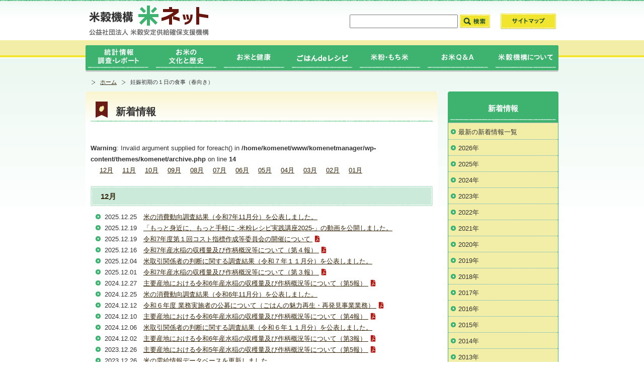

--- FILE ---
content_type: text/html; charset=UTF-8
request_url: https://www.komenet.jp/recipedb/haru/
body_size: 20132
content:
<!DOCTYPE html>
<html lang="ja" prefix="og: http://ogp.me/ns#">
<head>
<!-- Global site tag (gtag.js) - Google Analytics -->
<script async src="https://www.googletagmanager.com/gtag/js?id=UA-39691002-1"></script>
<script>
  window.dataLayer = window.dataLayer || [];
  function gtag(){dataLayer.push(arguments);}
  gtag('js', new Date());

  gtag('config', 'UA-39691002-1');
</script>

<meta charset="UTF-8">
<meta http-equiv="X-UA-Compatible" content="IE=edge">
<meta name="viewport" content="width=device-width, initial-scale=1.0, user-scalable=yes">
<meta name="format-detection" content="telephone=no">
<meta name="description" content="米穀機構 米ネットは、公益社団法人 米穀安定供給確保支援機構のウェブサイトです。政統計情報・調査・レポートや全国のお米に関する情報などを掲載しています。">
<meta name="keywords" content="米穀機構,米ネット,コメ情報">
<title>  カテゴリ  妊娠初期の１日の食事（春向き） ｜ 米穀安定供給確保支援機構：米ネット</title>
<meta property="og:title" content="  カテゴリ  妊娠初期の１日の食事（春向き）">
<meta property="og:type" content="article">

<meta property="og:url" content="http://www.komenet.jp">
<meta property="og:site_name" content="米穀安定供給確保支援機構：米ネット">
<meta property="og:description" content="米穀機構 米ネットは、公益社団法人 米穀安定供給確保支援機構のウェブサイトです。政統計情報・調査・レポートや全国のお米に関する情報などを掲載しています。">

<link rel="shortcut icon" type="image/x-icon" href="/favicon.ico">

<link rel="stylesheet" href="https://www.komenet.jp/komenetmanager/wp-content/themes/komenet/style.css?">
<link rel="stylesheet" href="/css/common.css" media="screen, print">
<link rel="stylesheet" href="/css/home.css" media="screen, print">
<link rel="stylesheet" href="/css/print.css" media="print">
<link rel="stylesheet" href="/css/base.css" media="screen,print">

<link rel="stylesheet" href="https://www.komenet.jp/komenetmanager/wp-content/themes/komenet/device.css">

<meta name='robots' content='max-image-preview:large' />
<link rel="alternate" type="application/rss+xml" title="米穀安定供給確保支援機構：米ネット &raquo; 妊娠初期の１日の食事（春向き） カテゴリ のフィード" href="https://www.komenet.jp/recipedb/haru/feed/" />
<link rel="icon" href="https://www.komenet.jp/komenetmanager/wp-content/uploads/cropped-logo_01-e1618386177449-32x32.gif" sizes="32x32" />
<link rel="icon" href="https://www.komenet.jp/komenetmanager/wp-content/uploads/cropped-logo_01-e1618386177449-192x192.gif" sizes="192x192" />
<link rel="apple-touch-icon" href="https://www.komenet.jp/komenetmanager/wp-content/uploads/cropped-logo_01-e1618386177449-180x180.gif" />
<meta name="msapplication-TileImage" content="https://www.komenet.jp/komenetmanager/wp-content/uploads/cropped-logo_01-e1618386177449-270x270.gif" />
</head>

<body class="cont-second">


<div id="container">
<div id="top">
<div id="header" class="group">
<h1 class="site-logo">
<a href="https://www.komenet.jp"><img src="/image/logo_01.gif" alt="米穀機構 米ネット 公益社団法人 米穀安定供給確保支援機構" width="238" height="60" /></a>
<!-- /.site-logo -->
</h1>

<div class="box-search btn">
<form method="GET" action="https://www.google.co.jp/search" target="_blank">
	<input type="hidden" name="hl" value="ja">
	<input type="hidden" name="sitesearch" value="http://www.komenet.jp/">
	<input type="hidden" name="domains" value="http://www.komenet.jp/">
	<input type="hidden" name="ie" value="utf-8">
	<input type="hidden" name="oe" value="utf-8">
	<input type="text" name="as_q" class="txt"/>
	<input type="image" src="https://www.komenet.jp/image/btn_search_01.gif" value="検索" />
</form>
</div>

<ul class="header-nav btn">
	<li><a href="https://www.komenet.jp/sitemap/"><img src="/image/btn_sitemap_01.gif" alt="サイトマップ" width="110" height="31" /></a></li>
</ul>

</div><!-- / #header .group -->
</div><!-- / #top -->

<div id="nav" class="group pc">
<ul class="btn">
	<li><a href="https://www.komenet.jp/data/"><img src="/image/nav_01.gif" alt="統計情報 調査・レポート" width="133" height="53" /></a></li>
	<li><a href="https://www.komenet.jp/bunkatorekishi/"><img src="/image/nav_02.gif" alt="お米の文化と歴史" width="135" height="53" /></a></li>
	<li><a href="https://www.komenet.jp/okometokenkou/"><img src="/image/nav_03.gif" alt="お米と健康" width="135" height="53" /></a></li>
	<li><a href="https://www.komenet.jp/ryouri/"><img src="/image/nav_04.gif" alt="ごはんdeレシピ" width="135" height="53" /></a></li>
	<li><a href="https://www.komenet.jp/komekomochigome/"><img src="/image/nav_05.gif" alt="米粉・もち米" width="135" height="53" /></a></li>
	<li><a href="https://www.komenet.jp/okomeqa/"><img src="/image/nav_06.gif" alt="お米Q&amp;A" width="135" height="53" /></a></li>
	<li><a href="https://www.komenet.jp/about/"><img src="/image/nav_07.gif" alt="米穀機構について" width="132" height="53" /></a></li>
</ul>
</div><!-- / #nav .group -->


<div class="sp">
<div class="fat-nav">
    <div class="fat-nav__wrapper">
        <ul>
			<li><a href="https://www.komenet.jp">ホーム</a></li>
			<li><a href="https://www.komenet.jp/data/">統計情報 調査・レポート</a></li>
			<li><a href="https://www.komenet.jp/bunkatorekishi/">お米の文化と歴史</a></li>
			<li><a href="https://www.komenet.jp/okometokenkou/">お米と健康</a></li>
			<li><a href="https://www.komenet.jp/ryouri/">ごはんdeレシピ</a></li>
			<li><a href="https://www.komenet.jp/komekomochigome/">米粉・もち米</a></li>
			<li><a href="https://www.komenet.jp/okomeqa/">お米Q&amp;A</a></li>
			<li><a href="https://www.komenet.jp/about/">米穀機構について</a></li>
			<li><a href="https://www.komenet.jp/sitemap/">サイトマップ</a></li>
        </ul>
    </div>
</div>


</div><!-- / .sp -->





	<div id="topic-path">
	<nav id="navi">
	<div class="pan"><ol class="inner"><li><a href="https://www.komenet.jp"><span>ホーム</span></a></li><li><span>妊娠初期の１日の食事（春向き）</span></li></ol></div>	</nav>
	</div>




<div id="contents" class="group">
<div id="main">


<div class="block-ttl-main">
<h2 class="ttl-a">新着情報</h2>
</div>

<div class="inner-home-main">
<div class="newslist">
<br />
<b>Warning</b>:  Invalid argument supplied for foreach() in <b>/home/komenet/www/komenetmanager/wp-content/themes/komenet/archive.php</b> on line <b>14</b><br />
<ul class="monthlyPost">
<li><a href="#monthly1">12月</a></h3>
<li><a href="#monthly2">11月</a></h3>
<li><a href="#monthly3">10月</a></h3>
<li><a href="#monthly4">09月</a></h3>
<li><a href="#monthly5">08月</a></h3>
<li><a href="#monthly6">07月</a></h3>
<li><a href="#monthly7">06月</a></h3>
<li><a href="#monthly8">05月</a></h3>
<li><a href="#monthly9">04月</a></h3>
<li><a href="#monthly10">03月</a></h3>
<li><a href="#monthly11">02月</a></h3>
<li><a href="#monthly12">01月</a></h3>
</ul>


<h2 id="monthly1" class="ttl-b" style="margin-top:20px">12月</h2>
	<ul>
				
<li>
			<time>2025.12.25</time>
		<a href="https://www.komenet.jp/data/jishuchousa/doko/" 	>米の消費動向調査結果（令和7年11月分）を公表しました。 </a>
	</li>

			
<li>
			<time>2025.12.19</time>
		<a href="https://www.komenet.jp/komekorecipe/komekokouza2025/" target="_blank"	>「もっと身近に、もっと手軽に -米粉レシピ実践講座2025-」の動画を公開しました。 </a>
	</li>

			
<li>
			<time>2025.12.19</time>
		<a href="http://www.komenet.jp/komenetmanager/wp-content/uploads/0251d9d8bc3f45453c411880bef036c1.pdf" target="_blank"	>令和7年度第１回コスト指標作成等委員会の開催について </a>
	</li>

			
<li>
			<time>2025.12.16</time>
		<a href="http://www.komenet.jp/komenetmanager/wp-content/uploads/251216_sakugara.pdf" target="_blank"	>令和7年産水稲の収穫量及び作柄概況等について（第４報） </a>
	</li>

			
<li>
			<time>2025.12.04</time>
		<a href="https://www.komenet.jp/data/jishuchousa/dichosa/" target="_blank"	>米取引関係者の判断に関する調査結果（令和７年１１月分）を公表しました。 </a>
	</li>

			
<li>
			<time>2025.12.01</time>
		<a href="http://www.komenet.jp/komenetmanager/wp-content/uploads/251201_sakugara.pdf" target="_blank"	>令和7年産水稲の収穫量及び作柄概況等について（第３報） </a>
	</li>

			
<li>
			<time>2024.12.27</time>
		<a href="http://www.komenet.jp/komenetmanager/wp-content/uploads/241227_sakugara.pdf" target="_blank"	>主要産地における令和6年産水稲の収穫量及び作柄概況等について（第5報） </a>
	</li>

			
<li>
			<time>2024.12.25</time>
		<a href="https://www.komenet.jp/data/jishuchousa/doko/" 	>米の消費動向調査結果（令和6年11月分）を公表しました。 </a>
	</li>

			
<li>
			<time>2024.12.12</time>
		<a href="http://www.komenet.jp/komenetmanager/wp-content/uploads/koubo-241212.pdf" 	>令和６年度 業務実施者の公募について（ごはんの魅力再生・再発見事業業務） </a>
	</li>

			
<li>
			<time>2024.12.10</time>
		<a href="http://www.komenet.jp/komenetmanager/wp-content/uploads/241210_sakugara.pdf" target="_blank"	>主要産地における令和6年産水稲の収穫量及び作柄概況等について（第4報） </a>
	</li>

			
<li>
			<time>2024.12.06</time>
		<a href="https://www.komenet.jp/data/jishuchousa/dichosa/" target="_blank"	>米取引関係者の判断に関する調査結果（令和６年１１月分）を公表しました。 </a>
	</li>

			
<li>
			<time>2024.12.02</time>
		<a href="http://www.komenet.jp/komenetmanager/wp-content/uploads/241202_sakugara.pdf" target="_blank"	>主要産地における令和6年産水稲の収穫量及び作柄概況等について（第3報） </a>
	</li>

			
<li>
			<time>2023.12.26</time>
		<a href="http://www.komenet.jp/komenetmanager/wp-content/uploads/231226_sakugara.pdf" target="_blank"	>主要産地における令和5年産水稲の収穫量及び作柄概況等について（第5報） </a>
	</li>

			
<li>
			<time>2023.12.26</time>
		<a href="https://www.komenet.jp/data/jukyuudb/" 	>米の需給情報データベースを更新しました。 </a>
	</li>

			
<li>
			<time>2023.12.26</time>
		<a href="http://www.komenet.jp/komenetmanager/wp-content/uploads/nagoshi_kettei-231226.pdf" 	>令和５年度 業務実施者の決定について（ごはんの魅力再生・再発見事業業務） </a>
	</li>

			
<li>
			<time>2023.12.25</time>
		<a href="https://www.komenet.jp/data/jishuchousa/doko/" 	>米の消費動向調査結果（令和5年11月分）を公表しました。 </a>
	</li>

			
<li>
			<time>2023.12.13</time>
		<a href="http://www.komenet.jp/komenetmanager/wp-content/uploads/231213_sakugara.pdf" target="_blank"	>主要産地における令和5年産水稲の収穫量及び作柄概況等について（第4報） </a>
	</li>

			
<li>
			<time>2023.12.07</time>
		<a href="https://www.komenet.jp/data/jishuchousa/dichosa/" target="_blank"	>米取引関係者の判断に関する調査結果（令和５年11月分）を公表しました。 </a>
	</li>

			
<li>
			<time>2023.12.04</time>
		<a href="http://www.komenet.jp/komenetmanager/wp-content/uploads/231204_sakugara.pdf" target="_blank"	>主要産地における令和5年産水稲の収穫量及び作柄概況等について（第3報） </a>
	</li>

			
<li>
			<time>2023.12.01</time>
		<a href="https://kenkousummit2023.jp/" 	>本日より、食育健康サミット2023 &#8220;将来の自分”を意識した生活習慣の重要性～小児期・若年期からの「日本型食生活」を通した健康づくり　のWEB配信を開始いたしました。視聴には事前登録が必要になります。詳細とお申込みはこちらです。 </a>
	</li>

			
<li>
			<time>2023.12.01</time>
		<a href="http://www.komenet.jp/komenetmanager/wp-content/uploads/nagoshi_koubo_231201.pdf" 	>令和５年度  業務実施者の公募について（ごはんの魅力再生・再発見事業－夏越ごはん普及・定着業務） </a>
	</li>

			
<li>
			<time>2022.12.26</time>
		<a href="https://www.komenet.jp/data/jishuchousa/doko/" 	>米の消費動向調査結果（令和4年11月分）を公表しました。 </a>
	</li>

			
<li>
			<time>2022.12.19</time>
		<a href="https://kenkousummit2022.portal.admt.tv/lp/kenkousummit2022" 	>本日より、食育健康サミット2022「生活習慣病を中心としたミドル世代の健康マネジメント～日本型食生活の意義と活用～」のWEB配信を開始いたしました。視聴には事前登録が必要になります。詳細とお申込みはこちらです。 </a>
	</li>

			
<li>
			<time>2022.12.19</time>
		<a href="https://www.komenet.jp/pdf/r3hinsaikei.pdf" target="_blank"	>「令和3年産 水稲の品種別作付動向について」の訂正とお詫び </a>
	</li>

			
<li>
			<time>2022.12.15</time>
		<a href="https://www.j-milk.jp/news/milknabe2022.html" 	>「#私のミルク鍋 キャンペーン」 (一般社団法人Jミルクへのリンク） </a>
	</li>

			
<li>
			<time>2022.12.13</time>
		<a href="http://www.komenet.jp/komenetmanager/wp-content/uploads/jisshishakettei221213.pdf" 	>令和4年度 業務実施者の決定について（ごはんの魅力再生・再発見事業業務） </a>
	</li>

			
<li>
			<time>2022.12.12</time>
		<a href="https://www.komenet.jp/komenetmanager/wp-content/uploads/221212_sakugara.pdf" target="_blank"	>主要産地における令和4年産水稲の収穫量及び作柄概況等について（第5報） </a>
	</li>

			
<li>
			<time>2022.12.05</time>
		<a href="https://www.komenet.jp/data/jishuchousa/dichosa/" target="_blank"	>米取引関係者の判断に関する調査結果（令和４年11月分）を公表しました。 </a>
	</li>

			
<li>
			<time>2022.12.02</time>
		<a href="https://www.komenet.jp/komenetmanager/wp-content/uploads/221202_sakugara.pdf" target="_blank"	>主要産地における令和4年産水稲の収穫量及び作柄概況等について（第4報） </a>
	</li>

			
<li>
			<time>2021.12.27</time>
		<a href="https://www.komenet.jp/data/jishuchousa/doko/" 	>米の消費動向調査結果（令和3年11月分）を公表しました。 </a>
	</li>

			
<li>
			<time>2021.12.09</time>
		<a href="http://www.komenet.jp/komenetmanager/wp-content/uploads/211208_sakugara.pdf" target="_blank"	>主要産地における令和3年産水稲の収穫量及び作柄概況等について（第5報） </a>
	</li>

			
<li>
			<time>2021.12.06</time>
		<a href="https://www.komenet.jp/data/jishuchousa/dichosa/" 	>米取引関係者の判断に関する調査結果（令和３年11月分）を公表しました。 </a>
	</li>

			
<li>
			<time>2021.12.01</time>
		<a href="https://www.komenet.jp/data/jukyuudb/" 	>米の需給情報データベースを更新しました。 </a>
	</li>

			
<li>
			<time>2021.12.01</time>
		<a href="http://www.komenet.jp/komenetmanager/wp-content/uploads/211201_sakugara.pdf" target="_blank"	>主要産地における令和3年産水稲の収穫量及び作柄概況等について（第4報） </a>
	</li>

			
<li>
			<time>2020.12.25</time>
		<a href="https://www.komenet.jp/data/jishuchousa/doko/" 	>米の消費動向調査結果（令和2年11月分）を公表しました。 </a>
	</li>

			
<li>
			<time>2020.12.21</time>
		<a href="https://www.komenet.jp/komenetmanager/wp-content/uploads/Event-kettei201218.pdf" 	>令和2年度 業務実施者の決定について（米の消費拡大イベント事業業務） </a>
	</li>

			
<li>
			<time>2020.12.15</time>
		<a href="https://www.komenet.jp/komenetmanager/wp-content/uploads/summit2020-haishin.pdf" 	>食育健康サミット2020「新しい感染症に負けないための日本型食生活の活用」動画配信のご案内 </a>
	</li>

			
<li>
			<time>2020.12.14</time>
		<a href="https://www.komenet.jp/pdf/foodexkoubokekka.pdf" target="_blank"	>FOODEX JAPAN 2021 米穀機構ブース設営等に係る業務委託に関する公募の結果について </a>
	</li>

			
<li>
			<time>2020.12.08</time>
		<a href="https://www.komenet.jp/komenetmanager/wp-content/uploads/jisshisha-201208.pdf" 	>令和２年度 業務実施者の決定について（朝、ごはんをきちんと食べようキャンペーン事業業務） </a>
	</li>

			
<li>
			<time>2020.12.07</time>
		<a href="https://www.komenet.jp/pdf/komekokoubokekka.pdf" target="_blank"	>米粉講習会の実施に係る業務委託に関する公募の結果について </a>
	</li>

			
<li>
			<time>2020.12.07</time>
		<a href="https://www.komenet.jp/komenetmanager/wp-content/uploads/Event_koubo-201207.pdf" 	>令和２年度 業務実施者の公募について（米の消費拡大イベント事業業務） </a>
	</li>

			
<li>
			<time>2020.12.03</time>
		<a href="https://www.komenet.jp/data/jishuchousa/dichosa/" 	>米取引関係者の判断に関する調査結果（令和２年11月分）を公表しました。 </a>
	</li>

			
<li>
			<time>2020.12.02</time>
		<a href="https://www.komenet.jp/pdf/foodexkoubohp.pdf" target="_blank"	>FOODEX JAPAN 2021「米穀機構ブース」設営等に係る業務委託に関する公募について </a>
	</li>

			
<li>
			<time>2020.12.01</time>
		<a href="https://www.komenet.jp/komenetmanager/wp-content/uploads/201201_sakugara.pdf" target="_blank"	>主要産地における令和2年産水稲の収穫量及び作柄概況等について（第3報） </a>
	</li>

			
<li>
			<time>2019.12.27</time>
		<a href="https://www.komenet.jp/komenetmanager/wp-content/uploads/new_komeko_recipe.pdf" target="_blank"	>「一流シェフが作る新しい米粉料理」（レシピ集、PDF）を掲載しました。 </a>
	</li>

			
<li>
			<time>2019.12.25</time>
		<a href="https://www.komenet.jp/data/jishuchousa/doko/" 	>米の消費動向調査結果（令和元年11月分）を公表しました。 </a>
	</li>

			
<li>
			<time>2019.12.23</time>
		<a href="http://www.komenet.jp/komenetmanager/wp-content/uploads/hobby-koubo220105.pdfreiwa " target="_blank"	>令和3年度 業務実施者の公募について（米消費拡大イベント事業業務） </a>
	</li>

			
<li>
			<time>2019.12.20</time>
		<a href="https://www.komenet.jp/pdf/20191218__nagoshigohan.pdf" target="_blank"	>令和元年度　業務実施者の決定について（ごはんの魅力再生・再発見事業業務） </a>
	</li>

			
<li>
			<time>2019.12.17</time>
		<a href="https://www.komenet.jp/pdf/20191217_summit.pdf" target="_blank"	>食育健康サミット2019を開催しました。 </a>
	</li>

			
<li>
			<time>2019.12.13</time>
		<a href="https://www.komenet.jp/documents/2019/191213_sakugara.pdf" target="_blank"	>主要産地における令和元年産水稲の収穫量及び作柄概況等について（第4報） </a>
	</li>

			
<li>
			<time>2019.12.12</time>
		<a href="https://www.komenet.jp/pdf/20191212_kenkyu_koubo.pdf" target="_blank"	>令和元年度 ごはん食健康データベース整備事業研究・調査研究助成対象者の決定について </a>
	</li>

			
<li>
			<time>2019.12.05</time>
		<a href="https://www.komenet.jp/data/jishuchousa/dichosa/" 	>米取引関係者の判断に関する調査結果（令和元年11月分）を公表しました。 </a>
	</li>

			
<li>
			<time>2019.12.04</time>
		<a href="https://www.komenet.jp/data/shouhichi/shohijchi/" 	>米に関する調査レポート「日本の在来稲とその現状」を掲載しました。 </a>
	</li>

			
<li>
			<time>2019.12.04</time>
		<a href="https://www.komenet.jp/documents/2019/191204_sakugara.pdf" target="_blank"	>主要産地における令和元年産水稲の収穫量及び作柄概況等について（第3報） </a>
	</li>

			
<li>
			<time>2019.12.02</time>
		<a href="https://www.komenet.jp/pdf/moushotokome.pdf" target="_blank"	>猛暑が米の品質に与える影響について </a>
	</li>

		</ul>


<h2 id="monthly2" class="ttl-b" style="margin-top:20px">11月</h2>
	<ul>
				
<li>
			<time>2025.11.25</time>
		<a href="https://www.komenet.jp/data/jishuchousa/doko/" 	>米の消費動向調査結果（令和7年10月分）を公表しました。 </a>
	</li>

			
<li>
			<time>2025.11.19</time>
		<a href="http://www.komenet.jp/komenetmanager/wp-content/uploads/251119_sakugara.pdf" target="_blank"	>令和7年産水稲の収穫量及び作柄概況等について（第２報） </a>
	</li>

			
<li>
			<time>2025.11.10</time>
		<a href="https://www.komenet.jp/data/jishuchousa/dichosa/" target="_blank"	>米取引関係者の判断に関する調査結果（令和７年１０月分）を公表しました。 </a>
	</li>

			
<li>
			<time>2024.11.25</time>
		<a href="https://www.komenet.jp/data/jishuchousa/doko/" 	>米の消費動向調査結果（令和6年10月分）を公表しました。 </a>
	</li>

			
<li>
			<time>2024.11.20</time>
		<a href="http://www.komenet.jp/komenetmanager/wp-content/uploads/241120_sakugara.pdf" target="_blank"	>主要産地における令和6年産水稲の収穫量及び作柄概況等について（第2報） </a>
	</li>

			
<li>
			<time>2024.11.20</time>
		<a href="https://www.komenet.jp/komekomochigome/mochi/" target="_blank"	>「もち米をめぐる状況」を更新しました。（令和６年11月） </a>
	</li>

			
<li>
			<time>2024.11.08</time>
		<a href="https://www.komenet.jp/data/jishuchousa/dichosa/" target="_blank"	>米取引関係者の判断に関する調査結果（令和６年１０月分）を公表しました。 </a>
	</li>

			
<li>
			<time>2023.11.27</time>
		<a href="https://www.komenet.jp/data/jishuchousa/doko/" 	>米の消費動向調査結果（令和5年10月分）を公表しました。 </a>
	</li>

			
<li>
			<time>2023.11.13</time>
		<a href="http://www.komenet.jp/komenetmanager/wp-content/uploads/231113_sakugara.pdf" target="_blank"	>主要産地における令和5年産水稲の収穫量及び作柄概況等について（第2報） </a>
	</li>

			
<li>
			<time>2023.11.06</time>
		<a href="https://www.komenet.jp/data/jishuchousa/dichosa/" target="_blank"	>米取引関係者の判断に関する調査結果（令和５年10月分）を公表しました。 </a>
	</li>

			
<li>
			<time>2023.11.02</time>
		<a href="https://www.komenet.jp/komekomochigome/mochi/" target="_blank"	>「もち米をめぐる状況」を更新しました。（令和5年11月） </a>
	</li>

			
<li>
			<time>2023.11.01</time>
		<a href="https://www.komenet.jp/komenetmanager/wp-content/uploads/231101_sakugara.pdf" target="_blank"	>主要産地における令和5年産水稲の収穫量及び作柄概況等について（第1報） </a>
	</li>

			
<li>
			<time>2022.11.29</time>
		<a href="https://www.komenet.jp/data/jukyuudb/" 	>米の需給情報データベースを更新しました。 </a>
	</li>

			
<li>
			<time>2022.11.25</time>
		<a href="https://www.komenet.jp/data/jishuchousa/doko/" 	>米の消費動向調査結果（令和4年10月分）を公表しました。 </a>
	</li>

			
<li>
			<time>2022.11.10</time>
		<a href="https://www.komenet.jp/komenetmanager/wp-content/uploads/221110_sakugara.pdf" target="_blank"	>主要産地における令和4年産水稲の収穫量及び作柄概況等について（第3報） </a>
	</li>

			
<li>
			<time>2022.11.07</time>
		<a href="https://www.komenet.jp/data/jishuchousa/dichosa/" target="_blank"	>米取引関係者の判断に関する調査結果（令和４年10月分）を公表しました。 </a>
	</li>

			
<li>
			<time>2022.11.04</time>
		<a href="http://www.komenet.jp/komenetmanager/wp-content/uploads/nagoshigohan_koubo.pdf" 	>令和４年度  業務実施者の公募について（ごはんの魅力再生・再発見事業業務） </a>
	</li>

			
<li>
			<time>2022.11.04</time>
		<a href="https://www.komenet.jp/komekomochigome/mochi/" target="_blank"	>「もち米をめぐる状況」を更新しました。（令和4年11月） </a>
	</li>

			
<li>
			<time>2022.11.01</time>
		<a href="https://www.komenet.jp/komenetmanager/wp-content/uploads/221101_sakugara.pdf" target="_blank"	>主要産地における令和4年産水稲の収穫量及び作柄概況等について（第2報） </a>
	</li>

			
<li>
			<time>2022.11.01</time>
		<a href="https://kenkousummit2022.portal.admt.tv/lp/kenkousummit2022" 	>令和4年度「食育健康サミット（食育健康サミット2022）」の参加（視聴）申し込みを開始いたします </a>
	</li>

			
<li>
			<time>2021.11.29</time>
		<a href="https://www.komenet.jp/pdf/3foodexkoubokekka.pdf" target="_blank"	>FOODEX JAPAN 2022「米穀機構ブース」設営等に係る業務委託に関する公募の結果について </a>
	</li>

			
<li>
			<time>2021.11.29</time>
		<a href="https://www.komenet.jp/komekomochigome/mochi/" target="_blank"	>「もち米をめぐる状況」を更新しました。（令和3年11月） </a>
	</li>

			
<li>
			<time>2021.11.25</time>
		<a href="https://www.komenet.jp/data/jishuchousa/doko/" 	>米の消費動向調査結果（令和3年10月分）を公表しました。 </a>
	</li>

			
<li>
			<time>2021.11.25</time>
		<a href="http://www.komenet.jp/komenetmanager/wp-content/uploads/jisshishakettei211124.pdf" 	>令和３年度 業務実施者の決定について（ごはんの魅力再生・再発見事業業務） </a>
	</li>

			
<li>
			<time>2021.11.18</time>
		<a href="http://www.komenet.jp/komenetmanager/wp-content/uploads/211118summit-release.pdf" 	>食育健康サミット2021「ポストコロナ時代に向けた新しい生活様式の提言～日本型食生活と運動を中心に～」オンライン開催について </a>
	</li>

			
<li>
			<time>2021.11.16</time>
		<a href="https://www.komenet.jp/pdf/3foodexkoubohp.pdf" target="_blank"	>FOODEX JAPAN 2022「米穀機構ブース」設営等に係る業務委託に関する公募について </a>
	</li>

			
<li>
			<time>2021.11.10</time>
		<a href="https://www.komenet.jp/pdf/3komekokoubokekka.pdf" 	>米粉講習会の実施に係る業務委託に関する公募の結果について </a>
	</li>

			
<li>
			<time>2021.11.10</time>
		<a href="http://www.komenet.jp/komenetmanager/wp-content/uploads/211110_sakugara.pdf" target="_blank"	>主要産地における令和3年産水稲の収穫量及び作柄概況等について（第3報） </a>
	</li>

			
<li>
			<time>2021.11.08</time>
		<a href="https://www.komenet.jp/uriisogiboushi/" 	>令和２年産米 売り急ぎ防止支援事業の実施について </a>
	</li>

			
<li>
			<time>2021.11.08</time>
		<a href="https://www.komenet.jp/data/jishuchousa/dichosa/" 	>米取引関係者の判断に関する調査結果（令和３年10月分）を公表しました。 </a>
	</li>

			
<li>
			<time>2021.11.04</time>
		<a href="http://www.komenet.jp/komenetmanager/wp-content/uploads/nagoshikoubo211104.pdf" 	>令和３年度  業務実施者の公募について（ごはんの魅力再生・再発見事業業務） </a>
	</li>

			
<li>
			<time>2021.11.01</time>
		<a href="http://www.komenet.jp/komenetmanager/wp-content/uploads/211101_sakugara.pdf" target="_blank"	>主要産地における令和3年産水稲の収穫量及び作柄概況等について（第2報） </a>
	</li>

			
<li>
			<time>2020.11.27</time>
		<a href="https://www.komenet.jp/komenetmanager/wp-content/uploads/201127summit-release.pdf" 	>食育健康サミット2020「新しい感染症に負けないための日本型食生活の活用」オンライン開催について </a>
	</li>

			
<li>
			<time>2020.11.25</time>
		<a href="https://www.komenet.jp/pdf/komekokoubohp.pdf" target="_blank"	>米粉講習会の実施に係る業務委託に関する公募について </a>
	</li>

			
<li>
			<time>2020.11.25</time>
		<a href="https://www.komenet.jp/data/jishuchousa/doko/" 	>米の消費動向調査結果（令和2年10月分）を公表しました。 </a>
	</li>

			
<li>
			<time>2020.11.25</time>
		<a href="https://www.komenet.jp/komekomochigome/mochi/" target="_blank"	>「もち米をめぐる状況」を更新しました。（令和2年11月） </a>
	</li>

			
<li>
			<time>2020.11.20</time>
		<a href="https://www.komenet.jp/data/jukyuudb/" 	>米の需給情報データベースを更新しました。 </a>
	</li>

			
<li>
			<time>2020.11.13</time>
		<a href="https://www.komenet.jp/komenetmanager/wp-content/uploads/20201113-nagoshigohan.pdf" 	>令和2年度 業務実施者の決定について（ごはんの魅力再生・再発見事業業務） </a>
	</li>

			
<li>
			<time>2020.11.06</time>
		<a href="https://www.komenet.jp/komenetmanager/wp-content/uploads/201105_asagohan_koubo.pdf" 	>令和2年度 業務実施者の公募について(朝、ごはんをきちんと食べようキャンペーン事業業務) </a>
	</li>

			
<li>
			<time>2020.11.06</time>
		<a href="https://www.komenet.jp/ryouri/rinyushoku/akimuki/" 	>♦ママ・パパの食事から取り分けて作る、楽ちん離乳食レシピ～擬製豆腐（ぎせいどうふ）の献立～をアップしました </a>
	</li>

			
<li>
			<time>2020.11.06</time>
		<a href="https://www.komenet.jp/komenetmanager/wp-content/uploads/antei_2011.pdf" 	>米穀の需給及び価格の安定に関する基本指針（令和2年11月）（農林水産省） </a>
	</li>

			
<li>
			<time>2020.11.05</time>
		<a href="https://www.komenet.jp/komenetmanager/wp-content/uploads/201105_sakugara.pdf" target="_blank"	>主要産地における令和2年産水稲の収穫量及び作柄概況等について（第2報） </a>
	</li>

			
<li>
			<time>2020.11.05</time>
		<a href="https://www.komenet.jp/data/jishuchousa/dichosa/" 	>米取引関係者の判断に関する調査結果（令和２年10月分）を公表しました。 </a>
	</li>

			
<li>
			<time>2019.11.29</time>
		<a href="https://www.komenet.jp/pdf/20191129_nagoshi_koubo.pdf" 	>令和元年度　業務実施者の公募について（ごはんの魅力再生・再発見事業業務） </a>
	</li>

			
<li>
			<time>2019.11.25</time>
		<a href="file:///Z:/jishuchousa/6.html" 	>「米の消費動向調査結果（令和元年10月分）」を公表しました。 </a>
	</li>

			
<li>
			<time>2019.11.19</time>
		<a href="https://www.komenet.jp/komenetmanager/wp-content/uploads/smt201911.pdf" target="_blank"	>食育健康サミット2019の開催について </a>
	</li>

			
<li>
			<time>2019.11.07</time>
		<a href="https://www.komenet.jp/jishuchousa/143.html" 	>米取引関係者の判断に関する調査結果（令和元年10月分）を公表しました。 </a>
	</li>

			
<li>
			<time>2019.11.07</time>
		<a href="https://www.komenet.jp/documents/2019/191101_sakugara.pdf" 	>主要産地における令和元年産水稲の収穫量及び作柄概況等について（10月31日現在） </a>
	</li>

		</ul>


<h2 id="monthly3" class="ttl-b" style="margin-top:20px">10月</h2>
	<ul>
				
<li>
			<time>2025.10.31</time>
		<a href="http://www.komenet.jp/komenetmanager/wp-content/uploads/251031_sakugara.pdf" target="_blank"	>令和7年産水稲の収穫量及び作柄概況等について（第１報） </a>
	</li>

			
<li>
			<time>2025.10.31</time>
		<a href="https://www.komenet.jp/komekomochigome/mochi/" target="_blank"	>「もち米をめぐる状況」を更新しました。（令和７年１０月） </a>
	</li>

			
<li>
			<time>2025.10.27</time>
		<a href="https://www.komenet.jp/data/jishuchousa/doko/" 	>米の消費動向調査結果（令和7年9月分）を公表しました。 </a>
	</li>

			
<li>
			<time>2025.10.06</time>
		<a href="https://www.komenet.jp/data/jishuchousa/dichosa/" target="_blank"	>米取引関係者の判断に関する調査結果（令和７年９月分）を公表しました。 </a>
	</li>

			
<li>
			<time>2025.10.03</time>
		<a href="https://www.komenet.jp/data/jishuchousa/hinsyu/" 	>「令和６年産 水稲の品種別作付動向について」を公表しました。 </a>
	</li>

			
<li>
			<time>2025.10.01</time>
		<a href="https://www.komenet.jp/pdf/7fkgkoubohp.pdf" target="_blank"	>FOODEX JAPAN 2026「米穀機構ブース」の出展にご協力いただける事業者の募集について </a>
	</li>

			
<li>
			<time>2024.10.30</time>
		<a href="http://www.komenet.jp/komenetmanager/wp-content/uploads/241030_sakugara.pdf" target="_blank"	>主要産地における令和6年産水稲の収穫量及び作柄概況等について（第1報） </a>
	</li>

			
<li>
			<time>2024.10.25</time>
		<a href="https://www.komenet.jp/data/jishuchousa/doko/" 	>米の消費動向調査結果（令和6年9月分）を公表しました。 </a>
	</li>

			
<li>
			<time>2024.10.17</time>
		<a href="https://kenkousummit2024.jp/" 	>令和6年度「食育健康サミット（食育健康サミット2024）」の参加（視聴）申込みを開始いたしました </a>
	</li>

			
<li>
			<time>2024.10.08</time>
		<a href="https://www.komenet.jp/data/jishuchousa/dichosa/" target="_blank"	>米取引関係者の判断に関する調査結果（令和６年９月分）を公表しました。 </a>
	</li>

			
<li>
			<time>2024.10.04</time>
		<a href="https://www.komenet.jp/data/jishuchousa/hinsyu/" 	>「令和５年産 水稲の品種別作付動向について」を公表しました。 </a>
	</li>

			
<li>
			<time>2023.10.31</time>
		<a href="https://www.komenet.jp/pdf/foodex2024koubokekka.pdf" target="_blank"	>FOODEX JAPAN 2024「米穀機構ブース」設営等に係る業務を委託する事業者について </a>
	</li>

			
<li>
			<time>2023.10.25</time>
		<a href="https://www.komenet.jp/data/jishuchousa/doko/" 	>米の消費動向調査結果（令和5年9月分）を公表しました。 </a>
	</li>

			
<li>
			<time>2023.10.11</time>
		<a href="https://www.komenet.jp/_qa/kome_hinshu/index2.html" 	>お米ものしりゾーン「お米の品種いろいろ」を更新しました。 </a>
	</li>

			
<li>
			<time>2023.10.06</time>
		<a href="https://www.komenet.jp/pdf/5fkgkoubohp.pdf" target="_blank"	>FOODEX JAPAN 2024「米穀機構ブース」の出展にご協力いただける事業者の募集について </a>
	</li>

			
<li>
			<time>2023.10.06</time>
		<a href="https://www.komenet.jp/pdf/5foodexkoubohp.pdf" target="_blank"	>FOODEX JAPAN 2024「米穀機構ブース」設営等に係る業務を委託する事業者の公募について </a>
	</li>

			
<li>
			<time>2023.10.05</time>
		<a href="https://www.komenet.jp/data/jishuchousa/dichosa/" target="_blank"	>米取引関係者の判断に関する調査結果（令和５年９月分）を公表しました。 </a>
	</li>

			
<li>
			<time>2023.10.03</time>
		<a href="https://www.komenet.jp/pdf/5komekokoubokekka.pdf" 	>米粉レシピ web実践講座の実施に係る業務委託に関する公募の結果について </a>
	</li>

			
<li>
			<time>2023.10.02</time>
		<a href="https://kenkousummit2023.jp/" 	>令和5年度「食育健康サミット（食育健康サミット2023）」の参加（視聴）申し込みを開始いたします </a>
	</li>

			
<li>
			<time>2022.10.25</time>
		<a href="https://www.komenet.jp/data/jishuchousa/doko/" 	>米の消費動向調査結果（令和4年9月分）を公表しました。 </a>
	</li>

			
<li>
			<time>2022.10.17</time>
		<a href="https://www.komenet.jp/komenetmanager/wp-content/uploads/221017_sakugara.pdf" target="_blank"	>主要産地における令和4年産水稲の収穫量及び作柄概況等について（第1報） </a>
	</li>

			
<li>
			<time>2022.10.11</time>
		<a href="https://www.komenet.jp/pdf/4foodexkoubokekka.pdf" target="_blank"	>FOODEX JAPAN 2023「米穀機構ブース」設営等に係る業務を委託する事業者の公募の結果について </a>
	</li>

			
<li>
			<time>2022.10.06</time>
		<a href="https://www.komenet.jp/data/jishuchousa/dichosa/" 	>米取引関係者の判断に関する調査結果（令和４年９月分）を公表しました。 </a>
	</li>

			
<li>
			<time>2022.10.05</time>
		<a href="https://www.komenet.jp/_qa/kome_hinshu/index2.html" 	>お米ものしりゾーン「お米の品種いろいろ」を更新しました。 </a>
	</li>

			
<li>
			<time>2022.10.04</time>
		<a href="https://www.komenet.jp/data/jishuchousa/hinsyu/" 	>「令和３年産 水稲の品種別作付動向について」を公表しました。 </a>
	</li>

			
<li>
			<time>2021.10.25</time>
		<a href="https://www.komenet.jp/data/jishuchousa/doko/" 	>米の消費動向調査結果（令和3年9月分）を公表しました。 </a>
	</li>

			
<li>
			<time>2021.10.25</time>
		<a href="https://www.komenet.jp/pdf/3komekokoubohp.pdf" target="_blank"	>米粉講習会の実施に係る業務委託に関する公募について </a>
	</li>

			
<li>
			<time>2021.10.13</time>
		<a href="https://www.komenet.jp/komenetmanager/wp-content/uploads/211013_sakugara.pdf" target="_blank"	>主要産地における令和3年産水稲の収穫量及び作柄概況等について（第1報） </a>
	</li>

			
<li>
			<time>2021.10.07</time>
		<a href="https://www.komenet.jp/data/jukyuudb/" 	>米の需給情報データベースを更新しました。 </a>
	</li>

			
<li>
			<time>2021.10.07</time>
		<a href="https://www.komenet.jp/data/jishuchousa/dichosa/" 	>米取引関係者の判断に関する調査結果（令和３年９月分）を公表しました。 </a>
	</li>

			
<li>
			<time>2021.10.04</time>
		<a href="https://www.komenet.jp/data/jishuchousa/hinsyu/" 	>「令和２年産 水稲の品種別作付動向について」を公表しました。 </a>
	</li>

			
<li>
			<time>2020.10.26</time>
		<a href="https://www.komenet.jp/data/jishuchousa/doko/" 	>米の消費動向調査結果（令和2年9月分）を公表しました。 </a>
	</li>

			
<li>
			<time>2020.10.21</time>
		<a href="https://www.komenet.jp/komenetmanager/wp-content/uploads/20201021_nagoshi_koubo.pdf" 	>令和２年度　業務実施者の公募について（ごはんの魅力再生・再発見事業業務） </a>
	</li>

			
<li>
			<time>2020.10.20</time>
		<a href="https://www.komenet.jp/komenetmanager/wp-content/uploads/antei_2010.pdf" 	>米穀の需給及び価格の安定に関する基本指針（令和2年10月）（農林水産省） </a>
	</li>

			
<li>
			<time>2020.10.19</time>
		<a href="https://www.komenet.jp/202010196694/">令和2年度「食育健康サミット（食育健康サミット2020）」は、新型コロナウイルスの感染拡大防止のため、集客会場講演に代わりWEB配信に変更させていただきます。参加（視聴）は、トップページの「食育健康サミット2020 WEB配信講演」バナーよりお申込みください。</a>
	</li>

			
<li>
			<time>2020.10.15</time>
		<a href="https://www.komenet.jp/data/jukyuudb/" 	>米の需給情報データベースを更新しました。 </a>
	</li>

			
<li>
			<time>2020.10.06</time>
		<a href="https://www.komenet.jp/komenetmanager/wp-content/uploads/20201006_yushutsu_kouko.pdf" 	>農林水産物・食品輸出促進資金制度（日本政策金融公庫） </a>
	</li>

			
<li>
			<time>2020.10.05</time>
		<a href="https://www.komenet.jp/data/jishuchousa/dichosa/" 	>米取引関係者の判断に関する調査結果（令和２年９月分）を公表しました。 </a>
	</li>

			
<li>
			<time>2020.10.02</time>
		<a href="https://www.komenet.jp/komenetmanager/wp-content/uploads/201002_sakugara.pdf" target="_blank"	>主要産地における令和2年産水稲の収穫量及び作柄概況等について（第1報） </a>
	</li>

			
<li>
			<time>2020.10.02</time>
		<a href="https://www.komenet.jp/komenetmanager/wp-content/uploads/rinyuusyokutoriwakepoinnto.pdf" 	>♦ママ・パパの食事から取り分けて作る、楽ちん離乳食レシピ～大人の料理から取り分けるときのポイント～をアップしました </a>
	</li>

			
<li>
			<time>2019.10.30</time>
		<a href="https://www.komenet.jp/rinyushoku/2276.html" 	>♦ママ・パパの食事から取り分けて作る、楽ちん離乳食レシピ～さけのちゃんちゃん焼き～をアップしました </a>
	</li>

			
<li>
			<time>2019.10.28</time>
		<a href="https://www.komenet.jp/data/jukyuudb/" 	>「米の需給情報データベース」を更新しました。 </a>
	</li>

			
<li>
			<time>2019.10.25</time>
		<a href="https://www.komenet.jp/jishuchousa/6.html" 	>「米の消費動向調査結果（令和元年9月分）」を公表しました。 </a>
	</li>

			
<li>
			<time>2019.10.20</time>
		<a href="https://www.npa.go.jp/bureau/safetylife/bohankyoshitsu/2nd/" target="_blank"	>家族の絆でSTOP！オレオレ詐欺（警察庁へのリンク） </a>
	</li>

			
<li>
			<time>2019.10.17</time>
		<a href="https://www.komenet.jp/documents/2019/191017_asagohan_koubo.pdf" 	>令和元年度 業務実施者の決定について(朝、ごはんをきちんと食べようキャンペーン事業業務) </a>
	</li>

			
<li>
			<time>2019.10.10</time>
		<a href="https://www.komenet.jp/documents/2019/20191010_database_koubo.pdf" 	>令和元年度 ごはん食健康データベース整備事業研究・調査応募要領 </a>
	</li>

			
<li>
			<time>2019.10.03</time>
		<a href="https://www.komenet.jp/jishuchousa/143.html" 	>米取引関係者の判断に関する調査結果（令和元年9月分）を公表しました。 </a>
	</li>

			
<li>
			<time>2019.10.01</time>
		<a href="https://www.komenet.jp/documents/2019/191001_sakugara.pdf" 	>主要産地における令和元年産水稲の収穫量及び作柄概況等について（9月15日現在） </a>
	</li>

		</ul>


<h2 id="monthly4" class="ttl-b" style="margin-top:20px">09月</h2>
	<ul>
				
<li>
			<time>2025.09.25</time>
		<a href="https://www.komenet.jp/data/jishuchousa/doko/" 	>米の消費動向調査結果（令和7年8月分）を公表しました。 </a>
	</li>

			
<li>
			<time>2025.09.05</time>
		<a href="https://www.komenet.jp/data/jishuchousa/dichosa/" target="_blank"	>米取引関係者の判断に関する調査結果（令和７年８月分）を公表しました。 </a>
	</li>

			
<li>
			<time>2024.09.25</time>
		<a href="https://www.komenet.jp/data/jishuchousa/doko/" 	>米の消費動向調査結果（令和6年8月分）を公表しました。 </a>
	</li>

			
<li>
			<time>2024.09.17</time>
		<a href="https://www.komenet.jp/pdf/6fkgkoubohp.pdf" target="_blank"	>FOODEX JAPAN 2025「米穀機構ブース」の出展にご協力いただける事業者の募集について </a>
	</li>

			
<li>
			<time>2024.09.12</time>
		<a href="http://www.komenet.jp/komenetmanager/wp-content/uploads/240912_sakugara.pdf" 	>主要産地における令和6年産水稲の生育状況等について(第14報) </a>
	</li>

			
<li>
			<time>2024.09.05</time>
		<a href="https://www.komenet.jp/data/jishuchousa/dichosa/" target="_blank"	>米取引関係者の判断に関する調査結果（令和６年８月分）を公表しました。 </a>
	</li>

			
<li>
			<time>2024.09.03</time>
		<a href="http://www.komenet.jp/komenetmanager/wp-content/uploads/240903_sakugara.pdf" 	>主要産地における令和6年産水稲の生育状況等について(第13報) </a>
	</li>

			
<li>
			<time>2024.09.03</time>
		<a href="https://www.komenet.jp/linkshuu/suitolink/" 	>水稲の生育状況・技術情報リンク集の最新公表日を更新しました。 </a>
	</li>

			
<li>
			<time>2023.09.29</time>
		<a href="https://www.komenet.jp/data/jukyuudb/" 	>米の需給情報データベースを更新しました。 </a>
	</li>

			
<li>
			<time>2023.09.25</time>
		<a href="https://www.komenet.jp/data/jishuchousa/doko/" 	>米の消費動向調査結果（令和5年8月分）を公表しました。 </a>
	</li>

			
<li>
			<time>2023.09.08</time>
		<a href="https://www.komenet.jp/linkshuu/suitolink/" 	>水稲の生育状況・技術情報リンク集の最新公表日を更新しました。 </a>
	</li>

			
<li>
			<time>2023.09.08</time>
		<a href="http://www.komenet.jp/komenetmanager/wp-content/uploads/230908_sakugara.pdf" 	>主要産地における令和5年産水稲の生育状況等について(第17報) </a>
	</li>

			
<li>
			<time>2023.09.07</time>
		<a href="https://www.komenet.jp/data/jishuchousa/dichosa/" target="_blank"	>米取引関係者の判断に関する調査結果（令和５年８月分）を公表しました。 </a>
	</li>

			
<li>
			<time>2023.09.01</time>
		<a href="https://www.komenet.jp/pdf/5komekokoubohp.pdf" target="_blank"	>米粉レシピ web実践講座の実施に係る業務委託に関する公募について </a>
	</li>

			
<li>
			<time>2022.09.30</time>
		<a href="https://www.komenet.jp/pdf/4komekokoubokekka.pdf" 	>米粉講習会の実施に係る業務委託に関する公募の結果について </a>
	</li>

			
<li>
			<time>2022.09.26</time>
		<a href="https://www.komenet.jp/komenetmanager/wp-content/uploads/220926_sakugara.pdf" 	>主要産地における令和4年産水稲の生育状況等について(第16報) </a>
	</li>

			
<li>
			<time>2022.09.26</time>
		<a href="https://www.komenet.jp/data/jishuchousa/doko/" 	>米の消費動向調査結果（令和4年8月分）を公表しました。 </a>
	</li>

			
<li>
			<time>2022.09.22</time>
		<a href="https://www.komenet.jp/pdf/2022_kouhyo2.pdf" target="_blank"	>2022年度下半期「米取引関係者の判断に関する調査結果」（DI調査）の公表日時を決定しました。 </a>
	</li>

			
<li>
			<time>2022.09.21</time>
		<a href="https://www.komenet.jp/pdf/4foodexkoubohp.pdf" target="_blank"	>FOODEX JAPAN 2023「米穀機構ブース」設営等に係る業務を委託する事業者の公募について </a>
	</li>

			
<li>
			<time>2022.09.13</time>
		<a href="https://www.komenet.jp/data/jukyuudb/" 	>米の需給情報データベースを更新しました。 </a>
	</li>

			
<li>
			<time>2022.09.12</time>
		<a href="https://www.komenet.jp/pdf/4komekokoubohp.pdf" target="_blank"	>米粉講習会の実施に係る業務委託に関する公募について </a>
	</li>

			
<li>
			<time>2022.09.12</time>
		<a href="https://www.komenet.jp/komenetmanager/wp-content/uploads/220912_sakugara.pdf" 	>主要産地における令和4年産水稲の生育状況等について(第15報) </a>
	</li>

			
<li>
			<time>2022.09.08</time>
		<a href="http://www.komenet.jp/komenetmanager/wp-content/uploads/jisshisha220908.pdf" 	>令和４年度 業務実施者の決定について(食育健康サミット事業業務) </a>
	</li>

			
<li>
			<time>2022.09.05</time>
		<a href="https://www.komenet.jp/data/jishuchousa/dichosa/" 	>米取引関係者の判断に関する調査結果（令和４年８月分）を公表しました。 </a>
	</li>

			
<li>
			<time>2022.09.02</time>
		<a href="https://www.komenet.jp/linkshuu/suitolink/" 	>水稲の生育状況・技術情報リンク集の最新公表日を更新しました。 </a>
	</li>

			
<li>
			<time>2022.09.02</time>
		<a href="https://www.komenet.jp/komenetmanager/wp-content/uploads/220902_sakugara.pdf" 	>主要産地における令和4年産水稲の生育状況等について(第14報) </a>
	</li>

			
<li>
			<time>2022.09.01</time>
		<a href="https://www.wa-shokubunka.com/nori-roll-gohan/" 	>しらいのりこ先生考案「のりロールごはん」が‟和”食文化推進協議会サイトで公開されました。 </a>
	</li>

			
<li>
			<time>2021.09.27</time>
		<a href="https://www.komenet.jp/data/jishuchousa/doko/" 	>米の消費動向調査結果（令和3年8月分）を公表しました。 </a>
	</li>

			
<li>
			<time>2021.09.22</time>
		<a href="http://www.komenet.jp/komenetmanager/wp-content/uploads/jisshisha210922.pdf" 	>令和３年度 業務実施者の決定について(食育健康サミット事業業務) </a>
	</li>

			
<li>
			<time>2021.09.22</time>
		<a href="https://www.komenet.jp/pdf/2021_kouhyo2.pdf" target="_blank"	>2021年度下半期「米取引関係者の判断に関する調査結果」（DI調査）の公表日時を決定しました。 </a>
	</li>

			
<li>
			<time>2021.09.06</time>
		<a href="https://www.komenet.jp/data/jishuchousa/dichosa/" 	>米取引関係者の判断に関する調査結果（令和３年８月分）を公表しました。 </a>
	</li>

			
<li>
			<time>2020.09.25</time>
		<a href="https://www.komenet.jp/data/jishuchousa/doko/" 	>米の消費動向調査結果（令和2年8月分）を公表しました。 </a>
	</li>

			
<li>
			<time>2020.09.25</time>
		<a href="https://www.komenet.jp/nandemobook/index_nandemoweb.html" 	>お米・ごはんBOOK（児童向け）を更新しました。 </a>
	</li>

			
<li>
			<time>2020.09.25</time>
		<a href="https://www.komenet.jp/nandemobook/index_nandemoweb_ip.html" 	>お米・ごはんBOOK（一般向け）を更新しました。 </a>
	</li>

			
<li>
			<time>2020.09.18</time>
		<a href="https://www.komenet.jp/pdf/2020_kouhyo2.pdf" target="_blank"	>2020年度下半期「米取引関係者の判断に関する調査結果」（DI調査）の公表日時を決定しました。 </a>
	</li>

			
<li>
			<time>2020.09.04</time>
		<a href="https://www.komenet.jp/ryouri/rinyushoku/akimuki/" 	>♦ママ・パパの食事から取り分けて作る、楽ちん離乳食レシピ～炊き込みごはんとさけの彩りおろしかけ～をアップしました </a>
	</li>

			
<li>
			<time>2020.09.03</time>
		<a href="https://www.komenet.jp/data/jishuchousa/dichosa/" 	>米取引関係者の判断に関する調査結果（令和２年８月分）を公表しました。 </a>
	</li>

			
<li>
			<time>2019.09.27</time>
		<a href="https://www.komenet.jp/pdf/190927_asagohan_koubo.pdf" 	>令和元年度 業務実施者の公募について(朝、ごはんをきちんと食べようキャンペーン事業業務) </a>
	</li>

			
<li>
			<time>2019.09.25</time>
		<a href="https://www.komenet.jp/jishuchousa/6.html" 	>「米の消費動向調査結果（令和元年8月分）」を公表しました。 </a>
	</li>

			
<li>
			<time>2019.09.20</time>
		<a href="https://www.komenet.jp/pdf/2019_kouhyo2.pdf" target="_blank"	>2019年度下半期「米取引関係者の判断に関する調査結果」（DI調査）の公表日時を決定しました。 </a>
	</li>

			
<li>
			<time>2019.09.13</time>
		<a href="https://www.komenet.jp/rinyushoku/2267.html" 	>◆ママ・パパの食事から取り分けて作る、楽ちん離乳食レシピ～牛肉と玉ねぎの卵とじ～をアップしました </a>
	</li>

			
<li>
			<time>2019.09.10</time>
		<a href="http://www.maff.go.jp/j/aff_terrace/index.html" target="_blank"	>あふてらす 農林漁業はじめるサイト(農林水産省リンク） </a>
	</li>

			
<li>
			<time>2019.09.09</time>
		<a href="https://www.komenet.jp/201909092333/">「平成30年産 水稲の品種別作付動向について」を公表しました。</a>
	</li>

			
<li>
			<time>2019.09.08</time>
		<a href="https://www.komenet.jp/201909082335/">米粉講習会「空飛ぶ米粉パン!!」を開催しました</a>
	</li>

			
<li>
			<time>2019.09.05</time>
		<a href="https://www.komenet.jp/jishuchousa/143.html" 	>米取引関係者の判断に関する調査結果（令和元年8月分）を公表しました。 </a>
	</li>

		</ul>


<h2 id="monthly5" class="ttl-b" style="margin-top:20px">08月</h2>
	<ul>
				
<li>
			<time>2025.08.25</time>
		<a href="https://www.komenet.jp/data/jishuchousa/doko/" 	>米の消費動向調査結果（令和7年7月分）を公表しました。 </a>
	</li>

			
<li>
			<time>2025.08.08</time>
		<a href="https://www.komenet.jp/pdf/7komekokoubokekka.pdf" 	>米粉レシピ web実践講座の実施に係る業務委託に関する公募の結果について </a>
	</li>

			
<li>
			<time>2025.08.08</time>
		<a href="https://www.komenet.jp/pdf/foodex2026koubokekka.pdf" target="_blank"	>FOODEX JAPAN 2026「米穀機構ブース」設営等に係る業務を委託する事業者について </a>
	</li>

			
<li>
			<time>2025.08.08</time>
		<a href="https://www.komenet.jp/data/jishuchousa/dichosa/" target="_blank"	>米取引関係者の判断に関する調査結果（令和７年７月分）を公表しました。 </a>
	</li>

			
<li>
			<time>2024.08.30</time>
		<a href="https://www.komenet.jp/pdf/6komekokoubokekka.pdf" 	>米粉レシピ web実践講座の実施に係る業務委託に関する公募の結果について </a>
	</li>

			
<li>
			<time>2024.08.26</time>
		<a href="https://www.komenet.jp/data/jishuchousa/doko/" 	>米の消費動向調査結果（令和6年7月分）を公表しました。 </a>
	</li>

			
<li>
			<time>2024.08.23</time>
		<a href="http://www.komenet.jp/komenetmanager/wp-content/uploads/240823_sakugara.pdf" 	>主要産地における令和6年産水稲の生育状況等について(第12報) </a>
	</li>

			
<li>
			<time>2024.08.14</time>
		<a href="http://www.komenet.jp/komenetmanager/wp-content/uploads/240814_sakugara.pdf" 	>主要産地における令和6年産水稲の生育状況等について(第11報) </a>
	</li>

			
<li>
			<time>2024.08.14</time>
		<a href="https://www.komenet.jp/linkshuu/suitolink/" 	>水稲の生育状況・技術情報リンク集の最新公表日を更新しました。 </a>
	</li>

			
<li>
			<time>2024.08.06</time>
		<a href="https://www.komenet.jp/data/jishuchousa/dichosa/" target="_blank"	>米取引関係者の判断に関する調査結果（令和６年７月分）を公表しました。 </a>
	</li>

			
<li>
			<time>2024.08.02</time>
		<a href="http://www.komenet.jp/komenetmanager/wp-content/uploads/jisshisha240801.pdf" 	>令和６年度 業務委託実施者の決定について(食育健康サミット事業業務) </a>
	</li>

			
<li>
			<time>2023.08.31</time>
		<a href="http://www.komenet.jp/komenetmanager/wp-content/uploads/230831_sakugara.pdf" 	>主要産地における令和5年産水稲の生育状況等について(第16報) </a>
	</li>

			
<li>
			<time>2023.08.25</time>
		<a href="https://www.komenet.jp/data/jishuchousa/doko/" 	>米の消費動向調査結果（令和5年7月分）を公表しました。 </a>
	</li>

			
<li>
			<time>2023.08.24</time>
		<a href="http://www.komenet.jp/komenetmanager/wp-content/uploads/230824_sakugara.pdf" 	>主要産地における令和5年産水稲の生育状況等について(第15報) </a>
	</li>

			
<li>
			<time>2023.08.18</time>
		<a href="http://www.komenet.jp/komenetmanager/wp-content/uploads/230818_sakugara.pdf" 	>主要産地における令和5年産水稲の生育状況等について(第14報) </a>
	</li>

			
<li>
			<time>2023.08.09</time>
		<a href="http://www.komenet.jp/komenetmanager/wp-content/uploads/230809_sakugara.pdf" 	>主要産地における令和5年産水稲の生育状況等について(第13報) </a>
	</li>

			
<li>
			<time>2023.08.07</time>
		<a href="https://www.komenet.jp/data/jukyuudb/" 	>米の需給情報データベースを更新しました。 </a>
	</li>

			
<li>
			<time>2023.08.07</time>
		<a href="https://www.komenet.jp/data/jishuchousa/dichosa/" target="_blank"	>米取引関係者の判断に関する調査結果（令和５年７月分）を公表しました。 </a>
	</li>

			
<li>
			<time>2023.08.02</time>
		<a href="http://www.komenet.jp/komenetmanager/wp-content/uploads/230802_sakugara.pdf" 	>主要産地における令和5年産水稲の生育状況等について(第12報) </a>
	</li>

			
<li>
			<time>2023.08.01</time>
		<a href="http://www.komenet.jp/komenetmanager/wp-content/uploads/1cc1c59b4d77a81c70fbae47408bd516.pdf" 	>令和5年度 業務委託実施者の決定について(食育健康サミット事業業務) </a>
	</li>

			
<li>
			<time>2022.08.29</time>
		<a href="https://www.komenet.jp/komenetmanager/wp-content/uploads/220829_sakugara.pdf" 	>主要産地における令和4年産水稲の生育状況等について(第13報) </a>
	</li>

			
<li>
			<time>2022.08.25</time>
		<a href="https://www.komenet.jp/data/jishuchousa/doko/" 	>米の消費動向調査結果（令和4年7月分）を公表しました。 </a>
	</li>

			
<li>
			<time>2022.08.19</time>
		<a href="https://www.komenet.jp/linkshuu/suitolink/" 	>水稲の生育状況・技術情報リンク集の最新公表日を更新しました。 </a>
	</li>

			
<li>
			<time>2022.08.19</time>
		<a href="https://www.komenet.jp/komenetmanager/wp-content/uploads/220819_sakugara.pdf" 	>主要産地における令和4年産水稲の生育状況等について(第12報) </a>
	</li>

			
<li>
			<time>2022.08.10</time>
		<a href="http://www.komenet.jp/komenetmanager/wp-content/uploads/202208-summit-koubo.pdf" 	>令和４年度　業務実施者の公募について（食育健康サミット事業業務） </a>
	</li>

			
<li>
			<time>2022.08.08</time>
		<a href="https://www.komenet.jp/komenetmanager/wp-content/uploads/220808_sakugara.pdf" 	>主要産地における令和4年産水稲の生育状況等について(第11報) </a>
	</li>

			
<li>
			<time>2022.08.04</time>
		<a href="https://www.komenet.jp/data/jishuchousa/dichosa/" 	>米取引関係者の判断に関する調査結果（令和４年７月分）を公表しました。 </a>
	</li>

			
<li>
			<time>2022.08.01</time>
		<a href="https://www.komenet.jp/komenetmanager/wp-content/uploads/220801_sakugara.pdf" 	>主要産地における令和4年産水稲の生育状況等について(第10報) </a>
	</li>

			
<li>
			<time>2021.08.25</time>
		<a href="https://www.komenet.jp/data/jishuchousa/doko/" 	>米の消費動向調査結果（令和3年7月分）を公表しました。 </a>
	</li>

			
<li>
			<time>2021.08.25</time>
		<a href="https://www.komenet.jp/komenetmanager/wp-content/uploads/210825_sakugara.pdf" 	>主要産地における令和3年産水稲の生育状況等について(第13報) </a>
	</li>

			
<li>
			<time>2021.08.13</time>
		<a href="https://www.komenet.jp/linkshuu/suitolink/" 	>水稲の生育状況・技術情報リンク集の最新公表日を更新しました。 </a>
	</li>

			
<li>
			<time>2021.08.13</time>
		<a href="https://www.komenet.jp/komenetmanager/wp-content/uploads/210813_sakugara.pdf" 	>主要産地における令和3年産水稲の生育状況等について(第12報) </a>
	</li>

			
<li>
			<time>2021.08.06</time>
		<a href="https://www.komenet.jp/linkshuu/suitolink/" 	>水稲の生育状況・技術情報リンク集の最新公表日を更新しました。 </a>
	</li>

			
<li>
			<time>2021.08.06</time>
		<a href="https://www.komenet.jp/komenetmanager/wp-content/uploads/210806_sakugara.pdf" 	>主要産地における令和3年産水稲の生育状況等について(第11報) </a>
	</li>

			
<li>
			<time>2021.08.03</time>
		<a href="https://www.komenet.jp/data/jishuchousa/dichosa/" 	>米取引関係者の判断に関する調査結果（令和３年７月分）を公表しました。 </a>
	</li>

			
<li>
			<time>2020.08.28</time>
		<a href="https://www.komenet.jp/linkshuu/suitolink/" 	>水稲の生育状況・技術情報リンク集の最新公表日を更新しました。 </a>
	</li>

			
<li>
			<time>2020.08.28</time>
		<a href="https://www.komenet.jp/komenetmanager/wp-content/uploads/200828_sakugara.pdf" 	>主要産地における令和2年産水稲の生育状況等について(第16報) </a>
	</li>

			
<li>
			<time>2020.08.25</time>
		<a href="https://www.komenet.jp/data/jishuchousa/doko/" 	>米の消費動向調査結果（令和2年7月分）を公表しました。 </a>
	</li>

			
<li>
			<time>2020.08.20</time>
		<a href="https://www.komenet.jp/komenetmanager/wp-content/uploads/200820_sakugara.pdf" 	>主要産地における令和2年産水稲の生育状況等について(第15報) </a>
	</li>

			
<li>
			<time>2020.08.17</time>
		<a href="https://www.komenet.jp/data/jukyuudb/" 	>米の需給情報データベースを更新しました。 </a>
	</li>

			
<li>
			<time>2020.08.13</time>
		<a href="https://www.komenet.jp/komenetmanager/wp-content/uploads/200813_sakugara.pdf" 	>主要産地における令和2年産水稲の生育状況等について(第14報) </a>
	</li>

			
<li>
			<time>2020.08.07</time>
		<a href="https://www.komenet.jp/komenetmanager/wp-content/uploads/sdgs_frontpage_200807.pdf" 	>「ごはんでSDGsに取り組もう！」を掲載しました。 </a>
	</li>

			
<li>
			<time>2020.08.06</time>
		<a href="https://www.komenet.jp/linkshuu/suitolink/" 	>水稲の生育状況・技術情報リンク集の最新公表日を更新しました。 </a>
	</li>

			
<li>
			<time>2020.08.06</time>
		<a href="https://www.komenet.jp/komenetmanager/wp-content/uploads/200806_sakugara.pdf" 	>主要産地における令和2年産水稲の生育状況等について(第13報) </a>
	</li>

			
<li>
			<time>2020.08.05</time>
		<a href="https://www.komenet.jp/komenetmanager/wp-content/uploads/200805_sakugara.pdf" 	>主要産地における令和2年産水稲の生育状況等について(第12報) </a>
	</li>

			
<li>
			<time>2020.08.03</time>
		<a href="https://www.komenet.jp/komenetmanager/wp-content/uploads/antei_2007.pdf" 	>米穀の需給及び価格の安定に関する基本指針（令和2年7月）（農林水産省） </a>
	</li>

			
<li>
			<time>2020.08.03</time>
		<a href="https://www.komenet.jp/data/jishuchousa/dichosa/" 	>米取引関係者の判断に関する調査結果（令和２年７月分）を公表しました。 </a>
	</li>

			
<li>
			<time>2019.08.26</time>
		<a href="https://www.komenet.jp/jishuchousa/6.html" 	>「米の消費動向調査結果（令和元年7月分）」を公表しました。 </a>
	</li>

			
<li>
			<time>2019.08.22</time>
		<a href="https://www.komenet.jp/linkshuu/suitolink/" 	>水稲の生育状況・技術情報リンク集の最新公表日を更新しました。 </a>
	</li>

			
<li>
			<time>2019.08.22</time>
		<a href="https://www.komenet.jp/gohansurvey/" 	>大学生のごはん適正摂取への行動変容を目指して－平成30年度 ごはんの適量を学ぶ「３・１・２弁当箱法」体験セミナーアンケート結果報告＜概要＞を公表しました。 </a>
	</li>

			
<li>
			<time>2019.08.22</time>
		<a href="https://www.komenet.jp/documents/2019/190822_sakugara.pdf" 	>主要産地における令和元年産水稲の生育状況等について（8月22日取り纏め） </a>
	</li>

			
<li>
			<time>2019.08.15</time>
		<a href="https://www.komenet.jp/linkshuu/suitolink/" 	>水稲の生育状況・技術情報リンク集の最新公表日を更新しました。 </a>
	</li>

			
<li>
			<time>2019.08.13</time>
		<a href="https://www.komenet.jp/documents/2019/190813_sakugara.pdf" 	>主要産地における令和元年産水稲の生育状況等について（8月13日取り纏め） </a>
	</li>

			
<li>
			<time>2019.08.07</time>
		<a href="https://www.komenet.jp/_qa/" 	>お米ものしりゾーン「お茶わん１杯のごはん」を更新しました。 </a>
	</li>

			
<li>
			<time>2019.08.07</time>
		<a href="https://www.komenet.jp/data/jukyuudb/" 	>「米の需給情報データベース」を更新しました。 </a>
	</li>

			
<li>
			<time>2019.08.05</time>
		<a href="https://www.komenet.jp/linkshuu/suitolink/" 	>水稲の生育状況・技術情報リンク集の最新公表日を更新しました。 </a>
	</li>

			
<li>
			<time>2019.08.05</time>
		<a href="https://www.komenet.jp/documents/2019/190805_sakugara.pdf" 	>主要産地における令和元年産水稲の生育状況等について（8月5日取り纏め） </a>
	</li>

			
<li>
			<time>2019.08.05</time>
		<a href="https://www.komenet.jp/jishuchousa/143.html" 	>米取引関係者の判断に関する調査結果（令和元年7月分）を公表しました。 </a>
	</li>

		</ul>


<h2 id="monthly6" class="ttl-b" style="margin-top:20px">07月</h2>
	<ul>
				
<li>
			<time>2025.07.25</time>
		<a href="https://www.komenet.jp/data/jishuchousa/doko/" 	>米の消費動向調査結果（令和7年6月分）を公表しました。 </a>
	</li>

			
<li>
			<time>2025.07.04</time>
		<a href="https://www.komenet.jp/data/jishuchousa/dichosa/" target="_blank"	>米取引関係者の判断に関する調査結果（令和７年６月分）を公表しました。 </a>
	</li>

			
<li>
			<time>2025.07.01</time>
		<a href="https://www.komenet.jp/pdf/7komekokoubohp.pdf" target="_blank"	>米粉レシピ web実践講座の実施に係る業務委託に関する公募について </a>
	</li>

			
<li>
			<time>2025.07.01</time>
		<a href="https://www.komenet.jp/pdf/7foodexkoubohp.pdf" target="_blank"	>FOODEX JAPAN 2026「米穀機構ブース」設営等に係る業務を委託する事業者の公募について </a>
	</li>

			
<li>
			<time>2024.07.29</time>
		<a href="https://www.komenet.jp/pdf/6komekokoubohp.pdf" target="_blank"	>米粉レシピ web実践講座の実施に係る業務委託に関する公募について </a>
	</li>

			
<li>
			<time>2024.07.25</time>
		<a href="https://www.komenet.jp/data/jishuchousa/doko/" 	>米の消費動向調査結果（令和6年6月分）を公表しました。 </a>
	</li>

			
<li>
			<time>2024.07.18</time>
		<a href="http://www.komenet.jp/komenetmanager/wp-content/uploads/240718_sakugara.pdf" 	>主要産地における令和6年産水稲の生育状況等について(第10報) </a>
	</li>

			
<li>
			<time>2024.07.18</time>
		<a href="https://www.komenet.jp/pdf/foodex2025koubokekka.pdf" target="_blank"	>FOODEX JAPAN 2025「米穀機構ブース」設営等に係る業務を委託する事業者について </a>
	</li>

			
<li>
			<time>2024.07.11</time>
		<a href="http://www.komenet.jp/komenetmanager/wp-content/uploads/240711_sakugara.pdf" 	>主要産地における令和6年産水稲の生育状況等について(第9報) </a>
	</li>

			
<li>
			<time>2024.07.09</time>
		<a href="https://www.komenet.jp/data/jukyuudb/" 	>米の需給情報データベースを更新しました。 </a>
	</li>

			
<li>
			<time>2024.07.04</time>
		<a href="https://www.komenet.jp/data/jishuchousa/dichosa/" target="_blank"	>米取引関係者の判断に関する調査結果（令和６年６月分）を公表しました。 </a>
	</li>

			
<li>
			<time>2024.07.03</time>
		<a href="http://www.komenet.jp/komenetmanager/wp-content/uploads/240703_sakugara.pdf" 	>主要産地における令和6年産水稲の生育状況等について(第8報) </a>
	</li>

			
<li>
			<time>2024.07.03</time>
		<a href="http://www.komenet.jp/komenetmanager/wp-content/uploads/koubo240703.pdf" target="_blank"	>令和６年度　業務委託事業者の公募について（食育健康サミット事業業務） </a>
	</li>

			
<li>
			<time>2024.07.01</time>
		<a href="https://www.komenet.jp/komenetmanager/wp-content/uploads/joshidai_20240701.pdf" 	>大学生のごはん適正摂取への行動変容を目指してー令和5年度　ごはんの適量を学ぶ「3・1・2弁当箱法」体験セミナーアンケート結果＜概要＞を公表しました。 </a>
	</li>

			
<li>
			<time>2023.07.28</time>
		<a href="https://www.komenet.jp/linkshuu/suitolink/" 	>水稲の生育状況・技術情報リンク集の最新公表日を更新しました。 </a>
	</li>

			
<li>
			<time>2023.07.28</time>
		<a href="https://www.komenet.jp/komenetmanager/wp-content/uploads/230728_sakugara.pdf" 	>主要産地における令和5年産水稲の生育状況等について(第11報) </a>
	</li>

			
<li>
			<time>2023.07.27</time>
		<a href="https://www.komenet.jp/komenetmanager/wp-content/uploads/230727_sakugara.pdf" target="_blank"	>主要産地における令和5年産水稲の生育状況等について(第10報) </a>
	</li>

			
<li>
			<time>2023.07.25</time>
		<a href="https://www.komenet.jp/data/jishuchousa/doko/" 	>米の消費動向調査結果（令和5年6月分）を公表しました。 </a>
	</li>

			
<li>
			<time>2023.07.20</time>
		<a href="https://www.komenet.jp/komenetmanager/wp-content/uploads/230720_sakugara.pdf" target="_blank"	>主要産地における令和5年産水稲の生育状況等について(第9報) </a>
	</li>

			
<li>
			<time>2023.07.18</time>
		<a href="http://www.komenet.jp/komenetmanager/wp-content/uploads/himan.pdf" 	>【動画公開】肥満症予防啓発事業　配信のご案内 </a>
	</li>

			
<li>
			<time>2023.07.14</time>
		<a href="https://www.komenet.jp/linkshuu/suitolink/" 	>水稲の生育状況・技術情報リンク集の最新公表日を更新しました。 </a>
	</li>

			
<li>
			<time>2023.07.13</time>
		<a href="https://www.komenet.jp/komenetmanager/wp-content/uploads/230713_sakugara.pdf" target="_blank"	>主要産地における令和5年産水稲の生育状況等について(第8報) </a>
	</li>

			
<li>
			<time>2023.07.06</time>
		<a href="https://www.komenet.jp/linkshuu/suitolink/" 	>水稲の生育状況・技術情報リンク集の最新公表日を更新しました。 </a>
	</li>

			
<li>
			<time>2023.07.06</time>
		<a href="https://www.komenet.jp/komenetmanager/wp-content/uploads/230706_sakugara.pdf" target="_blank"	>主要産地における令和5年産水稲の生育状況等について(第7報) </a>
	</li>

			
<li>
			<time>2023.07.06</time>
		<a href="https://www.komenet.jp/data/jishuchousa/dichosa/" target="_blank"	>米取引関係者の判断に関する調査結果（令和５年６月分）を公表しました。 </a>
	</li>

			
<li>
			<time>2023.07.03</time>
		<a href="http://www.komenet.jp/komenetmanager/wp-content/uploads/koubo2023.pdf" 	>令和5年度　業務実施者の公募について（食育健康サミット事業業務） </a>
	</li>

			
<li>
			<time>2022.07.26</time>
		<a href="https://www.komenet.jp/linkshuu/suitolink/" 	>水稲の生育状況・技術情報リンク集の最新公表日を更新しました。 </a>
	</li>

			
<li>
			<time>2022.07.25</time>
		<a href="https://www.komenet.jp/data/jishuchousa/doko/" 	>米の消費動向調査結果（令和4年6月分）を公表しました。 </a>
	</li>

			
<li>
			<time>2022.07.22</time>
		<a href="https://www.komenet.jp/komenetmanager/wp-content/uploads/220722_sakugara.pdf" 	>主要産地における令和4年産水稲の生育状況等について(第9報) </a>
	</li>

			
<li>
			<time>2022.07.15</time>
		<a href="https://www.komenet.jp/komenetmanager/wp-content/uploads/220715_sakugara.pdf" 	>主要産地における令和4年産水稲の生育状況等について(第8報) </a>
	</li>

			
<li>
			<time>2022.07.08</time>
		<a href="https://www.komenet.jp/komenetmanager/wp-content/uploads/220708_sakugara.pdf" 	>主要産地における令和4年産水稲の生育状況等について(第7報) </a>
	</li>

			
<li>
			<time>2022.07.04</time>
		<a href="https://www.komenet.jp/data/jukyuudb/" 	>米の需給情報データベースを更新しました。 </a>
	</li>

			
<li>
			<time>2022.07.04</time>
		<a href="https://www.komenet.jp/data/jishuchousa/dichosa/" 	>米取引関係者の判断に関する調査結果（令和４年６月分）を公表しました。 </a>
	</li>

			
<li>
			<time>2022.07.01</time>
		<a href="https://www.komenet.jp/komenetmanager/wp-content/uploads/220701_sakugara.pdf" 	>主要産地における令和4年産水稲の生育状況等について(第6報) </a>
	</li>

			
<li>
			<time>2021.07.30</time>
		<a href="https://www.komenet.jp/linkshuu/suitolink/" 	>水稲の生育状況・技術情報リンク集の最新公表日を更新しました。 </a>
	</li>

			
<li>
			<time>2021.07.30</time>
		<a href="https://www.komenet.jp/komenetmanager/wp-content/uploads/210730_sakugara.pdf" 	>主要産地における令和3年産水稲の生育状況等について(第10報) </a>
	</li>

			
<li>
			<time>2021.07.29</time>
		<a href="http://www.komenet.jp/komenetmanager/wp-content/uploads/joshidai_20210729.pdf" 	>大学生のごはん適正摂取への行動変容を目指してー令和２年度　ごはんの適量を学ぶ「3・1・2弁当箱法」体験セミナーアンケート結果＜概要＞を公表しました。 </a>
	</li>

			
<li>
			<time>2021.07.28</time>
		<a href="https://www.komenet.jp/komenetmanager/wp-content/uploads/202107_summit_koubo.pdf" 	>令和３年度 業務実施者の公募について（食育健康サミット事業業務） </a>
	</li>

			
<li>
			<time>2021.07.26</time>
		<a href="https://www.komenet.jp/data/jishuchousa/doko/" 	>米の消費動向調査結果（令和3年6月分）を公表しました。 </a>
	</li>

			
<li>
			<time>2021.07.26</time>
		<a href="https://www.komenet.jp/komenetmanager/wp-content/uploads/210726_sakugara.pdf" 	>主要産地における令和3年産水稲の生育状況等について(第9報) </a>
	</li>

			
<li>
			<time>2021.07.16</time>
		<a href="https://www.komenet.jp/linkshuu/suitolink/" 	>水稲の生育状況・技術情報リンク集の最新公表日を更新しました。 </a>
	</li>

			
<li>
			<time>2021.07.16</time>
		<a href="https://www.komenet.jp/komenetmanager/wp-content/uploads/210716_sakugara.pdf" 	>主要産地における令和3年産水稲の生育状況等について(第8報) </a>
	</li>

			
<li>
			<time>2021.07.09</time>
		<a href="https://www.komenet.jp/linkshuu/suitolink/" 	>水稲の生育状況・技術情報リンク集の最新公表日を更新しました。 </a>
	</li>

			
<li>
			<time>2021.07.09</time>
		<a href="https://www.komenet.jp/komenetmanager/wp-content/uploads/210709_sakugara.pdf" 	>主要産地における令和3年産水稲の生育状況等について(第7報) </a>
	</li>

			
<li>
			<time>2021.07.09</time>
		<a href="https://www.komenet.jp/ryouri/rinyushoku/natsumuki/" 	>♦ママ・パパの食事から取り分けて作る、楽ちん離乳食レシピ～あじのマリネ～をアップしました </a>
	</li>

			
<li>
			<time>2021.07.06</time>
		<a href="http://himan.jp/movie/SpecialSeminar01.html" 	>肥満症予防啓発事業「動画で学ぶ＜ジャパン・ニュートリション＞」配信のご案内(一般社団法人日本肥満症予防協会 へのリンク） </a>
	</li>

			
<li>
			<time>2021.07.05</time>
		<a href="https://www.komenet.jp/data/jishuchousa/dichosa/" 	>米取引関係者の判断に関する調査結果（令和３年６月分）を公表しました。 </a>
	</li>

			
<li>
			<time>2021.07.02</time>
		<a href="https://www.komenet.jp/linkshuu/suitolink/" 	>水稲の生育状況・技術情報リンク集の最新公表日を更新しました。 </a>
	</li>

			
<li>
			<time>2021.07.02</time>
		<a href="https://www.komenet.jp/komenetmanager/wp-content/uploads/210702_sakugara.pdf" 	>主要産地における令和3年産水稲の生育状況等について(第6報) </a>
	</li>

			
<li>
			<time>2020.07.29</time>
		<a href="https://www.komenet.jp/komenetmanager/wp-content/uploads/200729_sakugara.pdf" 	>主要産地における令和2年産水稲の生育状況等について(第11報) </a>
	</li>

			
<li>
			<time>2020.07.28</time>
		<a href="https://www.komenet.jp/komenetmanager/wp-content/uploads/200727-summit_koubo.pdf" 	>令和２年度 業務実施者の決定について(食育健康サミット推進事業業務) </a>
	</li>

			
<li>
			<time>2020.07.27</time>
		<a href="https://www.komenet.jp/data/jishuchousa/doko/" 	>米の消費動向調査結果（令和2年6月分）を公表しました。 </a>
	</li>

			
<li>
			<time>2020.07.27</time>
		<a href="https://www.komenet.jp/okometokenkou/gohansurvey/" 	>大学生のごはん適正摂取への行動変容を目指してー令和元年度　ごはんの適量を学ぶ「3・1・2弁当箱法」体験セミナーアンケート結果報告＜概要＞ </a>
	</li>

			
<li>
			<time>2020.07.21</time>
		<a href="https://www.komenet.jp/komenetmanager/wp-content/uploads/200721_sakugara.pdf" 	>主要産地における令和2年産水稲の生育状況等について(第10報) </a>
	</li>

			
<li>
			<time>2020.07.14</time>
		<a href="https://www.komenet.jp/komenetmanager/wp-content/uploads/200714_sakugara.pdf" 	>主要産地における令和2年産水稲の生育状況等について(第9報) </a>
	</li>

			
<li>
			<time>2020.07.09</time>
		<a href="https://www.komenet.jp/linkshuu/suitolink/" 	>水稲の生育状況・技術情報リンク集の最新公表日を更新しました。 </a>
	</li>

			
<li>
			<time>2020.07.09</time>
		<a href="https://www.komenet.jp/komenetmanager/wp-content/uploads/20200708hakushokeisai.pdf" 	>令和元年度食育白書に「ごはんの適量を学ぶ「3・1・2弁当箱法」体験セミナー」が若い世代への食育の推進事例として紹介されました。 </a>
	</li>

			
<li>
			<time>2020.07.07</time>
		<a href="https://www.komenet.jp/komenetmanager/wp-content/uploads/200707_sakugara.pdf" 	>主要産地における令和2年産水稲の生育状況等について(第8報) </a>
	</li>

			
<li>
			<time>2020.07.07</time>
		<a href="https://www.komenet.jp/komenetmanager/wp-content/uploads/200707-summi_koubo.pdf" 	>令和２年度 業務実施者の公募について(食育健康サミット推進事業業務） </a>
	</li>

			
<li>
			<time>2020.07.07</time>
		<a href="https://www.komenet.jp/pdf/riceflour_recipes_p32.pdf" target="_blank"	>「Cooking with JAPANESE RICE FLOUR New Recipes by Japan‘s Top Chefs」（PDF）を掲載しました。 </a>
	</li>

			
<li>
			<time>2020.07.06</time>
		<a href="https://www.komenet.jp/data/jishuchousa/dichosa/" 	>米取引関係者の判断に関する調査結果（令和２年６月分）を公表しました。 </a>
	</li>

			
<li>
			<time>2020.07.01</time>
		<a href="https://www.komenet.jp/linkshuu/suitolink/" 	>水稲の生育状況・技術情報リンク集の最新公表日を更新しました。 </a>
	</li>

			
<li>
			<time>2019.07.29</time>
		<a href="https://www.komenet.jp/documents/2019/190729_sakugara.pdf" 	>主要産地における令和元年産水稲の生育状況等について（7月29日取り纏め） </a>
	</li>

			
<li>
			<time>2019.07.25</time>
		<a href="https://www.komenet.jp/jishuchousa/6.html" 	>「米の消費動向調査結果（令和元年6月分）」を公表しました。 </a>
	</li>

			
<li>
			<time>2019.07.23</time>
		<a href="https://www.komenet.jp/linkshuu/suitolink/" 	>水稲の生育状況・技術情報リンク集の最新公表日を更新しました。 </a>
	</li>

			
<li>
			<time>2019.07.22</time>
		<a href="https://www.komenet.jp/documents/2019/190722_sakugara.pdf" 	>主要産地における令和元年産水稲の生育状況等について（7月22日取り纏め） </a>
	</li>

			
<li>
			<time>2019.07.18</time>
		<a href="https://www.komenet.jp/documents/2019/190718_summit_koubo.pdf" 	>令和元年度 業務実施者の決定について(食育健康サミット推進事業業務) </a>
	</li>

			
<li>
			<time>2019.07.16</time>
		<a href="https://www.komenet.jp/documents/2019/190716_sakugara.pdf" 	>主要産地における令和元年産水稲の生育状況等について（7月16日取り纏め） </a>
	</li>

			
<li>
			<time>2019.07.16</time>
		<a href="https://www.komenet.jp/linkshuu/suitolink/" 	>水稲の生育状況・技術情報リンク集の最新公表日を更新しました。 </a>
	</li>

			
<li>
			<time>2019.07.12</time>
		<a href="https://www.komenet.jp/rinyushoku/2249.html" 	>◆ママ・パパの食事から取り分けて作る、楽ちん離乳食レシピ～豆腐と豚ひき肉のハンバーグ～をアップしました </a>
	</li>

			
<li>
			<time>2019.07.09</time>
		<a href="https://www.komenet.jp/documents/2019/190709_sakugara.pdf" 	>主要産地における令和元年産水稲の生育状況等について（7月9日取り纏め） </a>
	</li>

			
<li>
			<time>2019.07.05</time>
		<a href="https://www.komenet.jp/jukyuudb/" 	>「米の需給情報データベース」を更新しました。 </a>
	</li>

			
<li>
			<time>2019.07.04</time>
		<a href="https://www.komenet.jp/jishuchousa/143.html" 	>米取引関係者の判断に関する調査結果（令和元年６月分）を公表しました。 </a>
	</li>

			
<li>
			<time>2019.07.01</time>
		<a href="https://www.komenet.jp/documents/2019/190701_sakugara.pdf" 	>主要産地における令和元年産水稲の生育状況等について（7月1日現在） </a>
	</li>

			
<li>
			<time>2019.07.01</time>
		<a href="https://www.komenet.jp/linkshuu/suitolink/" 	>水稲の生育状況・技術情報リンク集の最新公表日を更新しました。 </a>
	</li>

		</ul>


<h2 id="monthly7" class="ttl-b" style="margin-top:20px">06月</h2>
	<ul>
				
<li>
			<time>2025.06.25</time>
		<a href="https://www.komenet.jp/data/jishuchousa/doko/" 	>米の消費動向調査結果（令和7年5月分）を公表しました。 </a>
	</li>

			
<li>
			<time>2025.06.25</time>
		<a href="https://www.komenet.jp/komenetmanager/wp-content/uploads/2025ninnsanpu.pdf" 	>妊産婦のごはん摂取の現状－令和6年度アンケート調査結果を公表しました。 </a>
	</li>

			
<li>
			<time>2025.06.17</time>
		<a href="http://www.komenet.jp/komenetmanager/wp-content/uploads/release250617.pdf" 	>夏越の祓の行事食「夏越ごはん」のリリースを配信しました。 </a>
	</li>

			
<li>
			<time>2025.06.17</time>
		<a href="https://www.komenet.jp/nagoshigohan/" 	>「夏越ごはん」が食べられるお店、協力神社のリストを掲載しました </a>
	</li>

			
<li>
			<time>2025.06.06</time>
		<a href="https://www.komenet.jp/data/jishuchousa/dichosa/" target="_blank"	>米取引関係者の判断に関する調査結果（令和７年５月分）を公表しました。 </a>
	</li>

			
<li>
			<time>2025.06.05</time>
		<a href="https://www.komenet.jp/komenetmanager/wp-content/uploads/joshidai_20250605.pdf" 	>大学生のごはん適正摂取への行動変容を目指してー令和6年度　ごはんの適量を学ぶ「3・1・2弁当箱法」体験セミナーアンケート結果＜概要＞を公表しました。 </a>
	</li>

			
<li>
			<time>2024.06.28</time>
		<a href="https://www.komenet.jp/linkshuu/suitolink/" 	>水稲の生育状況・技術情報リンク集の最新公表日を更新しました。 </a>
	</li>

			
<li>
			<time>2024.06.28</time>
		<a href="http://www.komenet.jp/komenetmanager/wp-content/uploads/240628_sakugara.pdf" 	>主要産地における令和6年産水稲の生育状況等について(第7報) </a>
	</li>

			
<li>
			<time>2024.06.28</time>
		<a href="https://www.komenet.jp/okometokenkou/syokuseikatsu/gohansurvey" 	>妊産婦のごはん摂取の現状－令和5年度アンケート調査結果を公表しました。 </a>
	</li>

			
<li>
			<time>2024.06.25</time>
		<a href="https://www.komenet.jp/data/jishuchousa/doko/" 	>米の消費動向調査結果（令和6年5月分）を公表しました。 </a>
	</li>

			
<li>
			<time>2024.06.19</time>
		<a href="http://www.komenet.jp/komenetmanager/wp-content/uploads/240619_sakugara.pdf" 	>主要産地における令和6年産水稲の生育状況等について(第6報) </a>
	</li>

			
<li>
			<time>2024.06.17</time>
		<a href="https://www.komenet.jp/nagoshigohan/#store" 	>夏越ごはんが食べられるお店を追加しました </a>
	</li>

			
<li>
			<time>2024.06.17</time>
		<a href="https://www.komenet.jp/nagoshigohan/contents/wp-content/uploads/2024/06/pressrelease_20240617.pdf" 	>～6 月 30 日「夏越の祓（なごしのはらえ）」の行事食「夏越ごはん」～ 行事食誕生から 10 年、都内の協力神社数は 2015 年当初の 4 倍以上に増加 全国各地の百貨店、スーパー、飲食店、学校給食、社員食堂などでの提供が決定 </a>
	</li>

			
<li>
			<time>2024.06.17</time>
		<a href="https://www.komenet.jp/pdf/6foodexkoubohp.pdf" target="_blank"	>FOODEX JAPAN 2025「米穀機構ブース」設営等に係る業務を委託する事業者の公募について </a>
	</li>

			
<li>
			<time>2024.06.13</time>
		<a href="http://www.komenet.jp/komenetmanager/wp-content/uploads/240613_sakugara.pdf" 	>主要産地における令和6年産水稲の生育状況等について(第5報) </a>
	</li>

			
<li>
			<time>2024.06.13</time>
		<a href="https://www.komenet.jp/linkshuu/suitolink/" 	>水稲の生育状況・技術情報リンク集の最新公表日を更新しました。 </a>
	</li>

			
<li>
			<time>2024.06.07</time>
		<a href="http://www.komenet.jp/komenetmanager/wp-content/uploads/240607_sakugara.pdf" 	>主要産地における令和6年産水稲の生育状況等について(第4報) </a>
	</li>

			
<li>
			<time>2024.06.07</time>
		<a href="https://www.komenet.jp/linkshuu/suitolink/" 	>水稲の生育状況・技術情報リンク集の最新公表日を更新しました。 </a>
	</li>

			
<li>
			<time>2024.06.07</time>
		<a href="https://www.komenet.jp/data/shouhichi/shohijchi/" 	>「パックご飯の生産・販売・購入状況について」を公表しました。 </a>
	</li>

			
<li>
			<time>2024.06.06</time>
		<a href="https://www.komenet.jp/data/jishuchousa/dichosa/" target="_blank"	>米取引関係者の判断に関する調査結果（令和６年５月分）を公表しました。 </a>
	</li>

			
<li>
			<time>2024.06.03</time>
		<a href="http://www.komenet.jp/komenetmanager/wp-content/uploads/34cee1939a69582a15835a17dfdbae1e.pdf" 	>令和６年度米消費拡大実践活動支援事業の選定助成実施者の決定について </a>
	</li>

			
<li>
			<time>2023.06.30</time>
		<a href="https://www.komenet.jp/linkshuu/suitolink/" 	>水稲の生育状況・技術情報リンク集の最新公表日を更新しました。 </a>
	</li>

			
<li>
			<time>2023.06.30</time>
		<a href="https://www.komenet.jp/komenetmanager/wp-content/uploads/230630_sakugara.pdf" target="_blank"	>主要産地における令和5年産水稲の生育状況等について(第6報) </a>
	</li>

			
<li>
			<time>2023.06.26</time>
		<a href="https://www.komenet.jp/data/jishuchousa/doko/" 	>米の消費動向調査結果（令和5年5月分）を公表しました。 </a>
	</li>

			
<li>
			<time>2023.06.26</time>
		<a href="http://www.komenet.jp/komenetmanager/wp-content/uploads/joshidai_20230623.pdf" 	>大学生のごはん適正摂取への行動変容を目指してー令和4年度　ごはんの適量を学ぶ「3・1・2弁当箱法」体験セミナーアンケート結果＜概要＞を公表しました。 </a>
	</li>

			
<li>
			<time>2023.06.22</time>
		<a href="https://www.komenet.jp/linkshuu/suitolink/" 	>水稲の生育状況・技術情報リンク集の最新公表日を更新しました。 </a>
	</li>

			
<li>
			<time>2023.06.22</time>
		<a href="https://www.komenet.jp/komenetmanager/wp-content/uploads/230622_sakugara.pdf" 	>主要産地における令和5年産水稲の生育状況等について(第5報) </a>
	</li>

			
<li>
			<time>2023.06.20</time>
		<a href="http://www.komenet.jp/komenetmanager/wp-content/uploads/767d77ada9c47377163321eb22cb4193.pdf" 	>4年ぶりに復活！ 6/30（金）赤坂氷川神社「夏越の祓」神事の一般参拝＆夏越ごはん無料提供 </a>
	</li>

			
<li>
			<time>2023.06.13</time>
		<a href="https://www.komenet.jp/hcvideo/hc2023/index.html" 	>『ホビークッキングフェア2023』の実演動画をダイジェストでご覧になれます </a>
	</li>

			
<li>
			<time>2023.06.12</time>
		<a href="https://www.komenet.jp/komenetmanager/wp-content/uploads/230612_sakugara.pdf" 	>主要産地における令和5年産水稲の生育状況等について(第4報) </a>
	</li>

			
<li>
			<time>2023.06.12</time>
		<a href="https://www.komenet.jp/okometokenkou/syokuseikatsu/gohansurvey" 	>妊産婦のごはん摂取の現状－令和4年度アンケート調査結果を公表しました。 </a>
	</li>

			
<li>
			<time>2023.06.07</time>
		<a href="https://www.komenet.jp/linkshuu/suitolink/" 	>水稲の生育状況・技術情報リンク集の最新公表日を更新しました。 </a>
	</li>

			
<li>
			<time>2023.06.07</time>
		<a href="https://www.komenet.jp/komenetmanager/wp-content/uploads/230607_sakugara.pdf" 	>主要産地における令和5年産水稲の生育状況等について(第3報) </a>
	</li>

			
<li>
			<time>2023.06.05</time>
		<a href="https://www.komenet.jp/data/jishuchousa/dichosa/" target="_blank"	>米取引関係者の判断に関する調査結果（令和５年５月分）を公表しました。 </a>
	</li>

			
<li>
			<time>2023.06.02</time>
		<a href="https://www.komenet.jp/linkshuu/suitolink/" 	>水稲の生育状況・技術情報リンク集の最新公表日を更新しました。 </a>
	</li>

			
<li>
			<time>2023.06.02</time>
		<a href="https://www.komenet.jp/komenetmanager/wp-content/uploads/230602_sakugara.pdf" 	>主要産地における令和5年産水稲の生育状況等について(第2報) </a>
	</li>

			
<li>
			<time>2023.06.02</time>
		<a href="http://www.komenet.jp/komenetmanager/wp-content/uploads/2023nagoshi-release-230602.pdf" 	>～6月30日（金）は「夏越の祓(はらえ)」～ 都内有数のパワースポットのひとつ、神田明神で食べられる “商売繁昌 夏越ごはん”が2023年6月1日（木）に初登場！ </a>
	</li>

			
<li>
			<time>2023.06.02</time>
		<a href="https://www.komenet.jp/nagoshigohan/#shrine" 	>今年の『夏越ごはん』協力神社と食べられるお店の情報を追加しました。 </a>
	</li>

			
<li>
			<time>2022.06.27</time>
		<a href="https://www.komenet.jp/linkshuu/suitolink/" 	>水稲の生育状況・技術情報リンク集の最新公表日を更新しました。 </a>
	</li>

			
<li>
			<time>2022.06.27</time>
		<a href="https://www.komenet.jp/data/jishuchousa/doko/" 	>米の消費動向調査結果（令和4年5月分）を公表しました。 </a>
	</li>

			
<li>
			<time>2022.06.27</time>
		<a href="http://www.komenet.jp/komenetmanager/wp-content/uploads/joshidai_20220627.pdf" 	>大学生のごはん適正摂取への行動変容を目指してー令和３年度　ごはんの適量を学ぶ「3・1・2弁当箱法」体験セミナーアンケート結果＜概要＞を公表しました。 </a>
	</li>

			
<li>
			<time>2022.06.24</time>
		<a href="https://www.komenet.jp/komenetmanager/wp-content/uploads/220624_sakugara.pdf" 	>主要産地における令和4年産水稲の生育状況等について(第5報) </a>
	</li>

			
<li>
			<time>2022.06.21</time>
		<a href="http://www.komenet.jp/komenetmanager/wp-content/uploads/28f100b30d6f150aa5fa47975f4c5992.pdf" 	>地域経済の再活性に「夏越ごはん」を活用&lt;br&gt;赤坂エリア　神社と近隣の飲食店が固く連携！ </a>
	</li>

			
<li>
			<time>2022.06.21</time>
		<a href="https://www.komenet.jp/nagoshigohan/#store" 	>第二弾！今年の『夏越ごはん』を食べられるお店の情報を追加しました。 </a>
	</li>

			
<li>
			<time>2022.06.17</time>
		<a href="https://www.komenet.jp/komenetmanager/wp-content/uploads/220617_sakugara.pdf" 	>主要産地における令和4年産水稲の生育状況等について(第4報) </a>
	</li>

			
<li>
			<time>2022.06.13</time>
		<a href="https://www.komenet.jp/linkshuu/kensa/" 	>米の放射性物質検査結果リンク集を更新しました。 </a>
	</li>

			
<li>
			<time>2022.06.10</time>
		<a href="https://www.komenet.jp/okometokenkou/gohansurvey/" 	>妊産婦のごはん摂取の現状－令和３年度アンケート調査結果を公表しました。 </a>
	</li>

			
<li>
			<time>2022.06.10</time>
		<a href="https://www.komenet.jp/linkshuu/suitolink/" 	>水稲の生育状況・技術情報リンク集の最新公表日を更新しました。 </a>
	</li>

			
<li>
			<time>2022.06.09</time>
		<a href="https://www.komenet.jp/komenetmanager/wp-content/uploads/220609_sakugara.pdf" 	>主要産地における令和4年産水稲の生育状況等について(第3報) </a>
	</li>

			
<li>
			<time>2022.06.08</time>
		<a href="https://kurashinista.jp/column/detail/8551" 	>「夏越ごはん」の記事が「暮らしニスタ」に掲載されました。 </a>
	</li>

			
<li>
			<time>2022.06.07</time>
		<a href="http://www.komenet.jp/komenetmanager/wp-content/uploads/e40630ed6a1f65fa480847698166d25c.pdf" 	>行事食「夏越ごはん」を今年もスーパー、飲食店などで提供開始 全国で百貨店を展開する(株)そごう・西武 参加店舗の拡大決定 </a>
	</li>

			
<li>
			<time>2022.06.07</time>
		<a href="https://www.komenet.jp/nagoshigohan/#shrine" 	>今年の『夏越ごはん』協力神社と食べられるお店の情報を追加しました。 </a>
	</li>

			
<li>
			<time>2022.06.06</time>
		<a href="https://www.komenet.jp/data/jishuchousa/dichosa/" 	>米取引関係者の判断に関する調査結果（令和４年５月分）を公表しました。 </a>
	</li>

			
<li>
			<time>2022.06.02</time>
		<a href="https://www.komenet.jp/linkshuu/suitolink/" 	>水稲の生育状況・技術情報リンク集の最新公表日を更新しました。 </a>
	</li>

			
<li>
			<time>2022.06.01</time>
		<a href="https://www.komenet.jp/komenetmanager/wp-content/uploads/220601_sakugara.pdf" 	>主要産地における令和4年産水稲の生育状況等について(第2報) </a>
	</li>

			
<li>
			<time>2022.06.01</time>
		<a href="https://www.komenet.jp/data/shouhichi/shohijchi/" 	>「パックご飯の購入状況について」を公表しました。 </a>
	</li>

			
<li>
			<time>2021.06.29</time>
		<a href="https://www.komenet.jp/data/jukyuudb/" 	>米の需給情報データベースを更新しました。 </a>
	</li>

			
<li>
			<time>2021.06.28</time>
		<a href="http://www.komenet.jp/komenetmanager/wp-content/uploads/kaiintorikumi20210628.pdf" 	>「夏越ごはん」の普及について、米穀機構会員の取組みをご紹介いたします。 </a>
	</li>

			
<li>
			<time>2021.06.25</time>
		<a href="https://www.komenet.jp/linkshuu/suitolink/" 	>水稲の生育状況・技術情報リンク集の最新公表日を更新しました。 </a>
	</li>

			
<li>
			<time>2021.06.25</time>
		<a href="https://www.komenet.jp/komenetmanager/wp-content/uploads/210625_sakugara.pdf" 	>主要産地における令和3年産水稲の生育状況等について(第5報) </a>
	</li>

			
<li>
			<time>2021.06.25</time>
		<a href="https://www.komenet.jp/data/jishuchousa/doko/" 	>米の消費動向調査結果（令和3年5月分）を公表しました。 </a>
	</li>

			
<li>
			<time>2021.06.25</time>
		<a href="http://www.komenet.jp/komenetmanager/wp-content/uploads/nagoshi-release210624.pdf" 	>6月30日は「夏越ごはん」の日　お出かけ先だけでなく、自宅でも手軽に行事食を楽しめる！「夏越ごはん」として”初”のデリバリー展開！ </a>
	</li>

			
<li>
			<time>2021.06.24</time>
		<a href="https://www.komenet.jp/okometokenkou/gohansurvey/" 	>妊産婦のごはん摂取の現状－令和２年度アンケート調査結果を公表しました。 </a>
	</li>

			
<li>
			<time>2021.06.18</time>
		<a href="https://www.komenet.jp/linkshuu/suitolink/" 	>水稲の生育状況・技術情報リンク集の最新公表日を更新しました。 </a>
	</li>

			
<li>
			<time>2021.06.18</time>
		<a href="https://www.komenet.jp/komenetmanager/wp-content/uploads/210618_sakugara.pdf" 	>主要産地における令和3年産水稲の生育状況等について(第4報) </a>
	</li>

			
<li>
			<time>2021.06.16</time>
		<a href="http://www.komenet.jp/komenetmanager/wp-content/uploads/asagohan-210616.pdf" 	>LINE公式アカウント「朝、ごはんをきちんと食べようキャンペーン」にて記事を配信しています </a>
	</li>

			
<li>
			<time>2021.06.11</time>
		<a href="https://www.komenet.jp/linkshuu/suitolink/" 	>水稲の生育状況・技術情報リンク集の最新公表日を更新しました。 </a>
	</li>

			
<li>
			<time>2021.06.11</time>
		<a href="https://www.komenet.jp/komenetmanager/wp-content/uploads/210611_sakugara.pdf" 	>主要産地における令和3年産水稲の生育状況等について(第3報) </a>
	</li>

			
<li>
			<time>2021.06.08</time>
		<a href="https://www.komenet.jp/nagoshigohan/" 	>「夏越ごはん」のページを更新しました </a>
	</li>

			
<li>
			<time>2021.06.08</time>
		<a href="http://www.komenet.jp/komenetmanager/wp-content/uploads/nagoshi_release210607.pdf" 	>6月30日は「夏越ごはんの日」今年は免疫力アップ！の「夏越ごはん」をご家庭でも </a>
	</li>

			
<li>
			<time>2021.06.04</time>
		<a href="https://www.komenet.jp/linkshuu/suitolink/" 	>水稲の生育状況・技術情報リンク集の最新公表日を更新しました。 </a>
	</li>

			
<li>
			<time>2021.06.04</time>
		<a href="https://www.komenet.jp/komenetmanager/wp-content/uploads/210604_sakugara.pdf" 	>主要産地における令和3年産水稲の生育状況等について(第2報) </a>
	</li>

			
<li>
			<time>2021.06.03</time>
		<a href="https://www.komenet.jp/data/jishuchousa/dichosa/" 	>米取引関係者の判断に関する調査結果（令和３年５月分）を公表しました。 </a>
	</li>

			
<li>
			<time>2021.06.01</time>
		<a href="https://www.komenet.jp/futomakimatsurizushi/" 	>太巻き祭りずしのページを更新しました </a>
	</li>

			
<li>
			<time>2021.06.01</time>
		<a href="https://www.komenet.jp/nagoshigohan/" 	>夏越ごはんのページを更新しました </a>
	</li>

			
<li>
			<time>2020.06.30</time>
		<a href="https://www.komenet.jp/komenetmanager/wp-content/uploads/200630_sakugara.pdf" 	>主要産地における令和2年産水稲の生育状況等について(第7報) </a>
	</li>

			
<li>
			<time>2020.06.25</time>
		<a href="https://www.komenet.jp/data/jishuchousa/doko/" 	>米の消費動向調査結果（令和2年5月分）を公表しました。 </a>
	</li>

			
<li>
			<time>2020.06.23</time>
		<a href="https://www.komenet.jp/komenetmanager/wp-content/uploads/200623_sakugara.pdf" 	>主要産地における令和2年産水稲の生育状況等について(第6報) </a>
	</li>

			
<li>
			<time>2020.06.23</time>
		<a href="https://www.komenet.jp/komenetmanager/wp-content/uploads/20200623koubokk.pdf" 	>中国国際輸入博覧会（CIIE）への出展に係る業務委託に関する公募結果について </a>
	</li>

			
<li>
			<time>2020.06.23</time>
		<a href="https://www.komenet.jp/komenetmanager/wp-content/uploads/20200623_nagoshi.pdf" 	>～6月30日は「夏越の祓」！半年間の厄を祓い、1年の後半をスタート～今年はご当地「夏越ごはん」が大阪で初登場！広がる新・行事食「夏越ごはん」 </a>
	</li>

			
<li>
			<time>2020.06.18</time>
		<a href="https://www.komenet.jp/linkshuu/suitolink/" 	>水稲の生育状況・技術情報リンク集の最新公表日を更新しました。 </a>
	</li>

			
<li>
			<time>2020.06.18</time>
		<a href="https://www.komenet.jp/linkshuu/kensa/" 	>米の放射性物質検査結果リンク集の「情報の掲載ページ」を更新しました。 </a>
	</li>

			
<li>
			<time>2020.06.16</time>
		<a href="https://www.komenet.jp/komenetmanager/wp-content/uploads/200616_sakugara.pdf" 	>主要産地における令和2年産水稲の生育状況等について(第5報) </a>
	</li>

			
<li>
			<time>2020.06.16</time>
		<a href="https://www.komenet.jp/okometokenkou/gohansurvey/" 	>妊産婦のごはん摂取の現状－令和元年度アンケート調査結果を公表しました。 </a>
	</li>

			
<li>
			<time>2020.06.15</time>
		<a href="https://www.komenet.jp/data/jukyuudb/" 	>米の需給情報データベースを更新しました。 </a>
	</li>

			
<li>
			<time>2020.06.09</time>
		<a href="https://www.komenet.jp/komenetmanager/wp-content/uploads/200609_sakugara.pdf" 	>主要産地における令和2年産水稲の生育状況等について(第4報) </a>
	</li>

			
<li>
			<time>2020.06.05</time>
		<a href="https://www.komenet.jp/boshu2/" 	>中国国際輸入博覧会（CIIE）への出展に係る業務委託に関する公募について </a>
	</li>

			
<li>
			<time>2020.06.04</time>
		<a href="https://www.komenet.jp/data/jishuchousa/dichosa/" 	>米取引関係者の判断に関する調査結果（令和２年５月分）を公表しました。 </a>
	</li>

			
<li>
			<time>2020.06.02</time>
		<a href="https://www.komenet.jp/linkshuu/suitolink/" 	>水稲の生育状況・技術情報リンク集の最新公表日を更新しました。 </a>
	</li>

			
<li>
			<time>2020.06.02</time>
		<a href="https://www.komenet.jp/komenetmanager/wp-content/uploads/200602_sakugara.pdf" 	>主要産地における令和2年産水稲の生育状況等について(第3報) </a>
	</li>

			
<li>
			<time>2020.06.02</time>
		<a href="https://www.komenet.jp/komenetmanager/wp-content/uploads/20200602_nagoshi-1.pdf" 	>6月30日は「夏越ごはんの日」　「夏越ごはん」を食べて半年間の厄を祓う！ </a>
	</li>

			
<li>
			<time>2020.06.01</time>
		<a href="https://www.komenet.jp/komenetmanager/wp-content/uploads/200601_sakugara.pdf" 	>主要産地における令和2年産水稲の生育状況等について(第2報) </a>
	</li>

			
<li>
			<time>2019.06.25</time>
		<a href="https://www.komenet.jp/jishuchousa/6.html" 	>「米の消費動向調査結果（令和元年5月分）」を公表しました。 </a>
	</li>

			
<li>
			<time>2019.06.24</time>
		<a href="https://www.komenet.jp/linkshuu/suitolink/" 	>水稲の生育状況・技術情報リンク集の最新公表日を更新しました。 </a>
	</li>

			
<li>
			<time>2019.06.21</time>
		<a href="https://www.komenet.jp/documents/2019/190621_sakugara.pdf" 	>主要産地における令和元年産水稲の生育状況等について（6月21日現在） </a>
	</li>

			
<li>
			<time>2019.06.17</time>
		<a href="https://www.komenet.jp/linkshuu/suitolink/" 	>水稲の生育状況・技術情報リンク集の最新公表日を更新しました。 </a>
	</li>

			
<li>
			<time>2019.06.17</time>
		<a href="https://www.komenet.jp/documents/2019/190617_summit_koubo.pdf" 	>令和元年度 業務実施者の公募について(食育健康サミット推進事業業務) </a>
	</li>

			
<li>
			<time>2019.06.14</time>
		<a href="https://www.komenet.jp/documents/2019/190614_sakugara.pdf" 	>主要産地における令和元年産水稲の生育状況等について（6月13日現在） </a>
	</li>

			
<li>
			<time>2019.06.14</time>
		<a href="https://www.komenet.jp/gohansurvey/" 	>妊産婦のごはん摂取の現状－平成30年度アンケート調査結果を公表しました。 </a>
	</li>

			
<li>
			<time>2019.06.13</time>
		<a href="https://www.komenet.jp/documents/2019/20190613_nagoshi.pdf" 	>6月30日は“令和初”の夏越の祓！ 1年の後半を新たな気持ちでスタート～初のコンビニエンスストア・百貨店での展開も決定！ 全国的に拡がる新・行事食「夏越ごはん」。「夏越ごはんの唄」動画も登場！ </a>
	</li>

			
<li>
			<time>2019.06.07</time>
		<a href="https://www.komenet.jp/linkshuu/suitolink/" 	>水稲の生育状況・技術情報リンク集の最新公表日を更新しました。 </a>
	</li>

			
<li>
			<time>2019.06.07</time>
		<a href="https://www.komenet.jp/pdf/190607_sakugara.pdf" 	>主要産地における令和元年産水稲の生育状況等について（6月7日現在） </a>
	</li>

			
<li>
			<time>2019.06.06</time>
		<a href="https://www.komenet.jp/jishuchousa/143.html" 	>米取引関係者の判断に関する調査結果（令和元年５月分）を公表しました。 </a>
	</li>

			
<li>
			<time>2019.06.03</time>
		<a href="https://www.komenet.jp/documents/2019/190603_sakugara.pdf" 	>主要産地における令和元年産水稲の生育状況等について（6月3日現在） </a>
	</li>

			
<li>
			<time>2019.06.03</time>
		<a href="https://www.komenet.jp/linkshuu/suitolink/" 	>水稲の生育状況・技術情報リンク集の最新公表日を更新しました。 </a>
	</li>

		</ul>


<h2 id="monthly8" class="ttl-b" style="margin-top:20px">05月</h2>
	<ul>
				
<li>
			<time>2025.05.28</time>
		<a href="https://www.komenet.jp/nagoshigohan/contents/recipe/" target="_blank"	>「夏越ごはん」新しいレシピを掲載しました </a>
	</li>

			
<li>
			<time>2025.05.26</time>
		<a href="https://www.komenet.jp/data/jishuchousa/doko/" 	>米の消費動向調査結果（令和7年4月分）を公表しました。 </a>
	</li>

			
<li>
			<time>2025.05.20</time>
		<a href="https://www.komenet.jp/hcvideo/hc2025/" 	>『ホビークッキングフェア2025』の実演動画をダイジェストでご覧になれます </a>
	</li>

			
<li>
			<time>2025.05.09</time>
		<a href="https://www.komenet.jp/data/jishuchousa/dichosa/" target="_blank"	>米取引関係者の判断に関する調査結果（令和７年４月分）を公表しました。 </a>
	</li>

			
<li>
			<time>2024.05.31</time>
		<a href="https://www.komenet.jp/nagoshigohan/" 	>「夏越ごはん」コンセプト動画、レシピページを公開しました </a>
	</li>

			
<li>
			<time>2024.05.30</time>
		<a href="https://www.komenet.jp/linkshuu/suitolink/" 	>水稲の生育状況・技術情報リンク集の最新公表日を更新しました。 </a>
	</li>

			
<li>
			<time>2024.05.30</time>
		<a href="http://www.komenet.jp/komenetmanager/wp-content/uploads/240530_sakugara.pdf" 	>主要産地における令和6年産水稲の生育状況等について(第3報) </a>
	</li>

			
<li>
			<time>2024.05.29</time>
		<a href="https://www.komenet.jp/hcvideo/hc2024/index.html" 	>『ホビークッキングフェア2024』の実演動画をダイジェストでご覧になれます </a>
	</li>

			
<li>
			<time>2024.05.27</time>
		<a href="https://www.komenet.jp/data/jishuchousa/doko/" 	>米の消費動向調査結果（令和6年4月分）を公表しました。 </a>
	</li>

			
<li>
			<time>2024.05.23</time>
		<a href="http://www.komenet.jp/komenetmanager/wp-content/uploads/240523_sakugara.pdf" 	>主要産地における令和6年産水稲の生育状況等について(第2報) </a>
	</li>

			
<li>
			<time>2024.05.23</time>
		<a href="http://www.komenet.jp/komenetmanager/wp-content/uploads/koubo240522.pdf" 	>令和６年度 米消費拡大実践活動支援事業　公募要領 </a>
	</li>

			
<li>
			<time>2024.05.16</time>
		<a href="http://www.komenet.jp/komenetmanager/wp-content/uploads/240516_sakugara.pdf" 	>主要産地における令和6年産水稲の生育状況等について(第1報) </a>
	</li>

			
<li>
			<time>2024.05.15</time>
		<a href="https://www.komenet.jp/linkshuu/suitolink/" 	>水稲の生育状況・技術情報リンク集の最新公表日を更新しました。 </a>
	</li>

			
<li>
			<time>2024.05.08</time>
		<a href="https://www.komenet.jp/data/jishuchousa/dichosa/" target="_blank"	>米取引関係者の判断に関する調査結果（令和６年４月分）を公表しました。 </a>
	</li>

			
<li>
			<time>2023.05.25</time>
		<a href="https://www.komenet.jp/data/jishuchousa/doko/" 	>米の消費動向調査結果（令和5年4月分）を公表しました。 </a>
	</li>

			
<li>
			<time>2023.05.23</time>
		<a href="https://www.komenet.jp/komenetmanager/wp-content/uploads/230523_sakugara.pdf" 	>主要産地における令和5年産水稲の生育状況等について(第1報) </a>
	</li>

			
<li>
			<time>2023.05.08</time>
		<a href="https://www.komenet.jp/data/jishuchousa/dichosa/" target="_blank"	>米取引関係者の判断に関する調査結果（令和５年４月分）を公表しました。 </a>
	</li>

			
<li>
			<time>2022.05.27</time>
		<a href="https://www.komenet.jp/hc2022/index.html" 	>『ホビークッキングフェア2022』の実演動画をダイジェストでご覧になれます </a>
	</li>

			
<li>
			<time>2022.05.25</time>
		<a href="https://www.komenet.jp/data/jishuchousa/doko/" 	>米の消費動向調査結果（令和4年4月分）を公表しました。 </a>
	</li>

			
<li>
			<time>2022.05.25</time>
		<a href="https://www.komenet.jp/linkshuu/suitolink/" 	>水稲の生育状況・技術情報リンク集の最新公表日を更新しました。 </a>
	</li>

			
<li>
			<time>2022.05.25</time>
		<a href="https://www.komenet.jp/komenetmanager/wp-content/uploads/220525_sakugara.pdf" 	>主要産地における令和4年産水稲の生育状況等について(第1報) </a>
	</li>

			
<li>
			<time>2022.05.24</time>
		<a href="https://www.komenet.jp/komenetmanager/wp-content/uploads/summit_2021_index.pdf" 	>「食育健康サミット」2021年度版＜“ポストコロナ時代もごはん食と運動で元気に暮らそう！&gt;を公開しました。 </a>
	</li>

			
<li>
			<time>2022.05.09</time>
		<a href="https://www.komenet.jp/data/jishuchousa/dichosa/" 	>米取引関係者の判断に関する調査結果（令和４年４月分）を公表しました。 </a>
	</li>

			
<li>
			<time>2022.05.06</time>
		<a href="http://www.komenet.jp/komenetmanager/wp-content/uploads/220506_sakugara.pdf" target="_blank"	>主要産地における令和3年産水稲の収穫量及び作柄概況等について（第8報） </a>
	</li>

			
<li>
			<time>2021.05.26</time>
		<a href="https://www.komenet.jp/linkshuu/suitolink/" 	>水稲の生育状況・技術情報リンク集の最新公表日を更新しました。 </a>
	</li>

			
<li>
			<time>2021.05.26</time>
		<a href="https://www.komenet.jp/komenetmanager/wp-content/uploads/210526_sakugara.pdf" 	>主要産地における令和3年産水稲の生育状況等について(第1報) </a>
	</li>

			
<li>
			<time>2021.05.25</time>
		<a href="https://www.komenet.jp/data/jishuchousa/doko/" 	>米の消費動向調査結果（令和3年4月分）を公表しました。 </a>
	</li>

			
<li>
			<time>2021.05.14</time>
		<a href="https://www.komenet.jp/ryouri/rinyushoku/natsumuki/" 	>♦ママ・パパの食事から取り分けて作る、楽ちん離乳食レシピ～夏野菜カレー～をアップしました </a>
	</li>

			
<li>
			<time>2021.05.10</time>
		<a href="https://www.komenet.jp/data/jishuchousa/dichosa/" 	>米取引関係者の判断に関する調査結果（令和３年４月分）を公表しました。 </a>
	</li>

			
<li>
			<time>2020.05.25</time>
		<a href="https://www.komenet.jp/komenetmanager/wp-content/uploads/shouhi-doukou_20052509.pdf" 	>米の消費動向調査結果（令和2年4月分）を公表しました。 </a>
	</li>

			
<li>
			<time>2020.05.20</time>
		<a href="https://www.komenet.jp/linkshuu/suitolink/" 	>水稲の生育状況・技術情報リンク集の最新公表日を更新しました。 </a>
	</li>

			
<li>
			<time>2020.05.20</time>
		<a href="https://www.komenet.jp/komenetmanager/wp-content/uploads/200520_sakugara.pdf" 	>主要産地における令和2年産水稲の生育状況等について(第1報) </a>
	</li>

			
<li>
			<time>2020.05.15</time>
		<a href="https://www.komenet.jp/komenetmanager/wp-content/uploads/shouhi-doukou_20042515.pdf" 	>米の消費動向調査結果（令和2年3月分）を公表しました。 </a>
	</li>

			
<li>
			<time>2020.05.13</time>
		<a href="https://www.komenet.jp/komenetmanager/wp-content/uploads/20200513_kouhyou.pdf" 	>米の消費動向調査結果（令和2年3月分）の公表について </a>
	</li>

			
<li>
			<time>2020.05.07</time>
		<a href="https://www.komenet.jp/komenetmanager/wp-content/uploads/20200507_cov.pdf" 	>新型コロナウイルス感染症緊急経済対策における税制上の措置等について </a>
	</li>

			
<li>
			<time>2019.05.31</time>
		<a href="https://www.komenet.jp/documents/2019/190531_sakugara.pdf" 	>主要産地における令和元年産水稲の生育状況等について（5月31日現在） </a>
	</li>

			
<li>
			<time>2019.05.31</time>
		<a href="https://www.komenet.jp/documents/2019/20190531_nagoshi.pdf" 	>6月30日は&#8221;令和初”の夏越の祓　令和元年の後半は、新・行事食「夏越ごはん」でスタート！～一年の前半の穢れを祓い、後半の無病息災を願う神事「夏越の祓」～ </a>
	</li>

			
<li>
			<time>2019.05.31</time>
		<a href="https://www.komenet.jp/nagoshigohan/" 	>6月30日は「夏越ごはんの日」～「夏越ごはん」のページを更新しました。 </a>
	</li>

			
<li>
			<time>2019.05.27</time>
		<a href="https://www.komenet.jp/jishuchousa/6.html" 	>「米の消費動向調査結果（平成31年4月分）」を公表しました。 </a>
	</li>

			
<li>
			<time>2019.05.21</time>
		<a href="https://www.komenet.jp/linkshuu/suitolink/" 	>水稲の生育状況・技術情報リンク集の最新公表日を更新しました。 </a>
	</li>

			
<li>
			<time>2019.05.21</time>
		<a href="https://www.komenet.jp/documents/2019/190521_sakugara.pdf" 	>主要産地における令和元年産水稲の生育状況等について（5月20日現在） </a>
	</li>

			
<li>
			<time>2019.05.14</time>
		<a href="https://www.komenet.jp/data/jukyuudb/" 	>「米の需給情報データベース」を更新しました。 </a>
	</li>

			
<li>
			<time>2019.05.10</time>
		<a href="https://www.komenet.jp/linkshuu/suitolink/" 	>水稲の生育状況・技術情報リンク集の最新公表日を更新しました。 </a>
	</li>

			
<li>
			<time>2019.05.10</time>
		<a href="https://www.komenet.jp/rinyushoku/2094.html" 	>◆ママ・パパの食事から取り分けて作る、楽ちん離乳食レシピ～蒸しささ身のごまだれ～をアップしました </a>
	</li>

			
<li>
			<time>2019.05.09</time>
		<a href="https://www.komenet.jp/documents/2019/190509_database_koubo.pdf" 	>令和元年度 業務実施者の決定について(ごはん食健康データベース整備事業業務) </a>
	</li>

			
<li>
			<time>2019.05.09</time>
		<a href="https://www.komenet.jp/linkshuu/92.html" 	>米の放射性物質検査結果リンク集の「情報の掲載ページ」を更新しました。 </a>
	</li>

			
<li>
			<time>2019.05.09</time>
		<a href="https://www.komenet.jp/jishuchousa/143.html" 	>米取引関係者の判断に関する調査結果（平成31年4月分）を公表しました。 </a>
	</li>

			
<li>
			<time>2019.05.08</time>
		<a href="https://www.komenet.jp/documents/2019/190508_sakugara.pdf" 	>主要産地における平成30年産水稲の収穫量及び作柄概況等について（5月7日現在） </a>
	</li>

		</ul>


<h2 id="monthly9" class="ttl-b" style="margin-top:20px">04月</h2>
	<ul>
				
<li>
			<time>2025.04.30</time>
		<a href="https://www.komenet.jp/komekomochigome/mochi/" target="_blank"	>「もち米をめぐる状況」を更新しました。（令和７年４月） </a>
	</li>

			
<li>
			<time>2025.04.28</time>
		<a href="http://www.komenet.jp/komenetmanager/wp-content/uploads/shienjigyou250425.pdf" 	>令和７年度米消費拡大実践活動支援事業の選定助成実施者の決定について </a>
	</li>

			
<li>
			<time>2025.04.25</time>
		<a href="https://www.komenet.jp/data/jishuchousa/doko/" 	>米の消費動向調査結果（令和7年3月分）を公表しました。 </a>
	</li>

			
<li>
			<time>2025.04.04</time>
		<a href="https://www.komenet.jp/data/jishuchousa/dichosa/" target="_blank"	>米取引関係者の判断に関する調査結果（令和７年３月分）を公表しました。 </a>
	</li>

			
<li>
			<time>2025.04.03</time>
		<a href="http://www.komenet.jp/komenetmanager/wp-content/uploads/koubo250403.pdf" 	>令和７年度 米消費拡大実践活動支援事業　公募要領 </a>
	</li>

			
<li>
			<time>2025.04.01</time>
		<a href="https://www.komenet.jp/ryouri/ninsanpu/" 	>妊産婦さんのためのごはんが主食のレシピ（葉酸・鉄・カルシウム）を公開しました。 </a>
	</li>

			
<li>
			<time>2024.04.25</time>
		<a href="https://www.komenet.jp/data/jishuchousa/doko/" 	>米の消費動向調査結果（令和6年3月分）を公表しました。 </a>
	</li>

			
<li>
			<time>2024.04.04</time>
		<a href="https://www.komenet.jp/data/jishuchousa/dichosa/" target="_blank"	>米取引関係者の判断に関する調査結果（令和６年３月分）を公表しました。 </a>
	</li>

			
<li>
			<time>2024.04.02</time>
		<a href="https://www.komenet.jp/komekomochigome/mochi/" target="_blank"	>「もち米をめぐる状況」を更新しました。（令和６年４月） </a>
	</li>

			
<li>
			<time>2023.04.25</time>
		<a href="https://www.komenet.jp/data/jishuchousa/doko/" 	>米の消費動向調査結果（令和5年3月分）を公表しました。 </a>
	</li>

			
<li>
			<time>2023.04.18</time>
		<a href="http://www.komenet.jp/komenetmanager/wp-content/uploads/jisshanokettei230418-1.pdf" 	>令和５年度米消費拡大実践活動支援事業の実施者の決定について </a>
	</li>

			
<li>
			<time>2023.04.06</time>
		<a href="https://www.komenet.jp/data/jishuchousa/dichosa/" target="_blank"	>米取引関係者の判断に関する調査結果（令和５年３月分）を公表しました。 </a>
	</li>

			
<li>
			<time>2022.04.25</time>
		<a href="https://www.komenet.jp/data/jishuchousa/doko/" 	>米の消費動向調査結果（令和4年3月分）を公表しました。 </a>
	</li>

			
<li>
			<time>2022.04.12</time>
		<a href="http://www.komenet.jp/komenetmanager/wp-content/uploads/220412-shien-kettei.pdf" 	>令和４年度米消費拡大実践活動支援事業の実施者の決定について </a>
	</li>

			
<li>
			<time>2022.04.12</time>
		<a href="https://www.komenet.jp/hc2022/" 	>4月27日から29日までの3日間、『ホビークッキングフェア2022』にて、お米やごはんについて、その魅力や調理の多様性を発信するブースを展開します。 </a>
	</li>

			
<li>
			<time>2022.04.07</time>
		<a href="https://www.komenet.jp/data/jishuchousa/dichosa/" 	>米取引関係者の判断に関する調査結果（令和４年３月分）を公表しました。 </a>
	</li>

			
<li>
			<time>2021.04.28</time>
		<a href="https://www.komenet.jp/komenetmanager/wp-content/uploads/notice_20210621.pdf" 	>在宅勤務の実施について </a>
	</li>

			
<li>
			<time>2021.04.26</time>
		<a href="https://www.komenet.jp/data/jishuchousa/doko/" 	>米の消費動向調査結果（令和3年3月分）を公表しました。 </a>
	</li>

			
<li>
			<time>2021.04.13</time>
		<a href="https://www.komenet.jp/komenetmanager/wp-content/uploads/210413-shien-kettei.pdf" 	>令和３年度米消費拡大実践活動支援事業の実施者の決定について </a>
	</li>

			
<li>
			<time>2021.04.06</time>
		<a href="https://www.zenbeihan.com/info/press/pdf/info_20210331.pdf" 	>『COME ON 炊飯術』動画作成・公開について（全国米穀販売事業共済協同組合へのリンク） </a>
	</li>

			
<li>
			<time>2021.04.05</time>
		<a href="https://www.komenet.jp/data/jishuchousa/dichosa/" 	>米取引関係者の判断に関する調査結果（令和３年３月分）を公表しました。 </a>
	</li>

			
<li>
			<time>2020.04.27</time>
		<a href="https://www.komenet.jp/komenetmanager/wp-content/uploads/020427DI04chusi.pdf" target="_blank"	>米取引関係者の判断に関する調査（ＤＩ調査）（令和２年４月分）の中止について </a>
	</li>

			
<li>
			<time>2020.04.23</time>
		<a href="https://www.komenet.jp/komenetmanager/wp-content/uploads/20200423.pdf" 	>米の消費動向調査結果（令和2年3月分）の公表の延期について </a>
	</li>

			
<li>
			<time>2020.04.23</time>
		<a href="https://www.komenet.jp/okometokenkou/igakueiyougaku/" 	>ごはん食健康データベース整備事業「地域住民のコホート研究の統合解析（メタアナリシス）による日本人の米食パターンと脳・心疾患の関連」  と、ごはんの魅力を再発見するリーフレット「ごはんのちから」を公開しました。 </a>
	</li>

			
<li>
			<time>2020.04.10</time>
		<a href="https://www.komenet.jp/data/jishuchousa/hinshitu/" 	>「令和元年産 水稲の品種別作付動向について」を公表しました。 </a>
	</li>

			
<li>
			<time>2020.04.08</time>
		<a href="https://www.komenet.jp/komenetmanager/wp-content/uploads/20200408_covid19.pdf" 	>在宅勤務の実施について </a>
	</li>

			
<li>
			<time>2020.04.06</time>
		<a href="https://www.komenet.jp/data/jishuchousa/dichosa/" 	>米取引関係者の判断に関する調査結果（令和２年3月分）を公表しました。 </a>
	</li>

			
<li>
			<time>2019.04.25</time>
		<a href="https://www.komenet.jp/jishuchousa/6.html" 	>「米の消費動向調査結果（平成31年3月分）」を公表しました。 </a>
	</li>

			
<li>
			<time>2019.04.24</time>
		<a href="https://www.komenet.jp/pdf/190424_katudousien.pdf" 	>平成31年度 米消費拡大実践活動支援事業の実施者の決定について </a>
	</li>

			
<li>
			<time>2019.04.12</time>
		<a href="https://www.komenet.jp/documents/2019/20190412_database_koubo.pdf" 	>平成31年度 業務実施者の公募について（ごはん食健康データベース整備事業業務） </a>
	</li>

			
<li>
			<time>2019.04.11</time>
		<a href="https://www.komenet.jp/jishuchousa/144.html" 	>「平成30年産 水稲の品種別作付動向について」を公表しました。 </a>
	</li>

			
<li>
			<time>2019.04.08</time>
		<a href="https://www.komenet.jp/documents/2019/190408_dantai_koubo.pdf" 	>平成31年度 米消費拡大実践活動支援事業　応募要領 </a>
	</li>

			
<li>
			<time>2019.04.04</time>
		<a href="https://www.komenet.jp/jishuchousa/143.html" 	>米取引関係者の判断に関する調査結果（平成31年3月分）を公表しました。 </a>
	</li>

			
<li>
			<time>2019.04.01</time>
		<a href="https://www.komenet.jp/pdf/houkoku20190401.pdf" 	>米粉講習会「空飛ぶ米粉パン!!」を開催しました </a>
	</li>

			
<li>
			<time>2019.04.01</time>
		<a href="https://www.komenet.jp" 	>ホビークッキングフェア2019「米と米粉の優しい手づくりクッキング」の参加者を募集します。トップページ下のバナーからお申し込みください。 </a>
	</li>

		</ul>


<h2 id="monthly10" class="ttl-b" style="margin-top:20px">03月</h2>
	<ul>
				
<li>
			<time>2025.03.27</time>
		<a href="https://www.komenet.jp/hcvideo/hc2025/" 	>4月17日から19日までの3日間、『ホビークッキングフェア2025』にて、“ワザあり！簡単！未来へつながるふるさとごはん”をテーマに、伝統的な食文化や郷土料理の手軽さ等を紹介するブースを展開します。 </a>
	</li>

			
<li>
			<time>2025.03.25</time>
		<a href="https://www.komenet.jp/data/jishuchousa/doko/" 	>米の消費動向調査結果（令和7年2月分）を公表しました。 </a>
	</li>

			
<li>
			<time>2025.03.21</time>
		<a href="https://www.komenet.jp/pdf/2025_kouhyo1.pdf" target="_blank"	>2025年度上半期「米取引関係者の判断に関する調査結果」（DI調査）の公表日時を決定しました。 </a>
	</li>

			
<li>
			<time>2025.03.07</time>
		<a href="https://www.komenet.jp/data/jishuchousa/dichosa/" target="_blank"	>米取引関係者の判断に関する調査結果（令和７年２月分）を公表しました。 </a>
	</li>

			
<li>
			<time>2025.03.03</time>
		<a href="http://www.komenet.jp/komenetmanager/wp-content/uploads/2025030_FOODEX2025.pdf" target="_blank"	>FOODEX JAPAN 2025に米穀機構ブースを出展します！（安定供給支援事業部） </a>
	</li>

			
<li>
			<time>2024.03.28</time>
		<a href="https://www.komenet.jp/data/jukyuudb/" 	>米の需給情報データベースを更新しました。 </a>
	</li>

			
<li>
			<time>2024.03.25</time>
		<a href="https://www.komenet.jp/data/jishuchousa/doko/" 	>米の消費動向調査結果（令和6年2月分）を公表しました。 </a>
	</li>

			
<li>
			<time>2024.03.25</time>
		<a href="https://www.komenet.jp/okometokenkou/shokuseikatsu/kenkousummit_new/kenkousummit_2023" 	>「食育健康サミット」2023年度＜”将来の自分”を意識した生活習慣の重要性～小児期・若年期からの「日本型食生活」を通した健康づくり」を掲載しました </a>
	</li>

			
<li>
			<time>2024.03.21</time>
		<a href="https://www.komenet.jp/pdf/2024_kouhyo1.pdf" target="_blank"	>2024年度上半期「米取引関係者の判断に関する調査結果」（DI調査）の公表日時を決定しました。 </a>
	</li>

			
<li>
			<time>2024.03.07</time>
		<a href="https://www.komenet.jp/data/jishuchousa/dichosa/" target="_blank"	>米取引関係者の判断に関する調査結果（令和６年２月分）を公表しました。 </a>
	</li>

			
<li>
			<time>2023.03.31</time>
		<a href="https://www.komenet.jp/hobbycook/" 	>4月27日から29日までの3日間、『ホビークッキングフェア2023』にて、お米やごはんについて、その魅力や調理の多様性を発信するブースを展開します。 </a>
	</li>

			
<li>
			<time>2023.03.31</time>
		<a href="https://www.komenet.jp/komekomochigome/mochi/" target="_blank"	>もち米の生産･販売等に関するデータを更新しました。 </a>
	</li>

			
<li>
			<time>2023.03.30</time>
		<a href="https://www.komenet.jp/data/jukyuudb/" 	>米の需給情報データベースを更新しました。 </a>
	</li>

			
<li>
			<time>2023.03.27</time>
		<a href="https://www.komenet.jp/data/jishuchousa/doko/" 	>米の消費動向調査結果（令和5年2月分）を公表しました。 </a>
	</li>

			
<li>
			<time>2023.03.22</time>
		<a href="https://www.komenet.jp/pdf/2023_kouhyo1.pdf" target="_blank"	>2023年度上半期「米取引関係者の判断に関する調査結果」（DI調査）の公表日時を決定しました。 </a>
	</li>

			
<li>
			<time>2023.03.10</time>
		<a href="http://www.komenet.jp/komenetmanager/wp-content/uploads/230310shienjigyou-oubo.pdf" 	>令和５年度 米消費拡大実践活動支援事業　応募要領 </a>
	</li>

			
<li>
			<time>2023.03.06</time>
		<a href="https://www.komenet.jp/data/jishuchousa/dichosa/" target="_blank"	>米取引関係者の判断に関する調査結果（令和５年２月分）を公表しました。 </a>
	</li>

			
<li>
			<time>2022.03.31</time>
		<a href="https://www.komenet.jp/komekomochigome/mochi/" target="_blank"	>もち米の生産･販売等に関するデータを更新しました。 </a>
	</li>

			
<li>
			<time>2022.03.30</time>
		<a href="https://www.komenet.jp/data/jukyuudb/" 	>米の需給情報データベースを更新しました。 </a>
	</li>

			
<li>
			<time>2022.03.30</time>
		<a href="https://www.komenet.jp/ryouri/kansensyo" 	>感染症に負けないごはん食レシピをアップしました。 </a>
	</li>

			
<li>
			<time>2022.03.25</time>
		<a href="https://www.komenet.jp/data/jishuchousa/doko/" 	>米の消費動向調査結果（令和4年2月分）を公表しました。 </a>
	</li>

			
<li>
			<time>2022.03.23</time>
		<a href="https://www.komenet.jp/pdf/2022_kouhyo1.pdf" target="_blank"	>2022年度上半期「米取引関係者の判断に関する調査結果」（DI調査）の公表日時を決定しました。 </a>
	</li>

			
<li>
			<time>2022.03.23</time>
		<a href="https://www.zennoh.or.jp/press/release/2022/89080.html" 	>「#MK３」（マジでコメ食う３秒前）チャレンジ(全国農業協同組合連合会へのリンク） </a>
	</li>

			
<li>
			<time>2022.03.14</time>
		<a href="http://www.komenet.jp/komenetmanager/wp-content/uploads/220314-shienjigyou-oubo.pdf" 	>令和４年度 米消費拡大実践活動支援事業　応募要領 </a>
	</li>

			
<li>
			<time>2022.03.07</time>
		<a href="https://www.komenet.jp/data/jishuchousa/dichosa/" 	>米取引関係者の判断に関する調査結果（令和４年２月分）を公表しました。 </a>
	</li>

			
<li>
			<time>2021.03.31</time>
		<a href="https://www.komenet.jp/data/jukyuudb/" 	>米の需給情報データベースを更新しました。 </a>
	</li>

			
<li>
			<time>2021.03.31</time>
		<a href="https://www.komenet.jp/komekomochigome/mochi/" target="_blank"	>もち米の生産･販売等に関するデータを更新しました。 </a>
	</li>

			
<li>
			<time>2021.03.29</time>
		<a href="https://www.zennoh.or.jp/press/release/2021/81569.html" 	>ごはんを炊こう！「ご炊こうチャレンジ」プロジェクト(全国農業協同組合連合会へのリンク） </a>
	</li>

			
<li>
			<time>2021.03.25</time>
		<a href="https://www.komenet.jp/data/jishuchousa/doko/" 	>米の消費動向調査結果（令和3年2月分）を公表しました。 </a>
	</li>

			
<li>
			<time>2021.03.25</time>
		<a href="https://www.komenet.jp/ryouri/balancerecipe/" 	>ごはんが主食のバランスのとれたお弁当レシピの動画をアップしました。 </a>
	</li>

			
<li>
			<time>2021.03.25</time>
		<a href="https://www.komenet.jp/ryouri/furusatogohan/" 	>太巻き祭りずしの作り方動画及びレシピをアップしました。 </a>
	</li>

			
<li>
			<time>2021.03.25</time>
		<a href="https://www.komenet.jp/kenkousummit/13.html" 	>「食育健康サミット2020　”新しい感染症に負けないための日本型食生活の活用”」の講演要旨と講演動画を公開しました（動画の視聴期間は令和３年１２月２０日１７時まで）。 </a>
	</li>

			
<li>
			<time>2021.03.23</time>
		<a href="http://himan.jp/3m_QA/list.html" 	>肥満症予防啓発事業「専門家に聞く  肥満症３分間Q&#038;A」動画配信のご案内(一般社団法人日本肥満症予防協会 へのリンク） </a>
	</li>

			
<li>
			<time>2021.03.22</time>
		<a href="https://www.komenet.jp/komenetmanager/wp-content/uploads/210322-shienjigyou-oubo.pdf" 	>令和３年度 米消費拡大実践活動支援事業　応募要領 </a>
	</li>

			
<li>
			<time>2021.03.22</time>
		<a href="https://www.komenet.jp/pdf/2021_kouhyo1.pdf" target="_blank"	>2021年度上半期「米取引関係者の判断に関する調査結果」（DI調査）の公表日時を決定しました。 </a>
	</li>

			
<li>
			<time>2021.03.09</time>
		<a href="https://www.komenet.jp/ryouri/rinyushoku/harumuki/" 	>♦ママ・パパの食事から取り分けて作る、楽ちん離乳食レシピ～ちらし寿司～をアップしました </a>
	</li>

			
<li>
			<time>2021.03.04</time>
		<a href="https://www.komenet.jp/data/jishuchousa/dichosa/" 	>米取引関係者の判断に関する調査結果（令和３年２月分）を公表しました。 </a>
	</li>

			
<li>
			<time>2020.03.31</time>
		<a href="https://www.komenet.jp/data/jukyuudb/" 	>米の需給情報データベースを更新しました。 </a>
	</li>

			
<li>
			<time>2020.03.31</time>
		<a href="https://www.komenet.jp/_member/mochigome/index.html" target="_blank"	>もち米に関するデータを更新しました。 </a>
	</li>

			
<li>
			<time>2020.03.27</time>
		<a href="https://www.komenet.jp/komenetmanager/wp-content/uploads/c5e8a8a59aeec80cf27b5baae507d5f9-1.pdf" 	>令和2年度米消費拡大実践活動支援事業の実施者の決定について </a>
	</li>

			
<li>
			<time>2020.03.25</time>
		<a href="https://www.komenet.jp/data/jishuchousa/doko/" target="_blank"	>米の消費動向調査結果（令和2年2月分）を公表しました。 </a>
	</li>

			
<li>
			<time>2020.03.25</time>
		<a href=" https://www.komenet.jp/kenkousummit/13.html" 	>「食育健康サミット」2019年度版＜“人生100年時代”のいま　日本型食生活でフレイル予防&gt;を公開しました。 </a>
	</li>

			
<li>
			<time>2020.03.24</time>
		<a href="https://www.komenet.jp/pdf/2020_kouhyo1.pdf" target="_blank"	>2020年度上半期「米取引関係者の判断に関する調査結果」（DI調査）の公表日時を決定しました。 </a>
	</li>

			
<li>
			<time>2020.03.06</time>
		<a href="https://www.komenet.jp/data/jukyuudb/" 	>米の需給情報データベースを更新しました。 </a>
	</li>

			
<li>
			<time>2020.03.05</time>
		<a href="https://www.komenet.jp/data/jishuchousa/dichosa/" 	>米取引関係者の判断に関する調査結果（令和２年２月分）を公表しました。 </a>
	</li>

			
<li>
			<time>2020.03.04</time>
		<a href="https://www.komenet.jp/komenetmanager/wp-content/uploads/20304_dantai_koubo.pdf" 	>令和2年度 米消費拡大実践活動支援事業　応募要領 </a>
	</li>

			
<li>
			<time>2019.03.29</time>
		<a href="https://www.komenet.jp/documents/2019/190329_sakugara.pdf" 	>主要産地における平成30年産水稲の収穫量及び作柄概況等について（3月29日現在） </a>
	</li>

			
<li>
			<time>2019.03.28</time>
		<a href="https://www.komenet.jp/pdf/2019_kouhyo1.pdf" 	>2019年度上半期「米取引関係者の判断に関する調査結果」（DI調査）の公表日時を決定しました。 </a>
	</li>

			
<li>
			<time>2019.03.25</time>
		<a href="https://www.komenet.jp/jishuchousa/6.html" 	>「米の消費動向調査結果（平成31年2月分）」を公表しました。 </a>
	</li>

			
<li>
			<time>2019.03.25</time>
		<a href="https://www.komenet.jp/kenkousummit/13.html" 	>「食育健康サミット」2018年度版＜健康長寿を迎えるための青・壮年期の健康管理と日本型食生活&gt;を公開しました。 </a>
	</li>

			
<li>
			<time>2019.03.19</time>
		<a href="https://www.komenet.jp/igakueiyougaku/" 	>ごはん食健康データベース整備事業「米およびごはん食に関するデータ収集と主要な研究概要のまとめ」を公開しました </a>
	</li>

			
<li>
			<time>2019.03.18</time>
		<a href="https://www.komenet.jp/jukyuudb/" 	>「米の需給情報データベース」を更新しました。 </a>
	</li>

			
<li>
			<time>2019.03.18</time>
		<a href="https://www.komenet.jp/nagoshigohan/" 	>6月30日は「夏越ごはんの日」～「夏越ごはん」のページを更新しました。 </a>
	</li>

			
<li>
			<time>2019.03.15</time>
		<a href="https://www.komenet.jp/jishuchousa/pos/" 	>POSデータをもとにした精米価格等の情報（平成31年2月分）を公表しました。 </a>
	</li>

			
<li>
			<time>2019.03.08</time>
		<a href="https://www.komenet.jp/rinyushoku/2094.html" 	>◆ママ・パパの食事から取り分けて作る、楽ちん離乳食レシピ～たいとほうれん草の中華がゆ～をアップしました </a>
	</li>

			
<li>
			<time>2019.03.04</time>
		<a href="https://www.komenet.jp/jishuchousa/143.html" 	>米取引関係者の判断に関する調査結果（平成31年2月分）を公表しました。 </a>
	</li>

			
<li>
			<time>2019.03.01</time>
		<a href="https://www.komenet.jp/shouhichi/995.html" 	>米に関する調査レポート 「米の消費動向調査における世帯年収別の動向」を掲載しました。 </a>
	</li>

			
<li>
			<time>2019.03.01</time>
		<a href="https://www.komenet.jp/pdf/osiraserpm.pdf" 	>【重要】「POS情報」提供サービス終了のお知らせ </a>
	</li>

			
<li>
			<time>2019.03.01</time>
		<a href="https://www.komenet.jp/documents/2019/190301_sakugara.pdf" 	>主要産地における平成30年産水稲の収穫量及び作柄概況等について（2月28日現在） </a>
	</li>

		</ul>


<h2 id="monthly11" class="ttl-b" style="margin-top:20px">02月</h2>
	<ul>
				
<li>
			<time>2025.02.25</time>
		<a href="https://www.komenet.jp/data/jishuchousa/doko/" 	>米の消費動向調査結果（令和7年1月分）を公表しました。 </a>
	</li>

			
<li>
			<time>2025.02.19</time>
		<a href="http://www.komenet.jp/komenetmanager/wp-content/uploads/jisshishakettei250219.pdf" target="_blank"	>令和６年度 業務委託実施者の決定について（米消費拡大イベント事業業務） </a>
	</li>

			
<li>
			<time>2025.02.07</time>
		<a href="https://www.komenet.jp/data/jishuchousa/dichosa/" target="_blank"	>米取引関係者の判断に関する調査結果（令和７年１月分）を公表しました。 </a>
	</li>

			
<li>
			<time>2025.02.03</time>
		<a href="http://www.komenet.jp/komenetmanager/wp-content/uploads/250203_sakugara.pdf" target="_blank"	>主要産地における令和6年産水稲の収穫量及び作柄概況等について（第6報） </a>
	</li>

			
<li>
			<time>2024.02.26</time>
		<a href="https://www.komenet.jp/data/jishuchousa/doko/" 	>米の消費動向調査結果（令和6年1月分）を公表しました。 </a>
	</li>

			
<li>
			<time>2024.02.13</time>
		<a href="http://www.komenet.jp/komenetmanager/wp-content/uploads/jisshishakettei240213.pdf" target="_blank"	>令和５年度 業務実施者の決定について（米消費拡大イベント事業業務） </a>
	</li>

			
<li>
			<time>2024.02.05</time>
		<a href="https://www.komenet.jp/data/jishuchousa/dichosa/" target="_blank"	>米取引関係者の判断に関する調査結果（令和６年１月分）を公表しました。 </a>
	</li>

			
<li>
			<time>2024.02.02</time>
		<a href="https://www.komenet.jp/nagoshigohan/sales/index.html" 	>中食・外食事業者の皆さま、今年の夏は「夏越ごはん」を提供してみませんか？ </a>
	</li>

			
<li>
			<time>2024.02.01</time>
		<a href="http://www.komenet.jp/komenetmanager/wp-content/uploads/240201_sakugara.pdf" target="_blank"	>主要産地における令和5年産水稲の収穫量及び作柄概況等について（第6報） </a>
	</li>

			
<li>
			<time>2023.02.27</time>
		<a href="https://www.komenet.jp/data/jishuchousa/doko/" 	>米の消費動向調査結果（令和5年1月分）を公表しました。 </a>
	</li>

			
<li>
			<time>2023.02.10</time>
		<a href="http://www.komenet.jp/komenetmanager/wp-content/uploads/c1e3b52bac673fabc3aae55d8364a829.pdf" target="_blank"	>令和４年度 業務実施者の決定について（米消費拡大イベント事業業務） </a>
	</li>

			
<li>
			<time>2023.02.09</time>
		<a href="https://www.komenet.jp/nagoshigohan/sales/index.html" 	>中・外食産業の皆様、今年の夏は、夏越ごはんをはじめてみませんか？ </a>
	</li>

			
<li>
			<time>2023.02.06</time>
		<a href="https://www.komenet.jp/data/jishuchousa/dichosa/" target="_blank"	>米取引関係者の判断に関する調査結果（令和５年１月分）を公表しました。 </a>
	</li>

			
<li>
			<time>2023.02.03</time>
		<a href="https://www.komenet.jp/data/jukyuudb/" 	>米の需給情報データベースを更新しました。 </a>
	</li>

			
<li>
			<time>2023.02.01</time>
		<a href="https://www.komenet.jp/komenetmanager/wp-content/uploads/230201_sakugara.pdf" target="_blank"	>主要産地における令和4年産水稲の収穫量及び作柄概況等について（第7報） </a>
	</li>

			
<li>
			<time>2022.02.25</time>
		<a href="https://www.komenet.jp/data/jishuchousa/doko/" 	>米の消費動向調査結果（令和4年1月分）を公表しました。 </a>
	</li>

			
<li>
			<time>2022.02.07</time>
		<a href="https://www.komenet.jp/data/jishuchousa/dichosa/" 	>米取引関係者の判断に関する調査結果（令和４年１月分）を公表しました。 </a>
	</li>

			
<li>
			<time>2022.02.01</time>
		<a href="http://www.komenet.jp/komenetmanager/wp-content/uploads/220201_sakugara.pdf" target="_blank"	>主要産地における令和3年産水稲の収穫量及び作柄概況等について（第7報） </a>
	</li>

			
<li>
			<time>2022.02.01</time>
		<a href="http://www.komenet.jp/komenetmanager/wp-content/uploads/jisshishakettei220131.pdf" target="_blank"	>令和３年度 業務実施者の決定について（米消費拡大イベント事業業務） </a>
	</li>

			
<li>
			<time>2021.02.25</time>
		<a href="https://www.komenet.jp/data/jishuchousa/doko/" 	>米の消費動向調査結果（令和3年1月分）を公表しました。 </a>
	</li>

			
<li>
			<time>2021.02.24</time>
		<a href="https://www.komenet.jp/komenetmanager/wp-content/uploads/20210331_member.pdf" 	>米穀機構会員へのお知らせ（令和3年3月31日更新） </a>
	</li>

			
<li>
			<time>2021.02.05</time>
		<a href="https://www.komenet.jp/komenetmanager/wp-content/uploads/210205_sakugara.pdf" target="_blank"	>主要産地における令和２年産水稲の収穫量及び作柄概況等について（第５報） </a>
	</li>

			
<li>
			<time>2021.02.04</time>
		<a href="https://www.komenet.jp/data/jishuchousa/dichosa/" 	>米取引関係者の判断に関する調査結果（令和３年１月分）を公表しました。 </a>
	</li>

			
<li>
			<time>2020.02.27</time>
		<a href="https://www.komenet.jp/documents/2019/200227_himan.pdf" 	>「肥満及び栄養と食　日本の食の現状と課題」プレスセミナー中止のご案内 </a>
	</li>

			
<li>
			<time>2020.02.27</time>
		<a href="https://www.komenet.jp/ryouri/rinyushoku/fuyumuki/" 	>♦ママ・パパの食事から取り分けて作る、楽ちん離乳食レシピ～バターライスとポトフ～をアップしました </a>
	</li>

			
<li>
			<time>2020.02.25</time>
		<a href="https://www.komenet.jp/data/jishuchousa/doko/" target="_blank"	>米の消費動向調査結果（令和2年1月分）を公表しました。 </a>
	</li>

			
<li>
			<time>2020.02.21</time>
		<a href="https://www.komenet.jp/documents/2019/200221_himan.pdf" target="_blank"	>「肥満及び栄養と食 日本の食の現状と課題」を開催します。 </a>
	</li>

			
<li>
			<time>2020.02.07</time>
		<a href="https://www.komenet.jp/documents/2019/200207_hobby_koubo.pdf" target="_blank"	>「ホビークッキングフェア２０２０」への出展に係る業務実施者の決定について </a>
	</li>

			
<li>
			<time>2020.02.06</time>
		<a href="https://www.komenet.jp/documents/2019/200206_sakugara.pdf" target="_blank"	>主要産地における令和元年産水稲の収穫量及び作柄概況等について（第6報） </a>
	</li>

			
<li>
			<time>2020.02.06</time>
		<a href="https://www.komenet.jp/data/jishuchousa/dichosa/" 	>米取引関係者の判断に関する調査結果（令和２年１月分） </a>
	</li>

			
<li>
			<time>2019.02.27</time>
		<a href="https://www.gov-online.go.jp/tokusyu/keigen_zeiritsu/index.html" target="_blank"	>2019年10月1日から軽減税率制度が実施されます（政府広報リンク） </a>
	</li>

			
<li>
			<time>2019.02.26</time>
		<a href="https://www.komenet.jp/pdf/H285ji_boshu.pdf" 	>平成28年度外食産業等と連携した需要拡大対策事業（平成28年度補正）の五次公募について </a>
	</li>

			
<li>
			<time>2019.02.25</time>
		<a href="https://www.komenet.jp/pdf/20171106gskrenk.pdf" target="_blank"	>外食産業等と連携した農産物の需要拡大対策事業の新商品開発等事業に係る公募結果について </a>
	</li>

			
<li>
			<time>2019.02.25</time>
		<a href="https://www.komenet.jp/jishuchousa/6.html" 	>「米の消費動向調査結果（平成31年1月分）」を公表しました。 </a>
	</li>

			
<li>
			<time>2019.02.24</time>
		<a href="https://www.komenet.jp/pdf/20170124gskrenk.pdf" target="_blank"	>外食産業等と連携した農産物の需要拡大対策事業の新商品開発等事業に係る公募結果について </a>
	</li>

			
<li>
			<time>2019.02.23</time>
		<a href="https://www.komenet.jp/pdf/20161024gskrenk.pdf" target="_blank"	>外食産業等と連携した農産物の需要拡大対策事業の新商品開発等事業に係る公募結果について </a>
	</li>

			
<li>
			<time>2019.02.22</time>
		<a href="https://www.komenet.jp/pdf/20160610uriisgjsk.pdf" target="_blank"	>売り急ぎ防止支援事業の実績を公表しました。 </a>
	</li>

			
<li>
			<time>2019.02.21</time>
		<a href="http://www.maff.go.jp/j/kanbo/joho/saigai/s_chosa/index.html" target="_blank"	>米・農産物に含まれる放射性セシウム濃度の検査結果（農林水産省リンク） </a>
	</li>

			
<li>
			<time>2019.02.15</time>
		<a href="https://www.komenet.jp/jishuchousa/pos/" 	>POSデータをもとにした精米価格等の情報（平成31年1月分）を公表しました。 </a>
	</li>

			
<li>
			<time>2019.02.15</time>
		<a href="https://www.komenet.jp/asagohannet/top4.html" 	>朝ごはんネット－朝ごはんレシピ「カレー風味の肉豆腐の和朝食」（肉豆腐をカレー風味にして目先を変えて！）を更新しました </a>
	</li>

			
<li>
			<time>2019.02.13</time>
		<a href="https://www.komenet.jp/documents/2019/20190208_kakei.pdf" 	>米の1世帯1カ月当たり支出金額・購入数量の推移（平成30年12月) </a>
	</li>

			
<li>
			<time>2019.02.08</time>
		<a href="https://www.komenet.jp/onedish/1072.html" 	>ポタージュ・ドリア～コーンポタージュとチーズでドリア風にアレンジ～を更新しました </a>
	</li>

			
<li>
			<time>2019.02.05</time>
		<a href="https://www.komenet.jp/documents/2019/190205_hobby_koubo.pdf" 	>「ホビークッキングフェア2019」への出展に係る業務実施者の決定について </a>
	</li>

			
<li>
			<time>2019.02.04</time>
		<a href="https://www.komenet.jp/meiji150/index2_meiji.html" 	>明治150年「米の流通に関する史料アーカイブ」を追加更新しました。トップページ下のバナーからもご覧いただけます（協力 一関市博物館様） </a>
	</li>

			
<li>
			<time>2019.02.04</time>
		<a href="https://www.komenet.jp/jishuchousa/143.html" 	>米取引関係者の判断に関する調査結果（平成31年1月分）を公表しました。 </a>
	</li>

			
<li>
			<time>2019.02.01</time>
		<a href="https://www.komenet.jp/asagohannet/top4.html" 	>朝ごはんネット－朝ごはんレシピ「がんもチーズの和朝食」（野菜は前日の夕食時に下ごしらえをしておくと、時間の短縮ができます）を更新しました </a>
	</li>

			
<li>
			<time>2019.02.01</time>
		<a href="https://www.komenet.jp/documents/2019/190201_sakugara.pdf" 	>主要産地における平成30年産水稲の収穫量及び作柄概況等について（1月31日現在） </a>
	</li>

		</ul>


<h2 id="monthly12" class="ttl-b" style="margin-top:20px">01月</h2>
	<ul>
				
<li>
			<time>2026.01.26</time>
		<a href="https://www.komenet.jp/data/jishuchousa/doko/" 	>米の消費動向調査結果（令和7年12月分）を公表しました。 </a>
	</li>

			
<li>
			<time>2026.01.20</time>
		<a href="http://www.komenet.jp/komenetmanager/wp-content/uploads/d7442120c599e30cb297e6ad485087e8.pdf" target="_blank"	>令和7年度第2回コスト指標作成等委員会の開催について </a>
	</li>

			
<li>
			<time>2026.01.08</time>
		<a href="https://www.komenet.jp/data/jishuchousa/dichosa/" target="_blank"	>米取引関係者の判断に関する調査結果（令和７年１２月分）を公表しました。 </a>
	</li>

			
<li>
			<time>2026.01.05</time>
		<a href="http://www.komenet.jp/komenetmanager/wp-content/uploads/260105_sakugara.pdf" target="_blank"	>令和7年産水稲の収穫量及び作柄概況等について（第５報） </a>
	</li>

			
<li>
			<time>2025.01.27</time>
		<a href="https://www.komenet.jp/data/jishuchousa/doko/" 	>米の消費動向調査結果（令和6年12月分）を公表しました。 </a>
	</li>

			
<li>
			<time>2025.01.21</time>
		<a href="http://www.komenet.jp/komenetmanager/wp-content/uploads/hobby_koubo250121.pdf" 	>令和６年度  業務委託実施者の公募について（米消費拡大イベント事業業務） </a>
	</li>

			
<li>
			<time>2025.01.17</time>
		<a href="https://www.komenet.jp/komekorecipe/komekowebkouza2024/" target="_blank"	>「もっと身近に、もっと手軽に -米粉レシピweb実践講座-」の動画を公開しました。 </a>
	</li>

			
<li>
			<time>2025.01.15</time>
		<a href="https://www.komenet.jp/komenetmanager/wp-content/uploads/nagoshi_kettei-250115.pdf" 	>令和６年度 業務実施者の決定について（ごはんの魅力再生・再発見事業業務） </a>
	</li>

			
<li>
			<time>2025.01.14</time>
		<a href="http://www.komenet.jp/komenetmanager/wp-content/uploads/be93a261b7f862428b32f429c12dd927-1.pdf" 	>1月17日は「おむすびの日」です！ </a>
	</li>

			
<li>
			<time>2025.01.10</time>
		<a href="https://www.komenet.jp/data/jishuchousa/dichosa/" target="_blank"	>米取引関係者の判断に関する調査結果（令和６年１２月分）を公表しました。 </a>
	</li>

			
<li>
			<time>2024.01.25</time>
		<a href="https://www.komenet.jp/data/jishuchousa/doko/" 	>米の消費動向調査結果（令和5年12月分）を公表しました。 </a>
	</li>

			
<li>
			<time>2024.01.19</time>
		<a href="https://www.komenet.jp/komekorecipe/komekowebkouza2023/" target="_blank"	>「定番メニューもひと味違う絶品に -米粉レシピweb実践講座-」の動画を公開しました。 </a>
	</li>

			
<li>
			<time>2024.01.16</time>
		<a href="http://www.komenet.jp/komenetmanager/wp-content/uploads/hobby_koubo240116.pdf" 	>令和５年度  業務実施者の公募について（米消費拡大イベント事業業務） </a>
	</li>

			
<li>
			<time>2024.01.15</time>
		<a href="http://www.komenet.jp/komenetmanager/wp-content/uploads/be93a261b7f862428b32f429c12dd927-1.pdf" 	>1月17日は「おむすびの日」です！ </a>
	</li>

			
<li>
			<time>2024.01.11</time>
		<a href="https://www.komenet.jp/data/jishuchousa/dichosa/" target="_blank"	>米取引関係者の判断に関する調査結果（令和５年12月分）を公表しました。 </a>
	</li>

			
<li>
			<time>2024.01.05</time>
		<a href="https://www.komenet.jp/komenetmanager/wp-content/uploads/2024_member.pdf">被災地において、緊急支援活動をされている会員の皆様には、ご利用いただける事業がございます。詳細は、こちらをご覧ください。</a>
	</li>

			
<li>
			<time>2024.01.05</time>
		<a href="https://www.komenet.jp/2024010512113/">このたびの令和６年能登半島地震により被害を受けられたみなさまに心よりお見舞い申しあげます。</a>
	</li>

			
<li>
			<time>2023.01.25</time>
		<a href="https://www.komenet.jp/data/jishuchousa/doko/" 	>米の消費動向調査結果（令和4年12月分）を公表しました。 </a>
	</li>

			
<li>
			<time>2023.01.20</time>
		<a href="https://www.komenet.jp/komekowebkouza/" target="_blank"	>「こんな時代だから、米粉はじめてみませんか 米粉レシピweb実践講座」の動画を公開しました。 </a>
	</li>

			
<li>
			<time>2023.01.16</time>
		<a href="http://www.komenet.jp/komenetmanager/wp-content/uploads/be93a261b7f862428b32f429c12dd927.pdf" 	>1月17日は「おむすびの日」です！ </a>
	</li>

			
<li>
			<time>2023.01.13</time>
		<a href="https://www.komenet.jp/komenetmanager/wp-content/uploads/230113_sakugara.pdf" target="_blank"	>主要産地における令和4年産水稲の収穫量及び作柄概況等について（第6報） </a>
	</li>

			
<li>
			<time>2023.01.10</time>
		<a href="https://www.komenet.jp/data/jishuchousa/dichosa/" target="_blank"	>米取引関係者の判断に関する調査結果（令和４年12月分）を公表しました。 </a>
	</li>

			
<li>
			<time>2023.01.06</time>
		<a href="http://www.komenet.jp/komenetmanager/wp-content/uploads/1ea4839de5eff619f0ce7a2f8a3a6f2b.pdf" 	>令和4年度  業務実施者の公募について（米消費拡大イベント事業業務） </a>
	</li>

			
<li>
			<time>2022.01.25</time>
		<a href="https://www.komenet.jp/data/jishuchousa/doko/" 	>米の消費動向調査結果（令和3年12月分）を公表しました。 </a>
	</li>

			
<li>
			<time>2022.01.21</time>
		<a href="http://www.komenet.jp/komenetmanager/wp-content/uploads/summit-release220121.pdf" 	>食育健康サミット2021「ポストコロナ時代に向けた新しい生活様式の提言～日本型食生活と運動を中心に～」動画配信のご案内 </a>
	</li>

			
<li>
			<time>2022.01.07</time>
		<a href="http://www.komenet.jp/komenetmanager/wp-content/uploads/220107_sakugara.pdf" target="_blank"	>主要産地における令和3年産水稲の収穫量及び作柄概況等について（第6報） </a>
	</li>

			
<li>
			<time>2022.01.07</time>
		<a href="http://www.komenet.jp/komenetmanager/wp-content/uploads/be93a261b7f862428b32f429c12dd927.pdf" 	>1月17日は「おむすびの日」です </a>
	</li>

			
<li>
			<time>2022.01.07</time>
		<a href="https://www.komenet.jp/data/jishuchousa/dichosa/" 	>米取引関係者の判断に関する調査結果（令和３年12月分）を公表しました。 </a>
	</li>

			
<li>
			<time>2022.01.05</time>
		<a href="http://www.komenet.jp/komenetmanager/wp-content/uploads/hobby-koubo220105.pdf" 	>令和3年度  業務実施者の公募について（米消費拡大イベント事業業務） </a>
	</li>

			
<li>
			<time>2021.01.25</time>
		<a href="https://www.komenet.jp/data/jishuchousa/doko/" 	>米の消費動向調査結果（令和2年12月分）を公表しました。 </a>
	</li>

			
<li>
			<time>2021.01.15</time>
		<a href="https://www.komenet.jp/ryouri/rinyushoku/fuyumuki/" 	>♦ママ・パパの食事から取り分けて作る、楽ちん離乳食レシピ～豆腐の中華あんかけ～をアップしました </a>
	</li>

			
<li>
			<time>2021.01.12</time>
		<a href="https://www.komenet.jp/komenetmanager/wp-content/uploads/210112_sakugara.pdf" target="_blank"	>主要産地における令和2年産水稲の収穫量及び作柄概況等について（第4報） </a>
	</li>

			
<li>
			<time>2021.01.08</time>
		<a href="https://www.komenet.jp/data/jishuchousa/dichosa/" 	>米取引関係者の判断に関する調査結果（令和２年12月分）を公表しました。 </a>
	</li>

			
<li>
			<time>2020.01.27</time>
		<a href="https://www.komenet.jp/data/jishuchousa/doko/" 	>米の消費動向調査結果（令和元年12月分）を公表しました。 </a>
	</li>

			
<li>
			<time>2020.01.24</time>
		<a href="https://www.komenet.jp/data/jukyuudb/" 	>米の需給情報データベースを更新しました。 </a>
	</li>

			
<li>
			<time>2020.01.09</time>
		<a href="https://www.komenet.jp/data/jishuchousa/dichosa/" 	>米取引関係者の判断に関する調査結果（令和元年12月分） </a>
	</li>

			
<li>
			<time>2020.01.08</time>
		<a href="https://www.komenet.jp/documents/2019/200108_sakugara.pdf" target="_blank"	>主要産地における令和元年産水稲の収穫量及び作柄概況等について（第5報） </a>
	</li>

			
<li>
			<time>2019.01.25</time>
		<a href="https://www.komenet.jp/jishuchousa/6.html" 	>「米の消費動向調査結果（平成30年12月分）」を公表しました。 </a>
	</li>

			
<li>
			<time>2019.01.25</time>
		<a href="https://www.komenet.jp/onedish/1072.html" 	>ごはん・ごま団子～ごはんと米粉で手軽にごま団子を～を更新しました </a>
	</li>

			
<li>
			<time>2019.01.18</time>
		<a href="https://www.komenet.jp/documents/2019/20190117_omusubi.pdf" 	>「おむすびの日」プレス発表会を開催しました。 </a>
	</li>

			
<li>
			<time>2019.01.18</time>
		<a href="https://www.komenet.jp/onedish/1555.html" 	>朝ごはんネット－あんかけ粥（具だくさんのあんかけでボリューミーに！）を更新しました </a>
	</li>

			
<li>
			<time>2019.01.17</time>
		<a href="https://www.komenet.jp/jishuchousa/pos/" 	>POSデータをもとにした精米価格等の情報（平成30年12月分）を公表しました。 </a>
	</li>

			
<li>
			<time>2019.01.17</time>
		<a href="https://www.komenet.jp/data/jukyuudb/" 	>「米の需給情報データベース」を更新しました。 </a>
	</li>

			
<li>
			<time>2019.01.15</time>
		<a href="https://www.komenet.jp/documents/2019/20190111_kakei.pdf" 	>米の1世帯1カ月当たり支出金額・購入数量の推移（平成30年11月) </a>
	</li>

			
<li>
			<time>2019.01.11</time>
		<a href="https://www.komenet.jp/meiji150/index2_meiji.html" 	>明治150年「米の流通に関する史料アーカイブ」を追加更新しました。トップページ下のバナーからもご覧いただけます（協力 沼津市明治史料館様） </a>
	</li>

			
<li>
			<time>2019.01.11</time>
		<a href="https://www.komenet.jp/asagohannet/top4.html" 	>朝ごはんネット－朝ごはんレシピ「塩鮭のマリネの和朝食」（具材と調味液をいっしょにレンジでチン！手軽にマリネを）を更新しました </a>
	</li>

			
<li>
			<time>2019.01.10</time>
		<a href="https://www.komenet.jp/jishuchousa/143.html" 	>米取引関係者の判断に関する調査結果（平成30年12月分）を公表しました。 </a>
	</li>

			
<li>
			<time>2019.01.07</time>
		<a href="https://www.komenet.jp/documents/2019/190107_sakugara.pdf" 	>主要産地における平成30年産水稲の収穫量及び作柄概況等について（1月7日現在） </a>
	</li>

		</ul>




</div><!-- / .newslist -->
</div><!-- / .block-common -->
</div><!-- / #main -->

<div id="sub">

<div class="nav-sub-contents">
<div class="inner-nav-sub-contents">
<h3>
<!-- indexE Str-->
<div id="parenttitle">新着情報</div>
<!-- indexE End-->
</h3>
<!-- indexF Str-->
<ul>
<li><a href="https://www.komenet.jp/news/">最新の新着情報一覧</a></li>

	<li><a href='https://www.komenet.jp/2026/'>2026年</a></li>
	<li><a href='https://www.komenet.jp/2025/'>2025年</a></li>
	<li><a href='https://www.komenet.jp/2024/'>2024年</a></li>
	<li><a href='https://www.komenet.jp/2023/'>2023年</a></li>
	<li><a href='https://www.komenet.jp/2022/'>2022年</a></li>
	<li><a href='https://www.komenet.jp/2021/'>2021年</a></li>
	<li><a href='https://www.komenet.jp/2020/'>2020年</a></li>
	<li><a href='https://www.komenet.jp/2019/'>2019年</a></li>

<li><a href="/top/news2018.html">2018年</a></li>
<li><a href="/top/news2017.html">2017年</a></li>
<li><a href="/top/news2016.html">2016年</a></li>
<li><a href="/top/news2015.html">2015年</a></li>
<li><a href="/top/news2014.html">2014年</a></li>
<li><a href="/top/news2013.html">2013年</a></li>
<li><a href="/top/news2012.html">2012年</a></li>
<li><a href="/top/news2011.html">2011年</a></li>

</ul>
<!-- indexF End-->

<!-- /.inner-nav-sub-contents -->
</div>
<!-- /.nav-sub-contents -->
</div>

<div id="dummy"></div>

<!-- /#sub -->
</div>
</div><!-- /#contents -->

<div id="footer">
<div class="inner-footer">
<ul class="nav-footer btn">
<li><a href="https://www.komenet.jp/about/privacy/"><img src="/image/btn_privacy_01.gif" alt="個人情報保護方針" width="130" height="31" /></a></li>
<li><a href="https://www.komenet.jp/about/chosaku/"><img src="/image/btn_link_01.gif" alt="著作権・リンクについて" width="130" height="31" /></a></li>
</ul>

<p class="policy">制作・著作 公益社団法人 米穀安定供給確保支援機構<br />このホームページに掲載の文章・写真・動画像および音声情報の無断転載・転用を禁じます。</p>
<!-- /.inner-footer -->
</div>
<!-- /#footer -->
</div>
<!-- /#container -->
</div>
<script src="https://www.komenet.jp/komenetmanager/wp-content/themes/komenet/dist/jquery.min.js"></script>
<script src="/css/jquery.function.js"></script>




<link rel='stylesheet' id='wp-block-library-css'  href='https://www.komenet.jp/komenetmanager/wp-includes/css/dist/block-library/style.min.css?ver=e973ce30f305457584c0d130acbfe746' type='text/css' media='all' />
<link rel='stylesheet' id='wp-show-posts-css'  href='https://www.komenet.jp/komenetmanager/wp-content/plugins/wp-show-posts/css/wp-show-posts-min.css?ver=1.1.3' type='text/css' media='all' />
        <script type="text/javascript">
            /* <![CDATA[ */
           document.querySelectorAll("ul.nav-menu").forEach(
               ulist => { 
                    if (ulist.querySelectorAll("li").length == 0) {
                        ulist.style.display = "none";

                                            } 
                }
           );
            /* ]]> */
        </script>
        </body>
</html>

--- FILE ---
content_type: text/css
request_url: https://www.komenet.jp/komenetmanager/wp-content/themes/komenet/style.css?
body_size: 3098
content:
@charset "utf-8";
/*
Theme Name:米穀機構米ネット
Author:公益社団法人 米穀安定供給確保支援機構
Author URI:http://www.komenet.jp/
Version:1.0
*/



body {margin:0;padding:0;line-height:1.5;color:#222;font-family:'ヒラギノ角ゴ ProN W3', "Hiragino Kaku Gothic ProN", "ヒラギノ角ゴ Pro W3", "Hiragino Kaku Gothic Pro", "メイリオ", "Meiryo", "ＭＳ Ｐゴシック", "MS PGothic", Sans-Serif;}

*, *:before, *:after {
    -webkit-box-sizing:border-box;
       -moz-box-sizing:border-box;
         -o-box-sizing:border-box;
        -ms-box-sizing:border-box;
            box-sizing:border-box;
}
.cont-second #main { width:700px !important;}
img {border:none;vertical-align:top;}
a {text-decoration:none;}
a:hover {font-weight:bold;transform:rotate(.03deg);}
a:hover img {-moz-opacity:0.7;opacity:0.7;}
#nav a:hover img {-moz-opacity:1;opacity:1;}

ul, ol{margin-left:0;}
input, button, textarea, select, optgroup, option {font-family:inherit;font-size:inherit;font-style:inherit;font-weight:inherit;}
/* for [Broken Link Checker] */
.broken_link, a.broken_link {text-decoration:line-through;}


/* 部品css ------------------*/
.subFontS { font-size:0.9em;}
.fontColRed { color:#F00;}
.link-arrow.link-arrow-paddingLeft a{ margin-left:0.5em;}

/* CMS用追加 --------------------------------------------------------- */
#main{ line-height:1.75; font-size:0.813rem;}
#main p{ margin:0 0 1em;}
#main td[align="right"]{ text-align:right !important;}
#main .block-common{ padding:0 0 1em 5px;}
#main .block-common h2{
	margin: 0 0 1em -15px;
    padding: 12px 15px;
	background:#CBEAD9;
	border:double 6px #fff;
	border-radius: 5px;
-webkit-border-radius: 5px;
    color: #35250a;
    font-size: 1.2em;
}

#main .block-common ul{
	list-style-type: disc;
    margin-block-start: 1em;
    margin-block-end: 1em;
    margin-inline-start: 0px;
    margin-inline-end: 0px;
    padding-inline-start:1.5em;
}
#main .block-common ul li{list-style-type: disc; margin-bottom:5px;}

#childfolder ul,
#childcontents ul,
#sitemap ul{
    padding-inline-start:0px!important;
    margin: 0!important;
}
#childfolder ul li,
#childcontents ul li,
#sitemap ul li{list-style-type: none!important; margin-bottom:0!important;}


#main .block-common ol{
	list-style-type: decimal;
    margin-block-start: 1em;
    margin-block-end: 1em;
    margin-inline-start: 0px;
    margin-inline-end: 0px;
	padding-left:1.5em;
}
#main .block-common ol li{list-style-type: decimal; margin-bottom:5px;}

.align_right{ text-align:right;}
.align_center{ text-align:center;}

#main .block01 h3 {font-size:1.1em;margin-bottom:00.5em;}
#main .block01 h4 { text-decoration:underline; font-weight:normal; margin-left:0.5em; }
#main .block01 p { margin-left:1em;}
#main .block01 ul { margin-left:1em; margin-top:0;}
.section-bnr ul li{ margin-bottom:5px !important;}


/* ニュース（カテゴリ） */
.inner-home-main{ font-size:13px;}
.icon_new{
	display:inline-block;
	padding:1px 3px;
	background:#D92B2B;
	color:#fff;
	font-size:9px;
	border-radius: 3px;
	-webkit-border-radius: 3px;
}

.newslist ul li{
	display:flex;	display:-webkit-flex;
}
.newslist ul li time{ margin-right:1em;}

/* レシピ（カテゴリ） */
.recipe_list{
	display:flex;	display:-webkit-flex;
	flex-wrap:wrap;
	width:100%;
}
.monthlyPost li{
	display:inline-block !important;
	background:none !important;
	margin:0 !important;
}


.recipe_list li{width:25%; padding:0 1em 1.5em 0;}
.recipe_list li:nth-child(4n){ padding-right:0 !important;}
.recipe_list li h3{ margin-bottom:1em; line-height:1.5;}
.recipe_list li span{display:block; width:120px; height:90px; overflow:hidden; margin:0 auto;}
.recipe_list li img{ width:120px; height:auto;}


.midashitable table{border-collapse:collapse;width:100%; margin-bottom:1em;}
.midashitable th,
.midashitable td{padding:3px 0.3em; border:solid 1px #808080;}

.midashitable thead th{background:#3eb370; text-align: center; color:#FFF; font-weight:bold;}

.midashitable tbody th{background:#dee8c7; text-align:left; font-weight:normal; width:60%;}
.midashitable tbody td{ text-align:center;}
.midashitable h3{
margin:0px 0px 1em;
padding:4px 1em 5px 5px;
border-bottom:1px navy dashed;
border-left:15px rgb(62,179,112) solid;
}

.recipe_onedayEnergy { margin-top: 10px; font-size:0.85rem;}

.wp-show-posts-image { margin-bottom:0.5em !important;}
.wp-show-posts-columns .wp-show-posts-inner { margin-bottom:1.5em !important;}

/* レシピ（投稿） */
.Rep_in{display:flex;	display:-webkit-flex; width:100%; margin-bottom:40px;}
	.Rep_in h3 {padding: 2px 0 2px 6px; border-left: 6px solid #3eb370; margin-bottom:10px;}
	.Rcp_kondate{ width:45% !important;}
	.Rcp_kondate table{ width:100%; margin-bottom:1.5em;}
	.Rcp_kondate th,
	.Rcp_kondate td{padding-top:1px;padding-bottom:1px; padding-left:5px; padding-right:5px;}
	.Rcp_kondate td{width: 8em;}
	
	.Rcp_tukuri{ width:55% !important; padding-left:1em;}
	.Rcp_tukuri li{ width:auto;}
	#main .Rcp_tukuri li p { margin-top:0.5em;}
.Rep_in p{ margin:0 !important;}
.Rcp_koan{ font-weight:bold;}
.Rcp_totalcal,
.Rcp_cal { margin-top:-1em !important;}


/* 消費動向調査（固定） */
.kinto table{ width:100%;}
.kinto table[border] td{ border:solid 1px #999;}

.kinto table td{ padding:5px;}
.kinto li {
    margin: 0 0 5px;
    padding-left: 15px;
    background: url(/image/ico_circle_01.gif) no-repeat 5px 0.65em;
    list-style-type: none !important;
}

.table{
	display:flex;	display:-webkit-flex;
	flex-wrap:wrap;
}
.table li{ width:25%; font-size:14px;}
#main .block-common ul.table { padding-inline-start:0;}

.recipe .table li{ text-align:center; list-style:none !important; padding-right:1em;}

.recipe hr{ display:block !important; margin:2em 0;
border-color:#999;
border-style:dotted;
border-width:0 0 1px 0;}


/* 消費動向調査（固定） */

.list-circle li{
	display:block !important;
}
.link h3{ background:#3eb370; color:#fff; padding:0.5em;}

.link .column2 >div{flex-basis:48%; margin-right:10px;}
.link .column2 >div,
.link ul.column2{background:#dee8c7;}
.link ul.column2{ margin-top:0 !important; padding:10px;}

.link .column2 li{ list-style:none !important;}
.link .column2 li::before{ content:">";}

.nensanbetsu h3{
	font-size:1.3em;
	color:rgb(68,68,68);
padding:4px 1em 5px 5px;
border-bottom:1px navy dashed;
border-left:15px rgb(62,179,112) solid;

}
.torihiki-text{
	padding: 5px 5px 2em 25px;
	color: rgb(68, 68, 68);
}
.torihiki-text a{ color:#336600 !important;}


.nensanbetsu h4{
	font-size:1.1em;
	color:navy;
	margin:0px;
	padding:4px 1em 5px 5px;
	border-bottom:1px rgb(204,204,204) dashed;

	}

.column2{display:flex;	display:-webkit-flex; flex-wrap:wrap; margin-bottom:1.5em;}
.column2 >div,
.column2 > li
{flex-basis:50%;}

.greenbox{
	margin:1em 0; padding:10px;
	background:#cfff9c;
}

.nav-sub-contents .inner-nav-sub-contents h3 a{ color:#fff !important;}

.wp-show-posts h3{ font-size:0.95rem !important; font-weight:normal;}

#sitemap{
	width:auto !important;
}
#sitemap > div{ margin-bottom:2em;}

.wp-show-posts-entry-title{ text-align:center;}

a.link-arrow  {
	display:inline-block;
	margin-left:10px;
	
    padding-left: 10px;
    background: url(/image/ico_arrow_02.gif) no-repeat 0 0.4em;
    color: #36250a;
    text-decoration: underline;
}

.asagohanul li b{ font-weight:normal;}
.ttl-a b{ display:none !important;}

.asagohanul{
	display:flex;	display:-webkit-flex;
	flex-wrap:wrap;
	margin:1em 0 0 !important; padding:0 !important; 
}
.asagohanul li{
	width:22%;
	margin: 0 0 1.5em 1em !important;
	text-align:center;
	font-size:0.95rem;
	list-style:none !important;
}
.asagohanul li img{ margin-bottom:6px; width:120px; height:auto;}
.asagohanul li a{ text-decoration:none;}
.asagohanul li a:hover{ font-weight:bold;}


/* アイコン表示
----------------------------------------------------------- */

#main a[href^="http"]:after,
#main a[href^="http"]:after,
#main a[href$=".pdf"]:after,
#main a[href$=".xls"]:after,
#main a[href$=".xlsx"]:after,
#main a[href$=".doc"]:after,
#main a[href$=".docx"]:after,
#main a[href$=".zip"]:after,
#main a[href$=".lzh"]:after
{
	font-family: 'Font Awesome 5 Free';
  -moz-osx-font-smoothing: grayscale;
  -webkit-font-smoothing: antialiased;
  display: inline-block;
  font-style: normal;
  font-variant: normal;
  text-rendering: auto;
  margin-left:5px;
  display:inline-block;
	font-size:0.8rem;
}


/* 外部リンク要素 
----------------------------------------------------------- */
#main a[href^="http"]:after{ 
	content: "\f35d";
	font-weight: 900;
	color:#039;
}
#main a[href^="https://www.komenet.jp"]:after
{content:none;}



/* pdf要素 
----------------------------------------------------------- */
#main a[href$=".pdf"]:after
{
	content: "\f1c1";
	color:#b21913;
	font-weight: 900;
}

/* Excel要素 
----------------------------------------------------------- */
#main a[href$=".xls"]:after,
#main a[href$=".xlsx"]:after
{
	content:"\f1c3";
	color:#2b5691;
	font-weight: 900;
}

/* Word要素 
----------------------------------------------------------- */
#main a[href$=".doc"]:after,
#main a[href$=".docx"]:after
{
	content:"\f1c2";
	color:#206f45;
	font-weight: 900;
}

/* zip要素 
----------------------------------------------------------- */
#main a[href$=".zip"]:after,
#main a[href$=".lzh"]:after
{
	content:"\f019";
	color:#f69b1a;
	font-weight: 900;
}

@font-face {
  font-family: 'Font Awesome 5 Brands';
  font-style: normal;
  font-weight: normal;
  font-display: auto;
  src: url("./webfonts/fa-brands-400.eot");
  src: url("./webfonts/fa-brands-400.eot?#iefix") format("embedded-opentype"), url("./webfonts/fa-brands-400.woff2") format("woff2"), url("./webfonts/fa-brands-400.woff") format("woff"), url("./webfonts/fa-brands-400.ttf") format("truetype"), url("./webfonts/fa-brands-400.svg#fontawesome") format("svg"); }
@font-face {
  font-family: 'Font Awesome 5 Free';
  font-style: normal;
  font-weight: 400;
  font-display: auto;
  src: url("./webfonts/fa-regular-400.eot");
  src: url("./webfonts/fa-regular-400.eot?#iefix") format("embedded-opentype"), url("./webfonts/fa-regular-400.woff2") format("woff2"), url("./webfonts/fa-regular-400.woff") format("woff"), url("./webfonts/fa-regular-400.ttf") format("truetype"), url("./webfonts/fa-regular-400.svg#fontawesome") format("svg"); }
@font-face {
  font-family: 'Font Awesome 5 Free';
  font-style: normal;
  font-weight: 900;
  font-display: auto;
  src: url("./webfonts/fa-solid-900.eot");
  src: url("./webfonts/fa-solid-900.eot?#iefix") format("embedded-opentype"), url("./webfonts/fa-solid-900.woff2") format("woff2"), url("./webfonts/fa-solid-900.woff") format("woff"), url("./webfonts/fa-solid-900.ttf") format("truetype"), url("./webfonts/fa-solid-900.svg#fontawesome") format("svg"); }


@media print{
  .sp{ display:none;}
}

--- FILE ---
content_type: text/css
request_url: https://www.komenet.jp/css/common.css
body_size: 14812
content:
@charset "UTF-8";

/*
Font-size list
 85% = 11px	125% = 16px	166% = 21px
 92% = 12px	133% = 17px	175% = 22px
100% = 13px	142% = 18px	183% = 23px
108% = 14px	150% = 19px	192% = 24px
116% = 15px	158% = 20px	200% = 25px
*/

/* //////////////////////////////////////////////////
[Base] 
////////////////////////////////////////////////// */

/* --------------------------------------------------
	0. Resetting default margin and padding
-------------------------------------------------- */
body, div, dl, dt, dd, ul, ol, li, h1, h2, h3, h4, h5, h6, pre, code, p, blockquote, th, td, form, fieldset, legend {
	margin: 0;
	padding: 0;
}


/* --------------------------------------------------
	1. HTML, Body, Anchor
-------------------------------------------------- */
html { overflow-y: scroll; } /* for mozilla: always display scrollbar */

body {
	color: #333333;
	font-size: 13px;
	*font-size: 81%;
	line-height: 1.5;
	font-family: "Hiragino Kaku Gothic ProN","ヒラギノ角ゴ ProN W3","Meiryo","メイリオ",Verdana,Helvetica,sans-serif;
	background: url(../image/bg_body_01.gif) repeat-x 0 0;
}

a:link {
	color: #36250a;
	text-decoration: underline;
}
a:visited {
	color: #36250a;
	text-decoration: underline;
}
a:hover,
a:active  {
	color: #b3473e;
	text-decoration: underline;
}


/* --------------------------------------------------
	2. Heading, Paragraph
-------------------------------------------------- */
h1, h2, h3, h4, h5, h6 {
	font-size: 100%;
	line-height: 1.2;
}


/* --------------------------------------------------
	3. List
-------------------------------------------------- */
li { list-style: none; }

/* --------------------------------------------------
	4. Table
-------------------------------------------------- */
table {
	border-collapse: collapse;
	border-spacing: 0;
	font-size: 100%;
	font-family: inherit;
}
caption, th, td {
	text-align: left;
	vertical-align: top;
	font-weight: normal;
}


.tbl-base {
	border: 1px #cccccc solid;
}

.tbl-base th {
	padding: 10px;
	white-space: nowrap;
	font-weight: bold;
	text-align: center;
	border: 1px #cccccc solid;
	background: #f8f4cb;
}

.tbl-base td {
	padding: 10px;
	border: 1px #cccccc solid;
	background: #ffffff;
}

.tbl-base .date {
	text-align: right;
}

.tbl-base .size-s {
	font-size: 77%;
}

span.pref {
	display: inline-block;
	*display: inline;
	*zoom: 1;
	width: 70px;
	padding:5px 0;
	color: #ffffff;
	text-align: center;
	line-height: 1em;
	font-weight: bold;
	background: #367dc5 !important;
}

/* --------------------------------------------------
	5. Form
-------------------------------------------------- */
fieldset {
	border: none;
}

input, textarea, select, label {
	margin-top: 0;
	margin-bottom: 0;
	padding-top: 0;
	padding-bottom: 0;
	font-size: 100%;
	font-family: inherit;
	vertical-align: middle;
}
label { cursor: pointer; }

textarea { overflow: auto; }


/* --------------------------------------------------
	6. Other
-------------------------------------------------- */
img {
	border: none;
	vertical-align: bottom;
}
object {
	vertical-align: middle;
	outline: none;
}
em, strong {
	font-weight: bold;
	font-style: normal;
}
abbr, acronym {
	border: none;
	font-variant: normal;
}
q:before, q:after { content: ''; }

address, caption, cite, code, dfn, var {
	font-weight: normal;
	font-style: normal;
}
code, pre { font-family: monospace; }

sup { vertical-align: text-top; }
sub { vertical-align: text-bottom; }

hr { display: none; }


/* ------------------------------------------------------------
	7. For IE6/7
------------------------------------------------------------ */

/* --- for ie7: page zoom bug fix --- */
*:first-child+html body,
*:first-child+html br { letter-spacing: 0; }

h1, h2, h3, h4, h5, h6, p, address, blockquote,
ol, ul, li, dl, dt, dd,
table, th, td, form, div {
	zoom: 1; /* hasLayout True */
}



/* //////////////////////////////////////////////////
[Layout] 
////////////////////////////////////////////////// */

/* --------------------------------------------------
	0. Container
-------------------------------------------------- */
#container {
}


/* --------------------------------------------------
	1. Header
-------------------------------------------------- */
#top {
}

#header {
	position:relative;
	width:  940px;
	height: 80px;
	margin: 0 auto;
	padding: 0 5px;
}

#header .site-logo {
	width: 240px;
	margin: 11px 0 0 2px;
	float: left;
}

#header .header-nav {
	width: 120px;
	_width: 250px;
	margin: 27px 0 0 0;
	float: right;
	*zoom: 1;
}

#header .header-nav li {
	float: left;
	margin: 0 0 0 10px;
	*zoom: 1;
}

#header .box-search {
	position: absolute;
	width: 300px;
	height: 50px;
	top: 29px;
	left: 525px;
}

#header .box-search label {
	display: inline-block;
	*display: inline;
	*zoom: 1;
	margin: 0 10px 0 0;
	padding: 5px 0 0;
	vertical-align: middle;
	font-size: 85%;
}

#header .box-search .txt {
	width: 215px;
	height: 27px;
	line-height: 27px;
	padding: 0px 5px;
}

#header .box-search .powered {
	text-align: right;
	font-size: 85%;
	padding-right: 10px;
}

/* --------------------------------------------------
	2. Nav
-------------------------------------------------- */
#nav {
	width: 940px;
	margin: 0 auto;
	padding-top: 10px;
}

#nav:after { content: ""; display: block; clear: both; }


#nav li {
	float: left;
}
/* --------------------------------------------------
	3. Contents
-------------------------------------------------- */
#contents {
	width: 940px;
	margin:0 auto;
	padding: 0 5px;
}

#contents {
	padding: 10px 0 0 0;
}

#contents:after { content: ""; display: block; clear: both; }


/* --------------------------------------------------
	4. Main
-------------------------------------------------- */
#main {
	width: 640px;
	margin: 0 0 30px;
	padding: 20px 10px;
	float: left;
}

/* --------------------------------------------------
	5. Sub
-------------------------------------------------- */
#sub {
	width: 280px;
	float: right;
}

.nav-sub-contents {
	padding: 10px 0 0;
	background: url(../image/bg_sub_nav_top_01.png) no-repeat 0 0;
}

.nav-sub-contents .inner-nav-sub-contents {
	padding: 0 0 15px 0;
	background: #3eb370 url(../image/bg_sub_nav_btm_01.png) no-repeat 0 100%;
}

.nav-sub-contents .inner-nav-sub-contents h3 {
	width: auto;
	word-wrap: break-word;
	text-align: center;
	color: #ffffff;
	font-size: 115%;
	font-weight: bold;
	padding: 15px 0;
	background: url(../image/bg_sub_nav_ttl_01.gif) no-repeat 50% 100%;
}

.nav-sub-contents .inner-nav-sub-contents ul {
	margin: 5px 0 0 0;
	border-left: 1px #3eb370 solid;
	border-right: 1px #3eb370 solid;
	line-height: 100%;
}

.nav-sub-contents .inner-nav-sub-contents li {
	width: auto;
	word-wrap: break-word;
	background: #f2eda7 url(../image/bg_sub_nav_line_01.gif) repeat-x 0 0;
}

.nav-sub-contents .inner-nav-sub-contents li:first-child {
	border-top: 1px #cccccc solid;
	background-image: none;
}

.nav-sub-contents .inner-nav-sub-contents li.current {
	background-color: #e9df67;
}

.nav-sub-contents .inner-nav-sub-contents a {
	display: block;
	*display: inline;
	*zoom: 1;
	margin: 0;
	padding: 10px 10px 7px 20px;
	background: url(../image/ico_arrow_01.png) no-repeat 5px 0.9em;
	list-style-type: none !important;
	color: #333333;
	text-decoration: none;
	line-height: 120%;
}

.nav-sub-contents .inner-nav-sub-contents a:hover {
	color: #666666;
}

/* --------------------------------------------------
	6. Footer
-------------------------------------------------- */
#footer {
	position: relative;
	padding: 15px 0;
	background: #3eb370;
	border-bottom: 4px #19663a solid;
}

#footer .inner-footer {
	width: 940px;
	margin:0 auto;
	padding: 0 5px;
	text-align: center;
}

#footer .nav-footer {
	margin: 0 0 10px;
}

#footer .nav-footer li {
	display: inline-block;
	*display: inline;
	*zoom: 1;
	margin: 0 0 0 10px;
}

#footer .nav-footer li:first-child {
	margin: 0;
}

#footer .nav-footer li a {
}

#footer .policy {
	color: #ffffff;
	font-size: 85%;
}


/* //////////////////////////////////////////////////
[Main Module] 
////////////////////////////////////////////////// */

/* --------------------------------------------------
	1. Common Module
-------------------------------------------------- */
/* heading
----------------------------------- */
.ttl-a {
	margin: 0;
	padding: 8px 0 8px 50px;
	background: url(../image/ico_ttl_second_01.png) no-repeat 10px 0;
	font-size: 154%;
}

.ttl-b {
	margin: 0 0 10px;
	padding: 12px 20px;
	background: url(../image/bg_ttl_01.gif) no-repeat 0 0;
	color: #35250a;
	font-size: 115%;
}

.ttl-b a {
	color: #35250a;
	text-decoration: underline;
}

.ttl-b a:hover {
	color: #3eb370;
}

.ttl-c {
}

/* list
----------------------------------- */
.list-common li {
	margin: 0 0 5px;
	padding-left: 20px;
	background: url(../image/ico_arrow_01.png) no-repeat 5px 0.4em;
}

.list-circle li {
	margin: 0 0 5px;
	padding-left: 20px;
	background: url(../image/ico_circle_01.gif) no-repeat 5px 0.6em;
	list-style-type: none !important;
}

li .list-circle {
	margin: 5px 0 0;
}

.list-common a {
	color: #19663a;
	text-decoration: underline;
}

.list-common a:hover {
	color: #3eb370;
}

.list-number {
	padding-left: 30px;
	*zoom: normal;
}

.list-number li {
	margin: 0 0 3px;
	list-style-type: decimal;
	*zoom: normal;
}

/* link
----------------------------------- */
p.link-common {
}

.link-arrow {
	display: inline-block;
	*display: inline;
	*zoom: 1;
}

.link-arrow li {
	display: inline-block;
	*display: inline;
	*zoom: 1;
	margin: 0 0 0 10px;
	padding: 0;
	background: none;
}

.link-arrow a {
	padding-left: 10px;
	background: url(../image/ico_arrow_02.gif) no-repeat 0 0.4em;
	color: #36250a;
	text-decoration: underline;
}

.link-arrow a:hover {
	color: #b3473e;
}

/* --------------------------------------------------
	2. topic-path
-------------------------------------------------- */
#topic-path {
	width: 940px;
	margin: 0 auto;
	padding: 10px 2px 0 2px;
}

#topic-path li {
	display: inline-block;
	*display: inline;
	*zoom: 1;
	margin: 0 0 0 10px;
	padding-left: 17px;
	background: url(../image/ico_topicpath_01.gif) no-repeat 0 50%;
	font-size: 85%;
}

#topic-path .topic-path-home {
	background: none;
	margin: 0 0 0 0;
	padding-left: 0;
}

#topic-path li a {
	color: #34250a;
	text-decoration: underline;
}

#topic-path li a:hover {
	color: #b3473e;
}

/* --------------------------------------------------
	3. block-ttl-main
-------------------------------------------------- */
.block-ttl-main {
	background: url(../image/bg_line_01.gif) repeat-x 0 100%;
	margin: 0 0 20px;
}

.block-ttl-main .sub-ttl {
	padding: 0 0 5px;
	font-size: 55%;
	color: #666666;
}

/* --------------------------------------------------
	4. article
-------------------------------------------------- */
#article {
}

/* paragraph
----------------------------------- */
#article p {
}

.lead {
	margin: 0 0 25px;
	padding-left: 10px;
/*
	padding-left: 50px;
*/
	padding-bottom: 10px;
	font-size: 85%;
	
}

/* pageTop
----------------------------------- */
#article p.pageTop {
}


/* --------------------------------------------------
	5. Section
-------------------------------------------------- */
.section {
}

/* section-bnr
----------------------------------- */
.section-bnr {
	width: 1240px;
	margin: 0 auto;
	padding: 20px 0;
}

.section-bnr ul {
	text-align: center;
}

.section-bnr ul li {
	margin: 0 0 0 20px;
	display: inline-block;
	*display: inline;
	*zoom: 1;
}

.section-bnr ul li:first-child {
	margin: 0;
}

/* --------------------------------------------------
	8. localNav
-------------------------------------------------- */
#localNav {
}


/* --------------------------------------------------
	90. Other
-------------------------------------------------- */
.btn {
}

.alert {
	color: #ff0000;
}


/* --------------------------------------------------
	99. Clearfix
-------------------------------------------------- */
.group:after { content: ""; display: block; clear: both; }


/* //////////////////////////////////////////////////
[CONTENTS] 
////////////////////////////////////////////////// */

.cont-second {}

/* --------------------------------------------------
	Main
-------------------------------------------------- */
.cont-second #main {
	width: 680px;
	background: #ffffff url(../image/bg_second_main_01.png) no-repeat 0 0;
}

.block-common {
	margin: 0 0 15px;
}

.cont-second .block-ttl-link {
	margin: 0 0 15px;
}

.cont-second .block-ttl-link p {
	margin: 0 0 0 15px;
}

/* --------------------------------------------------
	Sub
-------------------------------------------------- */
.cont-second #sub {
	width: 220px;
}

/* //////////////////////////////////////////////////
[Recipe] 
////////////////////////////////////////////////// */
/* --------------------------------------------------
	nav-recipe-menu
-------------------------------------------------- */
.nav-recipe-menu {
	margin: 0 0 20px;
}

.nav-recipe-menu li {
}

/* --------------------------------------------------
	block-recipe-list
-------------------------------------------------- */
.block-recipe-list {
	text-align: center;
	padding: 0 0 0 8px;
}

.unit-recipe-list {
	position: relative;
	display: inline-block;
	*display: inline;
	*zoom: 1;
	width: 138px;
	margin: 0 8px 8px 0;
	padding: 10px;
	border : 1px #cccccc solid;
	float: left;
	text-align: center;
	height: 148px;
	*height: 158px;
}

.unit-recipe-list h3 {
	display: table-cell;
	*display: inline;
	*zoom: 1;
	width: 138px;
	height: 4.5em;
	*height: 5em;
	vertical-align: middle;
	overflow: hidden;
}

.unit-recipe-list h3 a {
	*display: inline;
	*zoom: 1;
	text-align: center;
	line-height: 1.5;
}

.unit-recipe-list .photo {
}

/* --------------------------------------------------
	block-recipe-detail
-------------------------------------------------- */
.block-recipe-detail {}

.block-recipe-detail .recipe-info {
	text-align: right;
	margin: 0 0 20px;
}

.block-recipe-detail .recipe-info ul {
	display: inline-block;
	*display: inline;
	*zoom: 1;
}

.block-recipe-detail .recipe-info li {
	text-align: left;
}

.block-recipe-detail .photo-main {
	margin: 0 0 20px;
	text-align: center;
}

.block-recipe-detail .ttl-c {
	font-size: 125%;
	margin: 0 0 10px;
}

.unit-recipe-detail {
	padding: 0 0 20px;
	margin: 0 0 20px;
	border-bottom: 1px #cccccc solid;
}

.unit-recipe-detail .material {
	float: left;
	width: 255px;
}

.unit-recipe-detail .material h4 {
	margin: 0 0 10px;
	padding: 5px;
	background: #f2eda7;
}

.unit-recipe-detail .material table {
	width: 100%;
}

.unit-recipe-detail .material th {
	width: 70%;
	padding: 0 5px;
}

.unit-recipe-detail .material td {
	width: 30%;
	padding: 0 5px;
}

.unit-recipe-detail .recipe {
	float: right;
	width: 420px;
}

.unit-recipe-detail .recipe h4 {
	margin: 0 0 10px;
	padding: 5px;
	background: #f2eda7;
}

.unit-recipe-detail .recipe ol {
	padding: 0 10px 0 30px;
}

.unit-recipe-detail .recipe ol li {
	list-style-type: decimal;
	*zoom: normal;
	margin: 0 0 10px;
}

--- FILE ---
content_type: text/css
request_url: https://www.komenet.jp/css/home.css
body_size: 3087
content:
/* //////////////////////////////////////////////////
[HOME] 
////////////////////////////////////////////////// */

/* =========================================================
contents
========================================================= */
.cont-home .main-img {
	margin-bottom: 15px;
}

/* --------------------------------------------------
	Main
-------------------------------------------------- */
.cont-home #main {
	background-image: none;
	padding: 0;
}

.cont-home #main .block-home-main {
	position: relative;
	margin: 0 0 15px;
	background: #f8f4c9 url(../image/bg_main_home_01.gif) no-repeat 0 100%;
}

.cont-home #main .block-home-main .inner-home-main {
	padding: 20px 20px 30px 20px;
}

.cont-home #main .block-home-main .inner-home-main .link {
	position: absolute;
	width: 70px;
	top: 21px;
	right: 18px;
	line-height: 0;
}

.cont-home #main .block-home-main .inner-home-main .link a {
	color: #ffffff;
}

.cont-home #main .block-home-main .inner-home-main .link img {
	vertical-align: top	;
}


.cont-home #main .block-home-main .inner-home-main dl dt {
	display: inline-block;
	*display: inline;
	*zoom: 1;
	width: 120px;
	margin: 0 0 3px;
	color: #36250a;
	font-weight: bold;
	vertical-align: top;
	
}

.cont-home #main .block-home-main .inner-home-main dl dd {
	display: inline-block;
	*display: inline;
	*zoom: 1;
	width: 470px;
	margin: 0 0 3px;
}

.cont-home #main .block-home-main .inner-home-main dl dd a {
	color: #19663b;
	text-decoration: underline;
}

.cont-home #main .block-home-main .inner-home-main dl dd a:hover {
	color: #3eb370;
	text-decoration: underline;
}

/* --------------------------------------------------
	sub
-------------------------------------------------- */
/* list-bnr-home
----------------------------------- */

.cont-home #sub .list-bnr-home {margin: 5px 0 0 0}

.cont-home #sub .list-bnr-home li {margin: 0 0 10px 0}

/* section-sub-info
----------------------------------- */

.cont-home #sub .section-sub-info {
	margin: 20px 0 0 0;
}

.cont-home #sub .section-sub-info {
	padding: 10px 0 0 0;
	background: #c5e8d4 url(../image/bg_sub_info_top_01.gif) no-repeat 0 0;
}

.cont-home #sub .inner-section-sub-info {
	padding: 0 10px 10px 10px;
	background: #c5e8d4 url(../image/bg_sub_info_btm_01.gif) no-repeat 0 100%;
}

.cont-home #sub .section-sub-info .block-sub-info {
	margin: 10px 0 0 0;
	padding: 10px;
	background: #ffffff;
	border-bottom: 2px solid #cccccc;
}

.cont-home #sub .section-sub-info .block-sub-info:first-child {
	margin: 0;
}

.cont-home #sub .section-sub-info .block-sub-info h3 {
	margin: 0 0 5px;
}

.cont-home #sub .section-sub-info .block-sub-info ul li {
	margin: 0 5px 0 2px;
	padding-left: 20px;
	background: url(../image/ico_arrow_01.png) no-repeat 5px 0.4em;
}

.cont-home #sub .section-sub-info .block-sub-info ul li a {
	color: #36250a;
	text-decoration: underline;
}

.cont-home #sub .section-sub-info .block-sub-info ul li a:hover {
	color: #b3473e;
}

.asagohanul{
	display:flex;	display:-webkit-flex;
	flex-wrap:wrap;
	margin-top:1em;
}
.asagohanul li{ width:22%; margin: 0 0 1.5em 1em; text-align:center; font-size:0.95rem;}
.asagohanul li img{ margin-bottom:6px;}
.asagohanul li a{ text-decoration:none;}
.asagohanul li a:hover{ font-weight:bold;}



--- FILE ---
content_type: text/css
request_url: https://www.komenet.jp/css/base.css
body_size: 3747
content:
@charset "UTF-8";

/* -------------------------------------------------
				[tempTopindex.css] str
-------------------------------------------------- */
.hImg{
	width:940px; 
	height:300px;
	background:url(../top/image/rdmhead1.jpg) no-repeat ;
}

/* -------------------------------------------------
				[tempTopindex.css] end
-------------------------------------------------- */

/* -------------------------------------------------
				[tempindex.css] str
-------------------------------------------------- */
.gimg{
	width: 230px;
	float: left;
	margin-left: 10px;
	margin-bottom: 10px;
}

.gintro{
	width: 420px;
	float: left;
	margin-left: 10px;
	margin-bottom: 10px;
	text-align: left;
}

.gintro2{
	width: 650px;
	float: left;
	margin-left: 10px;
	margin-bottom: 10px;
}

#childcontents{
	width: 680px;
	margin: 10px 5px 10px 20px;
}

#childfolder {
	width: 680px;
	text-align: left;
	line-height: 1.4em;
}

#childcontents ul{
	text-align: left;
	margin: 10px 0px 0px 0px;
	padding: 0;
}
#childcontents li{
	width: 650px;
	background-image: url('../image/contents.gif');
	background-repeat: no-repeat;
	background-position: 6px 2px;
	list-style-type: none;
	padding-left: 25px;
	margin-left: 5px;
	margin-top: 2px;
	padding-bottom: 10px;
	line-height: 1.6em;
}

#childfolder .mul{
	text-align: left;
	margin: 5px 0px 0px -20px;
	margin-bottom: 10px;
	padding: 0;
}

#childfolder .mli{
	background-image: url('../image/contents.gif');
	background-repeat: no-repeat;
	background-position: 34px 2px;
	padding-left: 55px;
	margin-left: 5px;
/*
	list-style-type: disc;
	margin-left: 45px;
*/
	margin-top: 4px;
	line-height: 1.5em;
	margin-bottom: 5px;

}

#childfolder .sul{
	text-align: left;
	margin: 5px 0px 0px -20px;
	margin-bottom: 10px;
	padding: 0;
}

#childfolder .sli{
	background-image: url('../image/ffolder2.gif');
	background-repeat: no-repeat;
	background-position: 45px 0;
	list-style-type: none;
	padding-left: 70px;
	margin-left: 5px;
/*
	list-style-type: disc;
	margin-left: 60px;
*/
	margin-top: 2px;
	padding-bottom: 2px;
}

#childfolder .gallinfo{
	margin-left: 15px;
	margin-top: 10px;
	margin-bottom: 10px;
}

/* -------------------------------------------------
				[tempindex.css] end
-------------------------------------------------- */

/* -------------------------------------------------
				[contents.css] str
-------------------------------------------------- */
.cms{
	margin-top:5px;
	color:#F00;
	font-size:1.3em;
	font-weight:bold;
}

#dummy {
	min-height: 200px;
}

#parenttitle{
	margin-left:2px;
	margin-right:2px;
}

/* -------------------------------------------------
				[contents.css] end
-------------------------------------------------- */

/* -------------------------------------------------
				[sitemap.css] str
-------------------------------------------------- */
#sitemap{
	clear: both;
	width: 650px;
	margin: 10px 5px 10px 20px;
	word-wrap: break-word;
}
#sitemap ul{
	text-align: left;
	margin: 5px 0px 0px 0px;
	padding: 0;
}
#sitemap li{
	background-image: url('../image/ffolder.gif');
	background-repeat: no-repeat;
	background-position: 2px 1px;
	list-style-type: none;
	padding-left: 25px;
	padding-bottom: 2px;
	margin-left: 5px;
	margin-top: 2px;
	line-height: 1.6em;
}

#sitemap .site2{
	margin-left: 10px;
}
#sitemap .site3{
	margin-left: 20px;
}
#sitemap .site4{
	margin-left: 30px;
}
/* -------------------------------------------------
				[sitemap.css] end
-------------------------------------------------- */
/* -------------------------------------------------
				[newslist.css] str
-------------------------------------------------- */
.newslist{
}
.newslist ul{margin:0; padding:0;}
.newslist li{
	background:url(../image/ico_arrow_01.png) no-repeat 0 5px;
	margin:0 0 0 10px ;
	padding:0 0 0 18px ;
}

/* -------------------------------------------------
				[newslist.css] end
-------------------------------------------------- */


--- FILE ---
content_type: application/javascript
request_url: https://www.komenet.jp/css/jquery.function.js
body_size: 3765
content:
/*============================================================================ 
jquery.function.js
Copyright (C) C-brains Corporation All rights reserved.
============================================================================ */

/**********************************************************
setClassBtn
--------
指定の要素のclass属性に"btn"を設定
@param / @return
**********************************************************/
function setClassBtn() {
	$(".btn").each(function() {
		$(this).find('img').addClass("btn");
		$(this).find('input[type="image"]').addClass("btn");
	});
}


/**********************************************************
initRollOverImages
--------
マウスオーバーで画像を切換
@param / @return
**********************************************************/
function initRollOverImages() {
	var image_cache = new Object();
	$("a img.btn,input[type=image].btn").not("[src*='_o.'],[src*='_d.']").each(function(i) {
		var imgsrc = this.src;
		var dot = this.src.lastIndexOf('.');
		var imgsrc_on = this.src.substr(0, dot) + '_o' + this.src.substr(dot, 4);
		image_cache[this.src] = new Image();
		image_cache[this.src].src = imgsrc_on;
		$(this).hover(
			function() { this.src = imgsrc_on; },
			function() { this.src = imgsrc; }
		);
	});
}


/**********************************************************
pageScroll
--------
ページをスムーズにスクロール（ href属性値が#で始まるものが対象 ）
@param / @return
**********************************************************/
function pageScroll() {
	$("a[href*=#]").click(function() {
		if (location.pathname.replace(/^\//,'') == this.pathname.replace(/^\//,'') && location.hostname == this.hostname) {
			var $target = $(this.hash);
			$target = $target.length && $target || $('[name=' + this.hash.slice(1) +']');
			if ($target.length) {
				var targetOffset = $target.offset().top;
				$('html,body').animate({scrollTop: targetOffset}, 500);
				return false;
			}
		}
	});
}

/**********************************************************
initPlaceholder
--------
プレースホルダー
**********************************************************/
$.fn.placeholder = function(){
if(!$('.placeholder').length) return;
$('.placeholder').each(function ()
{
	(function ( elm )
	{
		// placeholder時の文字色を設定
		var defaultColor	= 'silver';
		
		// title属性をplaceholder用の文字列として保持
		$.data(elm, 'placeholder-string', $(elm).attr('title'));
		// 元の文字色を保持 => 入力があったら戻します
		$.data(elm, 'placeholder-color', $(elm).css('color'));
		switch ( $(elm).val() ) {
			case '' :
				$(elm).val($.data(elm, 'placeholder-string'));
			case $.data(elm, 'placeholder-string') :
				$(elm).css('color', defaultColor);
			break;
		}
		// フォーカスされたときに、placeholderを消して色を戻す
		$(elm).focus(function ( )
		{
			if ( $(this).val() == $.data(this, 'placeholder-string') ) {
				$(this).val('');
				$(this).css('color', $.data(this, 'placeholder-color'));
			}
		});
		// フォーカスが外れたときに、valueがカラならplaceholderを代入
		$(elm).blur(function ( )
		{
			if ( $(this).val() == '' ) {
				$(this).val($.data(this, 'placeholder-string'));
				$(this).css('color', defaultColor);
			}
		});
		// フォームのsubmit時に、placeholderのままなら消してから送る
		$(elm).parents().filter('form').submit(function ( )
		{
			if ( $(elm).val() == $.data(elm, 'placeholder-string') ) {
				$(elm).val('');
			}
			return true;
		});
	})( this )
});
}


function initPlaceholder() {
	$(document).placeholder();
}

/**********************************************************
実行処理
**********************************************************/
$(document).ready(setClassBtn);
$(document).ready(initRollOverImages);
$(document).ready(pageScroll);
$(document).ready(initPlaceholder);